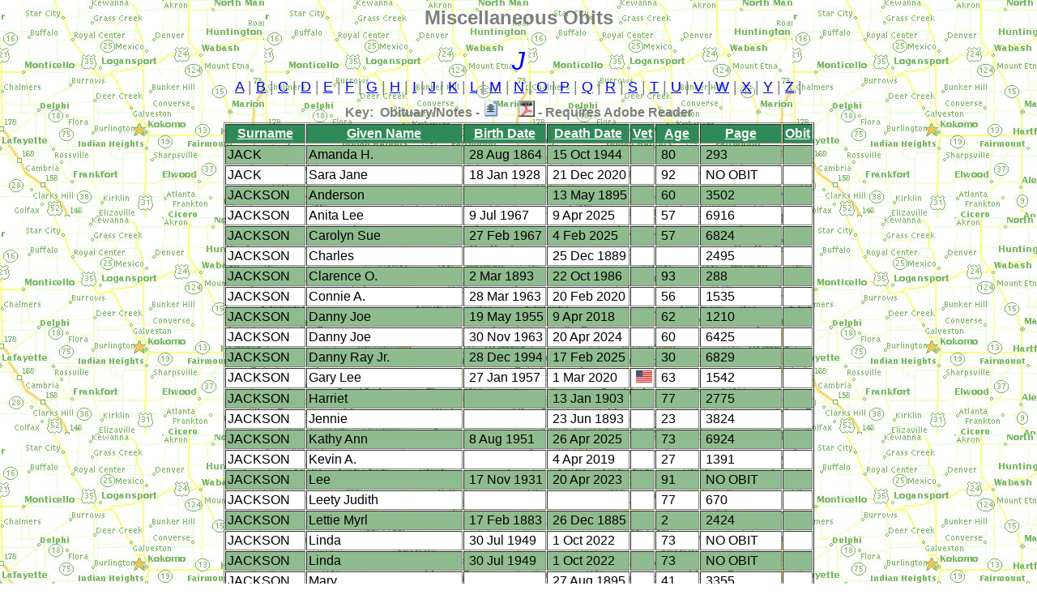

--- FILE ---
content_type: text/html
request_url: http://edanddebby.com/miscellaneous_obits/MSOj.html
body_size: 11071
content:
<Font face=arial size=3>
<html>
<head>
<meta name="generator" content="Cemetery DataSource">
<title>Miscellaneous Obits
</title>
</head>
<BODY background="wallpaper.jpg       " bgcolor="#FFFFFF" text="#7E7E7E" alink="#0000FF">
<h1 align="center"><font color="#7E7E7E" size="5">Miscellaneous Obits</font></h1>
<center><font size=6 color="#0000FF"><i>J
<center><table width="80%"><tr><td><center><font size="4" face="ARIAL">
<A HREF="MSOa.html">A</a> |
<A HREF="MSOb.html">B</a> |
<A HREF="MSOc.html">C</a> |
<A HREF="MSOd.html">D</a> |
<A HREF="MSOe.html">E</a> |
<A HREF="MSOf.html">F</a> |
<A HREF="MSOg.html">G</a> |
<A HREF="MSOh.html">H</a> |
<A HREF="MSOi.html">I</a> |
<A HREF="MSOj.html">J</a> |
<A HREF="MSOk.html">K</a> |
<A HREF="MSOl.html">L</a> |
<A HREF="MSOm.html">M</a> |
<A HREF="MSOn.html">N</a> |
<A HREF="MSOo.html">O</a> |
<A HREF="MSOp.html">P</a> |
<A HREF="MSOq.html">Q</a> |
<A HREF="MSOr.html">R</a> |
<A HREF="MSOs.html">S</a> |
<A HREF="MSOt.html">T</a> |
<A HREF="MSOu.html">U</a> |
<A HREF="MSOv.html">V</a> |
<A HREF="MSOw.html">W</a> |
<A HREF="MSOx.html">X</a> |
<A HREF="MSOy.html">Y</a> |
<A HREF="MSOz.html">Z</a> |
</b></center>
</td></tr></table></center>
<table width="100%" border=0><Font face=arial size=3>
<th>  Key:</b>&nbsp;&nbsp;Obituary/Notes - <IMG SRC="icon_news.gif" WIDTH="20" HEIGHT="20">&nbsp;&nbsp;&nbsp;&nbsp;&nbsp;&nbsp;<IMG SRC="dl_001.gif" WIDTH="20" HEIGHT="20"> - Requires Adobe Reader</table>
<TABLE cellSpacing=1 cellPadding=2 width=660 border=1><Font face=arial size=3>
<th bgcolor=#2E8B57><Font face=arial size=3><font color=#FFFFFF> <u>Surname</b></u><th bgcolor=#2E8B57><Font face=arial size=3><font color=#FFFFFF> <u>Given Name</b></u><th bgcolor=#2E8B57><Font face=arial size=3><font color=#FFFFFF> <u>Birth Date</b></u><th bgcolor=#2E8B57><Font face=arial size=3><font color=#FFFFFF> <u>Death Date</b></u><th bgcolor=#2E8B57><Font face=arial size=3><font color=#FFFFFF> <u>Vet</b></u><th bgcolor=#2E8B57><Font face=arial size=3><font color=#FFFFFF> <u>Age</b></u><th bgcolor=#2E8B57><Font face=arial size=3><font color=#FFFFFF> <u>Page           </b></u><th bgcolor=#2E8B57><Font face=arial size=3><font color=#FFFFFF> <u>Obit</b></u><tr>
<TR BgColor=#8FBC8F>          <TD><Font face=arial size=3><font color=#000000>JACK</TD><TD nowrap><Font face=arial size=3><font color=#000000>Amanda H. </TD><TD nowrap><Font face=arial size=3><font color=#000000>&nbsp;28 Aug 1864</TD><TD nowrap><Font face=arial size=3><font color=#000000>&nbsp;15 Oct 1944</TD><TD nowrap>&nbsp;</TD><TD nowrap><Font face=arial size=3><font color=#000000>&nbsp;80     </TD><TD nowrap><Font face=arial size=3><font color=#000000>&nbsp;293            </TD><TD wrap><Font face=arial size=3><font color=#000000>&nbsp;</TR>
<TR BgColor=white>            <TD><Font face=arial size=3><font color=#000000>JACK</TD><TD nowrap><Font face=arial size=3><font color=#000000>Sara Jane </TD><TD nowrap><Font face=arial size=3><font color=#000000>&nbsp;18 Jan 1928</TD><TD nowrap><Font face=arial size=3><font color=#000000>&nbsp;21 Dec 2020</TD><TD nowrap>&nbsp;</TD><TD nowrap><Font face=arial size=3><font color=#000000>&nbsp;92     </TD><TD nowrap><Font face=arial size=3><font color=#000000>&nbsp;NO OBIT        </TD><TD wrap><Font face=arial size=3><font color=#000000>&nbsp;</TR>
<TR BgColor=#8FBC8F>          <TD><Font face=arial size=3><font color=#000000>JACKSON</TD><TD nowrap><Font face=arial size=3><font color=#000000>Anderson </TD><TD nowrap><Font face=arial size=3><font color=#000000>&nbsp;</TD><TD nowrap><Font face=arial size=3><font color=#000000>&nbsp;13 May 1895</TD><TD nowrap>&nbsp;</TD><TD nowrap><Font face=arial size=3><font color=#000000>&nbsp;60     </TD><TD nowrap><Font face=arial size=3><font color=#000000>&nbsp;3502           </TD><TD wrap><Font face=arial size=3><font color=#000000>&nbsp;</TR>
<TR BgColor=white>            <TD><Font face=arial size=3><font color=#000000>JACKSON</TD><TD nowrap><Font face=arial size=3><font color=#000000>Anita Lee </TD><TD nowrap><Font face=arial size=3><font color=#000000>&nbsp;9 Jul 1967</TD><TD nowrap><Font face=arial size=3><font color=#000000>&nbsp;9 Apr 2025</TD><TD nowrap>&nbsp;</TD><TD nowrap><Font face=arial size=3><font color=#000000>&nbsp;57     </TD><TD nowrap><Font face=arial size=3><font color=#000000>&nbsp;6916           </TD><TD wrap><Font face=arial size=3><font color=#000000>&nbsp;</TR>
<TR BgColor=#8FBC8F>          <TD><Font face=arial size=3><font color=#000000>JACKSON</TD><TD nowrap><Font face=arial size=3><font color=#000000>Carolyn Sue </TD><TD nowrap><Font face=arial size=3><font color=#000000>&nbsp;27 Feb 1967</TD><TD nowrap><Font face=arial size=3><font color=#000000>&nbsp;4 Feb 2025</TD><TD nowrap>&nbsp;</TD><TD nowrap><Font face=arial size=3><font color=#000000>&nbsp;57     </TD><TD nowrap><Font face=arial size=3><font color=#000000>&nbsp;6824           </TD><TD wrap><Font face=arial size=3><font color=#000000>&nbsp;</TR>
<TR BgColor=white>            <TD><Font face=arial size=3><font color=#000000>JACKSON</TD><TD nowrap><Font face=arial size=3><font color=#000000>Charles </TD><TD nowrap><Font face=arial size=3><font color=#000000>&nbsp;</TD><TD nowrap><Font face=arial size=3><font color=#000000>&nbsp;25 Dec 1889</TD><TD nowrap>&nbsp;</TD><TD nowrap><Font face=arial size=3><font color=#000000>&nbsp;       </TD><TD nowrap><Font face=arial size=3><font color=#000000>&nbsp;2495           </TD><TD wrap><Font face=arial size=3><font color=#000000>&nbsp;</TR>
<TR BgColor=#8FBC8F>          <TD><Font face=arial size=3><font color=#000000>JACKSON</TD><TD nowrap><Font face=arial size=3><font color=#000000>Clarence O. </TD><TD nowrap><Font face=arial size=3><font color=#000000>&nbsp;2 Mar 1893</TD><TD nowrap><Font face=arial size=3><font color=#000000>&nbsp;22 Oct 1986</TD><TD nowrap>&nbsp;</TD><TD nowrap><Font face=arial size=3><font color=#000000>&nbsp;93     </TD><TD nowrap><Font face=arial size=3><font color=#000000>&nbsp;288            </TD><TD wrap><Font face=arial size=3><font color=#000000>&nbsp;</TR>
<TR BgColor=white>            <TD><Font face=arial size=3><font color=#000000>JACKSON</TD><TD nowrap><Font face=arial size=3><font color=#000000>Connie A. </TD><TD nowrap><Font face=arial size=3><font color=#000000>&nbsp;28 Mar 1963</TD><TD nowrap><Font face=arial size=3><font color=#000000>&nbsp;20 Feb 2020</TD><TD nowrap>&nbsp;</TD><TD nowrap><Font face=arial size=3><font color=#000000>&nbsp;56     </TD><TD nowrap><Font face=arial size=3><font color=#000000>&nbsp;1535           </TD><TD wrap><Font face=arial size=3><font color=#000000>&nbsp;</TR>
<TR BgColor=#8FBC8F>          <TD><Font face=arial size=3><font color=#000000>JACKSON</TD><TD nowrap><Font face=arial size=3><font color=#000000>Danny Joe </TD><TD nowrap><Font face=arial size=3><font color=#000000>&nbsp;19 May 1955</TD><TD nowrap><Font face=arial size=3><font color=#000000>&nbsp;9 Apr 2018</TD><TD nowrap>&nbsp;</TD><TD nowrap><Font face=arial size=3><font color=#000000>&nbsp;62     </TD><TD nowrap><Font face=arial size=3><font color=#000000>&nbsp;1210           </TD><TD wrap><Font face=arial size=3><font color=#000000>&nbsp;</TR>
<TR BgColor=white>            <TD><Font face=arial size=3><font color=#000000>JACKSON</TD><TD nowrap><Font face=arial size=3><font color=#000000>Danny Joe </TD><TD nowrap><Font face=arial size=3><font color=#000000>&nbsp;30 Nov 1963</TD><TD nowrap><Font face=arial size=3><font color=#000000>&nbsp;20 Apr 2024</TD><TD nowrap>&nbsp;</TD><TD nowrap><Font face=arial size=3><font color=#000000>&nbsp;60     </TD><TD nowrap><Font face=arial size=3><font color=#000000>&nbsp;6425           </TD><TD wrap><Font face=arial size=3><font color=#000000>&nbsp;</TR>
<TR BgColor=#8FBC8F>          <TD><Font face=arial size=3><font color=#000000>JACKSON</TD><TD nowrap><Font face=arial size=3><font color=#000000>Danny Ray Jr. </TD><TD nowrap><Font face=arial size=3><font color=#000000>&nbsp;28 Dec 1994</TD><TD nowrap><Font face=arial size=3><font color=#000000>&nbsp;17 Feb 2025</TD><TD nowrap>&nbsp;</TD><TD nowrap><Font face=arial size=3><font color=#000000>&nbsp;30     </TD><TD nowrap><Font face=arial size=3><font color=#000000>&nbsp;6829           </TD><TD wrap><Font face=arial size=3><font color=#000000>&nbsp;</TR>
<TR BgColor=white>            <TD><Font face=arial size=3><font color=#000000>JACKSON</TD><TD nowrap><Font face=arial size=3><font color=#000000>Gary Lee </TD><TD nowrap><Font face=arial size=3><font color=#000000>&nbsp;27 Jan 1957</TD><TD nowrap><Font face=arial size=3><font color=#000000>&nbsp;1 Mar 2020</TD><TD nowrap><Font face=arial size=3><font color=#000000>&nbsp;<IMG SRC="USA.gif" WIDTH="20" HEIGHT="15" Alt=""></TD><TD nowrap><Font face=arial size=3><font color=#000000>&nbsp;63     </TD><TD nowrap><Font face=arial size=3><font color=#000000>&nbsp;1542           </TD><TD wrap><Font face=arial size=3><font color=#000000>&nbsp;</TR>
<TR BgColor=#8FBC8F>          <TD><Font face=arial size=3><font color=#000000>JACKSON</TD><TD nowrap><Font face=arial size=3><font color=#000000>Harriet </TD><TD nowrap><Font face=arial size=3><font color=#000000>&nbsp;</TD><TD nowrap><Font face=arial size=3><font color=#000000>&nbsp;13 Jan 1903</TD><TD nowrap>&nbsp;</TD><TD nowrap><Font face=arial size=3><font color=#000000>&nbsp;77     </TD><TD nowrap><Font face=arial size=3><font color=#000000>&nbsp;2775           </TD><TD wrap><Font face=arial size=3><font color=#000000>&nbsp;</TR>
<TR BgColor=white>            <TD><Font face=arial size=3><font color=#000000>JACKSON</TD><TD nowrap><Font face=arial size=3><font color=#000000>Jennie </TD><TD nowrap><Font face=arial size=3><font color=#000000>&nbsp;</TD><TD nowrap><Font face=arial size=3><font color=#000000>&nbsp;23 Jun 1893</TD><TD nowrap>&nbsp;</TD><TD nowrap><Font face=arial size=3><font color=#000000>&nbsp;23     </TD><TD nowrap><Font face=arial size=3><font color=#000000>&nbsp;3824           </TD><TD wrap><Font face=arial size=3><font color=#000000>&nbsp;</TR>
<TR BgColor=#8FBC8F>          <TD><Font face=arial size=3><font color=#000000>JACKSON</TD><TD nowrap><Font face=arial size=3><font color=#000000>Kathy Ann </TD><TD nowrap><Font face=arial size=3><font color=#000000>&nbsp;8 Aug 1951</TD><TD nowrap><Font face=arial size=3><font color=#000000>&nbsp;26 Apr 2025</TD><TD nowrap>&nbsp;</TD><TD nowrap><Font face=arial size=3><font color=#000000>&nbsp;73     </TD><TD nowrap><Font face=arial size=3><font color=#000000>&nbsp;6924           </TD><TD wrap><Font face=arial size=3><font color=#000000>&nbsp;</TR>
<TR BgColor=white>            <TD><Font face=arial size=3><font color=#000000>JACKSON</TD><TD nowrap><Font face=arial size=3><font color=#000000>Kevin A. </TD><TD nowrap><Font face=arial size=3><font color=#000000>&nbsp;</TD><TD nowrap><Font face=arial size=3><font color=#000000>&nbsp;4 Apr 2019</TD><TD nowrap>&nbsp;</TD><TD nowrap><Font face=arial size=3><font color=#000000>&nbsp;27     </TD><TD nowrap><Font face=arial size=3><font color=#000000>&nbsp;1391           </TD><TD wrap><Font face=arial size=3><font color=#000000>&nbsp;</TR>
<TR BgColor=#8FBC8F>          <TD><Font face=arial size=3><font color=#000000>JACKSON</TD><TD nowrap><Font face=arial size=3><font color=#000000>Lee </TD><TD nowrap><Font face=arial size=3><font color=#000000>&nbsp;17 Nov 1931</TD><TD nowrap><Font face=arial size=3><font color=#000000>&nbsp;20 Apr 2023</TD><TD nowrap>&nbsp;</TD><TD nowrap><Font face=arial size=3><font color=#000000>&nbsp;91     </TD><TD nowrap><Font face=arial size=3><font color=#000000>&nbsp;NO OBIT        </TD><TD wrap><Font face=arial size=3><font color=#000000>&nbsp;</TR>
<TR BgColor=white>            <TD><Font face=arial size=3><font color=#000000>JACKSON</TD><TD nowrap><Font face=arial size=3><font color=#000000>Leety Judith </TD><TD nowrap><Font face=arial size=3><font color=#000000>&nbsp;</TD><TD nowrap><Font face=arial size=3><font color=#000000>&nbsp;</TD><TD nowrap>&nbsp;</TD><TD nowrap><Font face=arial size=3><font color=#000000>&nbsp;77     </TD><TD nowrap><Font face=arial size=3><font color=#000000>&nbsp;670            </TD><TD wrap><Font face=arial size=3><font color=#000000>&nbsp;</TR>
<TR BgColor=#8FBC8F>          <TD><Font face=arial size=3><font color=#000000>JACKSON</TD><TD nowrap><Font face=arial size=3><font color=#000000>Lettie Myrl </TD><TD nowrap><Font face=arial size=3><font color=#000000>&nbsp;17 Feb 1883</TD><TD nowrap><Font face=arial size=3><font color=#000000>&nbsp;26 Dec 1885</TD><TD nowrap>&nbsp;</TD><TD nowrap><Font face=arial size=3><font color=#000000>&nbsp;2      </TD><TD nowrap><Font face=arial size=3><font color=#000000>&nbsp;2424           </TD><TD wrap><Font face=arial size=3><font color=#000000>&nbsp;</TR>
<TR BgColor=white>            <TD><Font face=arial size=3><font color=#000000>JACKSON</TD><TD nowrap><Font face=arial size=3><font color=#000000>Linda </TD><TD nowrap><Font face=arial size=3><font color=#000000>&nbsp;30 Jul 1949</TD><TD nowrap><Font face=arial size=3><font color=#000000>&nbsp;1 Oct 2022</TD><TD nowrap>&nbsp;</TD><TD nowrap><Font face=arial size=3><font color=#000000>&nbsp;73     </TD><TD nowrap><Font face=arial size=3><font color=#000000>&nbsp;NO OBIT        </TD><TD wrap><Font face=arial size=3><font color=#000000>&nbsp;</TR>
<TR BgColor=#8FBC8F>          <TD><Font face=arial size=3><font color=#000000>JACKSON</TD><TD nowrap><Font face=arial size=3><font color=#000000>Linda </TD><TD nowrap><Font face=arial size=3><font color=#000000>&nbsp;30 Jul 1949</TD><TD nowrap><Font face=arial size=3><font color=#000000>&nbsp;1 Oct 2022</TD><TD nowrap>&nbsp;</TD><TD nowrap><Font face=arial size=3><font color=#000000>&nbsp;73     </TD><TD nowrap><Font face=arial size=3><font color=#000000>&nbsp;NO OBIT        </TD><TD wrap><Font face=arial size=3><font color=#000000>&nbsp;</TR>
<TR BgColor=white>            <TD><Font face=arial size=3><font color=#000000>JACKSON</TD><TD nowrap><Font face=arial size=3><font color=#000000>Mary </TD><TD nowrap><Font face=arial size=3><font color=#000000>&nbsp;</TD><TD nowrap><Font face=arial size=3><font color=#000000>&nbsp;27 Aug 1895</TD><TD nowrap>&nbsp;</TD><TD nowrap><Font face=arial size=3><font color=#000000>&nbsp;41     </TD><TD nowrap><Font face=arial size=3><font color=#000000>&nbsp;3355           </TD><TD wrap><Font face=arial size=3><font color=#000000>&nbsp;</TR>
<TR BgColor=#8FBC8F>          <TD><Font face=arial size=3><font color=#000000>JACKSON</TD><TD nowrap><Font face=arial size=3><font color=#000000>May </TD><TD nowrap><Font face=arial size=3><font color=#000000>&nbsp;</TD><TD nowrap><Font face=arial size=3><font color=#000000>&nbsp;29 Nov 1892</TD><TD nowrap>&nbsp;</TD><TD nowrap><Font face=arial size=3><font color=#000000>&nbsp;17     </TD><TD nowrap><Font face=arial size=3><font color=#000000>&nbsp;3355           </TD><TD wrap><Font face=arial size=3><font color=#000000>&nbsp;</TR>
<TR BgColor=white>            <TD><Font face=arial size=3><font color=#000000>JACKSON</TD><TD nowrap><Font face=arial size=3><font color=#000000>Melvin E. </TD><TD nowrap><Font face=arial size=3><font color=#000000>&nbsp;7 Jan 1912</TD><TD nowrap><Font face=arial size=3><font color=#000000>&nbsp;16 Sep 1988</TD><TD nowrap>&nbsp;</TD><TD nowrap><Font face=arial size=3><font color=#000000>&nbsp;76     </TD><TD nowrap><Font face=arial size=3><font color=#000000>&nbsp;289            </TD><TD wrap><Font face=arial size=3><font color=#000000>&nbsp;</TR>
<tr><th bgcolor=#2E8B57><Font face=arial size=3><font color=#FFFFFF> <u>Surname</b></u><th bgcolor=#2E8B57><Font face=arial size=3><font color=#FFFFFF> <u>Given Name</b></u><th bgcolor=#2E8B57><Font face=arial size=3><font color=#FFFFFF> <u>Birth Date</b></u><th bgcolor=#2E8B57><Font face=arial size=3><font color=#FFFFFF> <u>Death Date</b></u><th bgcolor=#2E8B57><Font face=arial size=3><font color=#FFFFFF> <u>Vet</b></u><th bgcolor=#2E8B57><Font face=arial size=3><font color=#FFFFFF> <u>Age</b></u><th bgcolor=#2E8B57><Font face=arial size=3><font color=#FFFFFF> <u>Page           </b></u><th bgcolor=#2E8B57><Font face=arial size=3><font color=#FFFFFF> <u>Obit</b></u><tr>
<TR BgColor=#8FBC8F>          <TD><Font face=arial size=3><font color=#000000>JACKSON</TD><TD nowrap><Font face=arial size=3><font color=#000000>Michael Lynn </TD><TD nowrap><Font face=arial size=3><font color=#000000>&nbsp;26 Feb 1941</TD><TD nowrap><Font face=arial size=3><font color=#000000>&nbsp;11 Jan 2016</TD><TD nowrap>&nbsp;</TD><TD nowrap><Font face=arial size=3><font color=#000000>&nbsp;74     </TD><TD nowrap><Font face=arial size=3><font color=#000000>&nbsp;GG 2016_2      </TD><TD wrap><Font face=arial size=3><font color=#000000>&nbsp;</TR>
<TR BgColor=white>            <TD><Font face=arial size=3><font color=#000000>JACKSON</TD><TD nowrap><Font face=arial size=3><font color=#000000>Myrtle Stover </TD><TD nowrap><Font face=arial size=3><font color=#000000>&nbsp;4 Sep 1909</TD><TD nowrap><Font face=arial size=3><font color=#000000>&nbsp;24 Feb 1983</TD><TD nowrap>&nbsp;</TD><TD nowrap><Font face=arial size=3><font color=#000000>&nbsp;73     </TD><TD nowrap><Font face=arial size=3><font color=#000000>&nbsp;281            </TD><TD wrap><Font face=arial size=3><font color=#000000>&nbsp;</TR>
<TR BgColor=#8FBC8F>          <TD><Font face=arial size=3><font color=#000000>JACKSON</TD><TD nowrap><Font face=arial size=3><font color=#000000>Paul </TD><TD nowrap><Font face=arial size=3><font color=#000000>&nbsp;</TD><TD nowrap><Font face=arial size=3><font color=#000000>&nbsp;24 Jul 1889</TD><TD nowrap>&nbsp;</TD><TD nowrap><Font face=arial size=3><font color=#000000>&nbsp;10 mo  </TD><TD nowrap><Font face=arial size=3><font color=#000000>&nbsp;2497           </TD><TD wrap><Font face=arial size=3><font color=#000000>&nbsp;</TR>
<TR BgColor=white>            <TD><Font face=arial size=3><font color=#000000>JACKSON</TD><TD nowrap><Font face=arial size=3><font color=#000000>Rachel </TD><TD nowrap><Font face=arial size=3><font color=#000000>&nbsp;28 Jan 1834</TD><TD nowrap><Font face=arial size=3><font color=#000000>&nbsp;14 Mar 1896</TD><TD nowrap>&nbsp;</TD><TD nowrap><Font face=arial size=3><font color=#000000>&nbsp;62     </TD><TD nowrap><Font face=arial size=3><font color=#000000>&nbsp;3565           </TD><TD wrap><Font face=arial size=3><font color=#000000>&nbsp;</TR>
<TR BgColor=#8FBC8F>          <TD><Font face=arial size=3><font color=#000000>JACKSON</TD><TD nowrap><Font face=arial size=3><font color=#000000>Raymond Allen </TD><TD nowrap><Font face=arial size=3><font color=#000000>&nbsp;6 Apr 1938</TD><TD nowrap><Font face=arial size=3><font color=#000000>&nbsp;28 May 2022</TD><TD nowrap><Font face=arial size=3><font color=#000000>&nbsp;<IMG SRC="USA.gif" WIDTH="20" HEIGHT="15" Alt=""></TD><TD nowrap><Font face=arial size=3><font color=#000000>&nbsp;84     </TD><TD nowrap><Font face=arial size=3><font color=#000000>&nbsp;5296           </TD><TD wrap><Font face=arial size=3><font color=#000000>&nbsp;</TR>
<TR BgColor=white>            <TD><Font face=arial size=3><font color=#000000>JACKSON</TD><TD nowrap><Font face=arial size=3><font color=#000000>Robert L. Sr. </TD><TD nowrap><Font face=arial size=3><font color=#000000>&nbsp;11 Aug 1928</TD><TD nowrap><Font face=arial size=3><font color=#000000>&nbsp;24 Dec 1989</TD><TD nowrap>&nbsp;</TD><TD nowrap><Font face=arial size=3><font color=#000000>&nbsp;61     </TD><TD nowrap><Font face=arial size=3><font color=#000000>&nbsp;284            </TD><TD wrap><Font face=arial size=3><font color=#000000>&nbsp;</TR>
<TR BgColor=#8FBC8F>          <TD><Font face=arial size=3><font color=#000000>JACKSON</TD><TD nowrap><Font face=arial size=3><font color=#000000>Roxie </TD><TD nowrap><Font face=arial size=3><font color=#000000>&nbsp;25 Jul 1936</TD><TD nowrap><Font face=arial size=3><font color=#000000>&nbsp;13 Feb 2018</TD><TD nowrap>&nbsp;</TD><TD nowrap><Font face=arial size=3><font color=#000000>&nbsp;81     </TD><TD nowrap><Font face=arial size=3><font color=#000000>&nbsp;1166           </TD><TD wrap><Font face=arial size=3><font color=#000000>&nbsp;</TR>
<TR BgColor=white>            <TD><Font face=arial size=3><font color=#000000>JACKSON</TD><TD nowrap><Font face=arial size=3><font color=#000000>W. H. </TD><TD nowrap><Font face=arial size=3><font color=#000000>&nbsp;</TD><TD nowrap><Font face=arial size=3><font color=#000000>&nbsp;22 Dec 1935</TD><TD nowrap>&nbsp;</TD><TD nowrap><Font face=arial size=3><font color=#000000>&nbsp;       </TD><TD nowrap><Font face=arial size=3><font color=#000000>&nbsp;667            </TD><TD wrap><Font face=arial size=3><font color=#000000>&nbsp;</TR>
<TR BgColor=#8FBC8F>          <TD><Font face=arial size=3><font color=#000000>JACKSON</TD><TD nowrap><Font face=arial size=3><font color=#000000>William </TD><TD nowrap><Font face=arial size=3><font color=#000000>&nbsp;18 Nov 1803</TD><TD nowrap><Font face=arial size=3><font color=#000000>&nbsp;19 Jan 1884</TD><TD nowrap>&nbsp;</TD><TD nowrap><Font face=arial size=3><font color=#000000>&nbsp;80     </TD><TD nowrap><Font face=arial size=3><font color=#000000>&nbsp;2396           </TD><TD wrap><Font face=arial size=3><font color=#000000>&nbsp;</TR>
<TR BgColor=white>            <TD><Font face=arial size=3><font color=#000000>JACOBS</TD><TD nowrap><Font face=arial size=3><font color=#000000>Herchel L. </TD><TD nowrap><Font face=arial size=3><font color=#000000>&nbsp;11 Aug 1919</TD><TD nowrap><Font face=arial size=3><font color=#000000>&nbsp;20 Dec 2001</TD><TD nowrap><Font face=arial size=3><font color=#000000>&nbsp;<IMG SRC="USA.gif" WIDTH="20" HEIGHT="15" Alt=""></TD><TD nowrap><Font face=arial size=3><font color=#000000>&nbsp;82     </TD><TD nowrap><Font face=arial size=3><font color=#000000>&nbsp;GG 2002_1      </TD><TD wrap><Font face=arial size=3><font color=#000000>&nbsp;</TR>
<TR BgColor=#8FBC8F>          <TD><Font face=arial size=3><font color=#000000>JACOBS</TD><TD nowrap><Font face=arial size=3><font color=#000000>Janet Louise </TD><TD nowrap><Font face=arial size=3><font color=#000000>&nbsp;17 Jul 1952</TD><TD nowrap><Font face=arial size=3><font color=#000000>&nbsp;12 Mar 2024</TD><TD nowrap>&nbsp;</TD><TD nowrap><Font face=arial size=3><font color=#000000>&nbsp;71     </TD><TD nowrap><Font face=arial size=3><font color=#000000>&nbsp;6033           </TD><TD wrap><Font face=arial size=3><font color=#000000>&nbsp;</TR>
<TR BgColor=white>            <TD><Font face=arial size=3><font color=#000000>JACOBS</TD><TD nowrap><Font face=arial size=3><font color=#000000>Rebecca Joann </TD><TD nowrap><Font face=arial size=3><font color=#000000>&nbsp;19 Aug 1924</TD><TD nowrap><Font face=arial size=3><font color=#000000>&nbsp;3 Dec 2014</TD><TD nowrap>&nbsp;</TD><TD nowrap><Font face=arial size=3><font color=#000000>&nbsp;90     </TD><TD nowrap><Font face=arial size=3><font color=#000000>&nbsp;GG 2015_1      </TD><TD wrap><Font face=arial size=3><font color=#000000>&nbsp;</TR>
<TR BgColor=#8FBC8F>          <TD><Font face=arial size=3><font color=#000000>JACOBS</TD><TD nowrap><Font face=arial size=3><font color=#000000>Wesley Eugene </TD><TD nowrap><Font face=arial size=3><font color=#000000>&nbsp;20 Mar 1954</TD><TD nowrap><Font face=arial size=3><font color=#000000>&nbsp;23 Jun 2025</TD><TD nowrap>&nbsp;</TD><TD nowrap><Font face=arial size=3><font color=#000000>&nbsp;71     </TD><TD nowrap><Font face=arial size=3><font color=#000000>&nbsp;6990           </TD><TD wrap><Font face=arial size=3><font color=#000000>&nbsp;</TR>
<TR BgColor=white>            <TD><Font face=arial size=3><font color=#000000>JACOBSON</TD><TD nowrap><Font face=arial size=3><font color=#000000>Belle </TD><TD nowrap><Font face=arial size=3><font color=#000000>&nbsp;</TD><TD nowrap><Font face=arial size=3><font color=#000000>&nbsp;16 Nov 1930</TD><TD nowrap>&nbsp;</TD><TD nowrap><Font face=arial size=3><font color=#000000>&nbsp;       </TD><TD nowrap><Font face=arial size=3><font color=#000000>&nbsp;666            </TD><TD wrap><Font face=arial size=3><font color=#000000>&nbsp;</TR>
<TR BgColor=#8FBC8F>          <TD><Font face=arial size=3><font color=#000000>JACOBY</TD><TD nowrap><Font face=arial size=3><font color=#000000>Irene </TD><TD nowrap><Font face=arial size=3><font color=#000000>&nbsp;24 Oct 1906</TD><TD nowrap><Font face=arial size=3><font color=#000000>&nbsp;13 Nov 1991</TD><TD nowrap>&nbsp;</TD><TD nowrap><Font face=arial size=3><font color=#000000>&nbsp;85     </TD><TD nowrap><Font face=arial size=3><font color=#000000>&nbsp;280            </TD><TD wrap><Font face=arial size=3><font color=#000000>&nbsp;</TR>
<TR BgColor=white>            <TD><Font face=arial size=3><font color=#000000>JACOBY</TD><TD nowrap><Font face=arial size=3><font color=#000000>Lawrence Edward </TD><TD nowrap><Font face=arial size=3><font color=#000000>&nbsp;</TD><TD nowrap><Font face=arial size=3><font color=#000000>&nbsp;22 Dec 1945</TD><TD nowrap><Font face=arial size=3><font color=#000000>&nbsp;<IMG SRC="USA.gif" WIDTH="20" HEIGHT="15" Alt=""></TD><TD nowrap><Font face=arial size=3><font color=#000000>&nbsp;25     </TD><TD nowrap><Font face=arial size=3><font color=#000000>&nbsp;284            </TD><TD wrap><Font face=arial size=3><font color=#000000>&nbsp;</TR>
<TR BgColor=#8FBC8F>          <TD><Font face=arial size=3><font color=#000000>JADICK</TD><TD nowrap><Font face=arial size=3><font color=#000000>Ruth Ann </TD><TD nowrap><Font face=arial size=3><font color=#000000>&nbsp;28 Jan 1948</TD><TD nowrap><Font face=arial size=3><font color=#000000>&nbsp;31 Aug 2025</TD><TD nowrap>&nbsp;</TD><TD nowrap><Font face=arial size=3><font color=#000000>&nbsp;77     </TD><TD nowrap><Font face=arial size=3><font color=#000000>&nbsp;NO OBIT        </TD><TD wrap><Font face=arial size=3><font color=#000000>&nbsp;</TR>
<TR BgColor=white>            <TD><Font face=arial size=3><font color=#000000>JAECQUES</TD><TD nowrap><Font face=arial size=3><font color=#000000>Paul Maurice </TD><TD nowrap><Font face=arial size=3><font color=#000000>&nbsp;21 May 1943</TD><TD nowrap><Font face=arial size=3><font color=#000000>&nbsp;30 Mar 2025</TD><TD nowrap><Font face=arial size=3><font color=#000000>&nbsp;<IMG SRC="USA.gif" WIDTH="20" HEIGHT="15" Alt=""></TD><TD nowrap><Font face=arial size=3><font color=#000000>&nbsp;81     </TD><TD nowrap><Font face=arial size=3><font color=#000000>&nbsp;6838           </TD><TD wrap><Font face=arial size=3><font color=#000000>&nbsp;</TR>
<TR BgColor=#8FBC8F>          <TD><Font face=arial size=3><font color=#000000>JAENICKE</TD><TD nowrap><Font face=arial size=3><font color=#000000>Matthew David </TD><TD nowrap><Font face=arial size=3><font color=#000000>&nbsp;29 Oct 1970</TD><TD nowrap><Font face=arial size=3><font color=#000000>&nbsp;20 Dec 2025</TD><TD nowrap><Font face=arial size=3><font color=#000000>&nbsp;<IMG SRC="USA.gif" WIDTH="20" HEIGHT="15" Alt=""></TD><TD nowrap><Font face=arial size=3><font color=#000000>&nbsp;55     </TD><TD nowrap><Font face=arial size=3><font color=#000000>&nbsp;7312           </TD><TD wrap><Font face=arial size=3><font color=#000000>&nbsp;</TR>
<TR BgColor=white>            <TD><Font face=arial size=3><font color=#000000>JAGLA</TD><TD nowrap><Font face=arial size=3><font color=#000000>Dorothy Caroline </TD><TD nowrap><Font face=arial size=3><font color=#000000>&nbsp;31 Oct 1919</TD><TD nowrap><Font face=arial size=3><font color=#000000>&nbsp;7 Dec 1986</TD><TD nowrap>&nbsp;</TD><TD nowrap><Font face=arial size=3><font color=#000000>&nbsp;67     </TD><TD nowrap><Font face=arial size=3><font color=#000000>&nbsp;284            </TD><TD wrap><Font face=arial size=3><font color=#000000>&nbsp;</TR>
<TR BgColor=#8FBC8F>          <TD><Font face=arial size=3><font color=#000000>JAMERSON</TD><TD nowrap><Font face=arial size=3><font color=#000000>Dolores Guadalupe </TD><TD nowrap><Font face=arial size=3><font color=#000000>&nbsp;14 May 1933</TD><TD nowrap><Font face=arial size=3><font color=#000000>&nbsp;29 Apr 2019</TD><TD nowrap>&nbsp;</TD><TD nowrap><Font face=arial size=3><font color=#000000>&nbsp;85     </TD><TD nowrap><Font face=arial size=3><font color=#000000>&nbsp;1403           </TD><TD wrap><Font face=arial size=3><font color=#000000>&nbsp;</TR>
<TR BgColor=white>            <TD><Font face=arial size=3><font color=#000000>JAMERSON</TD><TD nowrap><Font face=arial size=3><font color=#000000>Timothy W. </TD><TD nowrap><Font face=arial size=3><font color=#000000>&nbsp;29 Sep 1957</TD><TD nowrap><Font face=arial size=3><font color=#000000>&nbsp;12 Aug 2018</TD><TD nowrap>&nbsp;</TD><TD nowrap><Font face=arial size=3><font color=#000000>&nbsp;60     </TD><TD nowrap><Font face=arial size=3><font color=#000000>&nbsp;1264           </TD><TD wrap><Font face=arial size=3><font color=#000000>&nbsp;</TR>
<TR BgColor=#8FBC8F>          <TD><Font face=arial size=3><font color=#000000>JAMES</TD><TD nowrap><Font face=arial size=3><font color=#000000>Austin E. </TD><TD nowrap><Font face=arial size=3><font color=#000000>&nbsp;19 Apr 1918</TD><TD nowrap><Font face=arial size=3><font color=#000000>&nbsp;20 Dec 1987</TD><TD nowrap>&nbsp;</TD><TD nowrap><Font face=arial size=3><font color=#000000>&nbsp;69     </TD><TD nowrap><Font face=arial size=3><font color=#000000>&nbsp;282            </TD><TD wrap><Font face=arial size=3><font color=#000000>&nbsp;</TR>
<TR BgColor=white>            <TD><Font face=arial size=3><font color=#000000>JAMES</TD><TD nowrap><Font face=arial size=3><font color=#000000>Dylan Mikel </TD><TD nowrap><Font face=arial size=3><font color=#000000>&nbsp;15 Jun 1998</TD><TD nowrap><Font face=arial size=3><font color=#000000>&nbsp;26 Sep 2025</TD><TD nowrap>&nbsp;</TD><TD nowrap><Font face=arial size=3><font color=#000000>&nbsp;27     </TD><TD nowrap><Font face=arial size=3><font color=#000000>&nbsp;7161           </TD><TD wrap><Font face=arial size=3><font color=#000000>&nbsp;</TR>
<TR BgColor=#8FBC8F>          <TD><Font face=arial size=3><font color=#000000>JAMES</TD><TD nowrap><Font face=arial size=3><font color=#000000>Ella </TD><TD nowrap><Font face=arial size=3><font color=#000000>&nbsp;</TD><TD nowrap><Font face=arial size=3><font color=#000000>&nbsp;13 Apr 1896</TD><TD nowrap>&nbsp;</TD><TD nowrap><Font face=arial size=3><font color=#000000>&nbsp;38     </TD><TD nowrap><Font face=arial size=3><font color=#000000>&nbsp;3566           </TD><TD wrap><Font face=arial size=3><font color=#000000>&nbsp;</TR>
<tr><th bgcolor=#2E8B57><Font face=arial size=3><font color=#FFFFFF> <u>Surname</b></u><th bgcolor=#2E8B57><Font face=arial size=3><font color=#FFFFFF> <u>Given Name</b></u><th bgcolor=#2E8B57><Font face=arial size=3><font color=#FFFFFF> <u>Birth Date</b></u><th bgcolor=#2E8B57><Font face=arial size=3><font color=#FFFFFF> <u>Death Date</b></u><th bgcolor=#2E8B57><Font face=arial size=3><font color=#FFFFFF> <u>Vet</b></u><th bgcolor=#2E8B57><Font face=arial size=3><font color=#FFFFFF> <u>Age</b></u><th bgcolor=#2E8B57><Font face=arial size=3><font color=#FFFFFF> <u>Page           </b></u><th bgcolor=#2E8B57><Font face=arial size=3><font color=#FFFFFF> <u>Obit</b></u><tr>
<TR BgColor=white>            <TD><Font face=arial size=3><font color=#000000>JAMES</TD><TD nowrap><Font face=arial size=3><font color=#000000>Floy Oacle </TD><TD nowrap><Font face=arial size=3><font color=#000000>&nbsp;17 Dec 1891</TD><TD nowrap><Font face=arial size=3><font color=#000000>&nbsp;6 Aug 1991</TD><TD nowrap>&nbsp;</TD><TD nowrap><Font face=arial size=3><font color=#000000>&nbsp;99     </TD><TD nowrap><Font face=arial size=3><font color=#000000>&nbsp;287            </TD><TD wrap><Font face=arial size=3><font color=#000000>&nbsp;</TR>
<TR BgColor=#8FBC8F>          <TD><Font face=arial size=3><font color=#000000>JAMES</TD><TD nowrap><Font face=arial size=3><font color=#000000>Grace L. </TD><TD nowrap><Font face=arial size=3><font color=#000000>&nbsp;16 May 1898</TD><TD nowrap><Font face=arial size=3><font color=#000000>&nbsp;15 Jun 1988</TD><TD nowrap>&nbsp;</TD><TD nowrap><Font face=arial size=3><font color=#000000>&nbsp;90     </TD><TD nowrap><Font face=arial size=3><font color=#000000>&nbsp;278            </TD><TD wrap><Font face=arial size=3><font color=#000000>&nbsp;</TR>
<TR BgColor=white>            <TD><Font face=arial size=3><font color=#000000>JAMES</TD><TD nowrap><Font face=arial size=3><font color=#000000>Joyce Elaine </TD><TD nowrap><Font face=arial size=3><font color=#000000>&nbsp;31 Jul 1934</TD><TD nowrap><Font face=arial size=3><font color=#000000>&nbsp;9 Apr 2021</TD><TD nowrap>&nbsp;</TD><TD nowrap><Font face=arial size=3><font color=#000000>&nbsp;86     </TD><TD nowrap><Font face=arial size=3><font color=#000000>&nbsp;3926           </TD><TD wrap><Font face=arial size=3><font color=#000000>&nbsp;</TR>
<TR BgColor=#8FBC8F>          <TD><Font face=arial size=3><font color=#000000>JAMES</TD><TD nowrap><Font face=arial size=3><font color=#000000>Louanna Kay </TD><TD nowrap><Font face=arial size=3><font color=#000000>&nbsp;20 Feb 1959</TD><TD nowrap><Font face=arial size=3><font color=#000000>&nbsp;29 Dec 2017</TD><TD nowrap>&nbsp;</TD><TD nowrap><Font face=arial size=3><font color=#000000>&nbsp;58     </TD><TD nowrap><Font face=arial size=3><font color=#000000>&nbsp;4855           </TD><TD wrap><Font face=arial size=3><font color=#000000>&nbsp;</TR>
<TR BgColor=white>            <TD><Font face=arial size=3><font color=#000000>JAMES</TD><TD nowrap><Font face=arial size=3><font color=#000000>Loyd </TD><TD nowrap><Font face=arial size=3><font color=#000000>&nbsp;</TD><TD nowrap><Font face=arial size=3><font color=#000000>&nbsp;18 Aug 1900</TD><TD nowrap>&nbsp;</TD><TD nowrap><Font face=arial size=3><font color=#000000>&nbsp;20     </TD><TD nowrap><Font face=arial size=3><font color=#000000>&nbsp;3771           </TD><TD wrap><Font face=arial size=3><font color=#000000>&nbsp;</TR>
<TR BgColor=#8FBC8F>          <TD><Font face=arial size=3><font color=#000000>JAMES</TD><TD nowrap><Font face=arial size=3><font color=#000000>Patricia Bassett </TD><TD nowrap><Font face=arial size=3><font color=#000000>&nbsp;17 Mar 1962</TD><TD nowrap><Font face=arial size=3><font color=#000000>&nbsp;13 May 2024</TD><TD nowrap>&nbsp;</TD><TD nowrap><Font face=arial size=3><font color=#000000>&nbsp;62     </TD><TD nowrap><Font face=arial size=3><font color=#000000>&nbsp;6426           </TD><TD wrap><Font face=arial size=3><font color=#000000>&nbsp;</TR>
<TR BgColor=white>            <TD><Font face=arial size=3><font color=#000000>JAMES</TD><TD nowrap><Font face=arial size=3><font color=#000000>Phyllis C. </TD><TD nowrap><Font face=arial size=3><font color=#000000>&nbsp;2 May 1946</TD><TD nowrap><Font face=arial size=3><font color=#000000>&nbsp;5 Jun 2016</TD><TD nowrap>&nbsp;</TD><TD nowrap><Font face=arial size=3><font color=#000000>&nbsp;70     </TD><TD nowrap><Font face=arial size=3><font color=#000000>&nbsp;917            </TD><TD wrap><Font face=arial size=3><font color=#000000>&nbsp;</TR>
<TR BgColor=#8FBC8F>          <TD><Font face=arial size=3><font color=#000000>JAMES</TD><TD nowrap><Font face=arial size=3><font color=#000000>Shelby Elizabeth </TD><TD nowrap><Font face=arial size=3><font color=#000000>&nbsp;2 Aug 1994</TD><TD nowrap><Font face=arial size=3><font color=#000000>&nbsp;27 Aug 2025</TD><TD nowrap>&nbsp;</TD><TD nowrap><Font face=arial size=3><font color=#000000>&nbsp;31     </TD><TD nowrap><Font face=arial size=3><font color=#000000>&nbsp;7201           </TD><TD wrap><Font face=arial size=3><font color=#000000>&nbsp;</TR>
<TR BgColor=white>            <TD><Font face=arial size=3><font color=#000000>JAMES</TD><TD nowrap><Font face=arial size=3><font color=#000000>Tommy G. </TD><TD nowrap><Font face=arial size=3><font color=#000000>&nbsp;14 Aug 1948</TD><TD nowrap><Font face=arial size=3><font color=#000000>&nbsp;17 Jul 2020</TD><TD nowrap><Font face=arial size=3><font color=#000000>&nbsp;<IMG SRC="USA.gif" WIDTH="20" HEIGHT="15" Alt=""></TD><TD nowrap><Font face=arial size=3><font color=#000000>&nbsp;71     </TD><TD nowrap><Font face=arial size=3><font color=#000000>&nbsp;6145           </TD><TD wrap><Font face=arial size=3><font color=#000000>&nbsp;</TR>
<TR BgColor=#8FBC8F>          <TD><Font face=arial size=3><font color=#000000>JAMES</TD><TD nowrap><Font face=arial size=3><font color=#000000>Woodrow </TD><TD nowrap><Font face=arial size=3><font color=#000000>&nbsp;14 Oct 1912</TD><TD nowrap><Font face=arial size=3><font color=#000000>&nbsp;20 Nov 1990</TD><TD nowrap>&nbsp;</TD><TD nowrap><Font face=arial size=3><font color=#000000>&nbsp;78     </TD><TD nowrap><Font face=arial size=3><font color=#000000>&nbsp;289            </TD><TD wrap><Font face=arial size=3><font color=#000000>&nbsp;</TR>
<TR BgColor=white>            <TD><Font face=arial size=3><font color=#000000>JAMESON</TD><TD nowrap><Font face=arial size=3><font color=#000000>Annie Jane Thomas </TD><TD nowrap><Font face=arial size=3><font color=#000000>&nbsp;6 Mar 1923</TD><TD nowrap><Font face=arial size=3><font color=#000000>&nbsp;16 Apr 2015</TD><TD nowrap>&nbsp;</TD><TD nowrap><Font face=arial size=3><font color=#000000>&nbsp;92     </TD><TD nowrap><Font face=arial size=3><font color=#000000>&nbsp;GG 2015_5      </TD><TD wrap><Font face=arial size=3><font color=#000000>&nbsp;</TR>
<TR BgColor=#8FBC8F>          <TD><Font face=arial size=3><font color=#000000>JAMESON</TD><TD nowrap><Font face=arial size=3><font color=#000000>James David </TD><TD nowrap><Font face=arial size=3><font color=#000000>&nbsp;4 Sep 1945</TD><TD nowrap><Font face=arial size=3><font color=#000000>&nbsp;11 Oct 2024</TD><TD nowrap>&nbsp;</TD><TD nowrap><Font face=arial size=3><font color=#000000>&nbsp;79     </TD><TD nowrap><Font face=arial size=3><font color=#000000>&nbsp;6646           </TD><TD wrap><Font face=arial size=3><font color=#000000>&nbsp;</TR>
<TR BgColor=white>            <TD><Font face=arial size=3><font color=#000000>JAMESON</TD><TD nowrap><Font face=arial size=3><font color=#000000>Russell </TD><TD nowrap><Font face=arial size=3><font color=#000000>&nbsp;</TD><TD nowrap><Font face=arial size=3><font color=#000000>&nbsp;</TD><TD nowrap>&nbsp;</TD><TD nowrap><Font face=arial size=3><font color=#000000>&nbsp;21     </TD><TD nowrap><Font face=arial size=3><font color=#000000>&nbsp;4044           </TD><TD wrap><Font face=arial size=3><font color=#000000>&nbsp;</TR>
<TR BgColor=#8FBC8F>          <TD><Font face=arial size=3><font color=#000000>JAMESON</TD><TD nowrap><Font face=arial size=3><font color=#000000>William Harold </TD><TD nowrap><Font face=arial size=3><font color=#000000>&nbsp;31 May 1924</TD><TD nowrap><Font face=arial size=3><font color=#000000>&nbsp;30 Jun 2014</TD><TD nowrap>&nbsp;</TD><TD nowrap><Font face=arial size=3><font color=#000000>&nbsp;90     </TD><TD nowrap><Font face=arial size=3><font color=#000000>&nbsp;GG 2014_8      </TD><TD wrap><Font face=arial size=3><font color=#000000>&nbsp;</TR>
<TR BgColor=white>            <TD><Font face=arial size=3><font color=#000000>JANKO</TD><TD nowrap><Font face=arial size=3><font color=#000000>Ray S. </TD><TD nowrap><Font face=arial size=3><font color=#000000>&nbsp;29 Nov 1940</TD><TD nowrap><Font face=arial size=3><font color=#000000>&nbsp;26 Jun 2015</TD><TD nowrap><Font face=arial size=3><font color=#000000>&nbsp;<IMG SRC="USA.gif" WIDTH="20" HEIGHT="15" Alt=""></TD><TD nowrap><Font face=arial size=3><font color=#000000>&nbsp;74     </TD><TD nowrap><Font face=arial size=3><font color=#000000>&nbsp;845            </TD><TD wrap><Font face=arial size=3><font color=#000000>&nbsp;</TR>
<TR BgColor=#8FBC8F>          <TD><Font face=arial size=3><font color=#000000>JANOUSEK</TD><TD nowrap><Font face=arial size=3><font color=#000000>Patsy Ann </TD><TD nowrap><Font face=arial size=3><font color=#000000>&nbsp;11 Jul 1944</TD><TD nowrap><Font face=arial size=3><font color=#000000>&nbsp;30 May 2024</TD><TD nowrap>&nbsp;</TD><TD nowrap><Font face=arial size=3><font color=#000000>&nbsp;79     </TD><TD nowrap><Font face=arial size=3><font color=#000000>&nbsp;6239           </TD><TD wrap><Font face=arial size=3><font color=#000000>&nbsp;</TR>
<TR BgColor=white>            <TD><Font face=arial size=3><font color=#000000>JANOVICH-PARKER</TD><TD nowrap><Font face=arial size=3><font color=#000000>Vinessa Noel </TD><TD nowrap><Font face=arial size=3><font color=#000000>&nbsp;22 Jun 1991</TD><TD nowrap><Font face=arial size=3><font color=#000000>&nbsp;30 Jan 2022</TD><TD nowrap>&nbsp;</TD><TD nowrap><Font face=arial size=3><font color=#000000>&nbsp;30     </TD><TD nowrap><Font face=arial size=3><font color=#000000>&nbsp;4971           </TD><TD wrap><Font face=arial size=3><font color=#000000>&nbsp;</TR>
<TR BgColor=#8FBC8F>          <TD><Font face=arial size=3><font color=#000000>JANZ</TD><TD nowrap><Font face=arial size=3><font color=#000000>Clara Pauline </TD><TD nowrap><Font face=arial size=3><font color=#000000>&nbsp;13 Mar 1898</TD><TD nowrap><Font face=arial size=3><font color=#000000>&nbsp;10 Dec 1991</TD><TD nowrap>&nbsp;</TD><TD nowrap><Font face=arial size=3><font color=#000000>&nbsp;93     </TD><TD nowrap><Font face=arial size=3><font color=#000000>&nbsp;285            </TD><TD wrap><Font face=arial size=3><font color=#000000>&nbsp;</TR>
<TR BgColor=white>            <TD><Font face=arial size=3><font color=#000000>JAQUA</TD><TD nowrap><Font face=arial size=3><font color=#000000>Lenora M. </TD><TD nowrap><Font face=arial size=3><font color=#000000>&nbsp;30 Dec 1920</TD><TD nowrap><Font face=arial size=3><font color=#000000>&nbsp;10 Aug 2020</TD><TD nowrap>&nbsp;</TD><TD nowrap><Font face=arial size=3><font color=#000000>&nbsp;99     </TD><TD nowrap><Font face=arial size=3><font color=#000000>&nbsp;1668           </TD><TD wrap><Font face=arial size=3><font color=#000000>&nbsp;</TR>
<TR BgColor=#8FBC8F>          <TD><Font face=arial size=3><font color=#000000>JARRETT</TD><TD nowrap><Font face=arial size=3><font color=#000000>Arbus </TD><TD nowrap><Font face=arial size=3><font color=#000000>&nbsp;2 Dec 1902</TD><TD nowrap><Font face=arial size=3><font color=#000000>&nbsp;21 Sep 1985</TD><TD nowrap>&nbsp;</TD><TD nowrap><Font face=arial size=3><font color=#000000>&nbsp;82     </TD><TD nowrap><Font face=arial size=3><font color=#000000>&nbsp;282            </TD><TD wrap><Font face=arial size=3><font color=#000000>&nbsp;</TR>
<TR BgColor=white>            <TD><Font face=arial size=3><font color=#000000>JARRETT</TD><TD nowrap><Font face=arial size=3><font color=#000000>Dena Kay </TD><TD nowrap><Font face=arial size=3><font color=#000000>&nbsp;31 Jan 1954</TD><TD nowrap><Font face=arial size=3><font color=#000000>&nbsp;11 Jul 2024</TD><TD nowrap>&nbsp;</TD><TD nowrap><Font face=arial size=3><font color=#000000>&nbsp;70     </TD><TD nowrap><Font face=arial size=3><font color=#000000>&nbsp;6427           </TD><TD wrap><Font face=arial size=3><font color=#000000>&nbsp;</TR>
<TR BgColor=#8FBC8F>          <TD><Font face=arial size=3><font color=#000000>JARRETT</TD><TD nowrap><Font face=arial size=3><font color=#000000>Helen Marie </TD><TD nowrap><Font face=arial size=3><font color=#000000>&nbsp;16 Oct 1934</TD><TD nowrap><Font face=arial size=3><font color=#000000>&nbsp;8 Sep 2018</TD><TD nowrap>&nbsp;</TD><TD nowrap><Font face=arial size=3><font color=#000000>&nbsp;83     </TD><TD nowrap><Font face=arial size=3><font color=#000000>&nbsp;1291           </TD><TD wrap><Font face=arial size=3><font color=#000000>&nbsp;</TR>
<TR BgColor=white>            <TD><Font face=arial size=3><font color=#000000>JARRETT</TD><TD nowrap><Font face=arial size=3><font color=#000000>Tony James </TD><TD nowrap><Font face=arial size=3><font color=#000000>&nbsp;3 Jan 1960</TD><TD nowrap><Font face=arial size=3><font color=#000000>&nbsp;31 May 2024</TD><TD nowrap>&nbsp;</TD><TD nowrap><Font face=arial size=3><font color=#000000>&nbsp;64     </TD><TD nowrap><Font face=arial size=3><font color=#000000>&nbsp;6250           </TD><TD wrap><Font face=arial size=3><font color=#000000>&nbsp;</TR>
<TR BgColor=#8FBC8F>          <TD><Font face=arial size=3><font color=#000000>JARVIS</TD><TD nowrap><Font face=arial size=3><font color=#000000>James F. </TD><TD nowrap><Font face=arial size=3><font color=#000000>&nbsp;</TD><TD nowrap><Font face=arial size=3><font color=#000000>&nbsp;21 Dec 1901</TD><TD nowrap>&nbsp;</TD><TD nowrap><Font face=arial size=3><font color=#000000>&nbsp;70     </TD><TD nowrap><Font face=arial size=3><font color=#000000>&nbsp;2588           </TD><TD wrap><Font face=arial size=3><font color=#000000>&nbsp;</TR>
<TR BgColor=white>            <TD><Font face=arial size=3><font color=#000000>JARVIS</TD><TD nowrap><Font face=arial size=3><font color=#000000>Thelma </TD><TD nowrap><Font face=arial size=3><font color=#000000>&nbsp;</TD><TD nowrap><Font face=arial size=3><font color=#000000>&nbsp;1914</TD><TD nowrap>&nbsp;</TD><TD nowrap><Font face=arial size=3><font color=#000000>&nbsp;4      </TD><TD nowrap><Font face=arial size=3><font color=#000000>&nbsp;2188           </TD><TD wrap><Font face=arial size=3><font color=#000000>&nbsp;</TR>
<tr><th bgcolor=#2E8B57><Font face=arial size=3><font color=#FFFFFF> <u>Surname</b></u><th bgcolor=#2E8B57><Font face=arial size=3><font color=#FFFFFF> <u>Given Name</b></u><th bgcolor=#2E8B57><Font face=arial size=3><font color=#FFFFFF> <u>Birth Date</b></u><th bgcolor=#2E8B57><Font face=arial size=3><font color=#FFFFFF> <u>Death Date</b></u><th bgcolor=#2E8B57><Font face=arial size=3><font color=#FFFFFF> <u>Vet</b></u><th bgcolor=#2E8B57><Font face=arial size=3><font color=#FFFFFF> <u>Age</b></u><th bgcolor=#2E8B57><Font face=arial size=3><font color=#FFFFFF> <u>Page           </b></u><th bgcolor=#2E8B57><Font face=arial size=3><font color=#FFFFFF> <u>Obit</b></u><tr>
<TR BgColor=#8FBC8F>          <TD><Font face=arial size=3><font color=#000000>JAY</TD><TD nowrap><Font face=arial size=3><font color=#000000>D. </TD><TD nowrap><Font face=arial size=3><font color=#000000>&nbsp;</TD><TD nowrap><Font face=arial size=3><font color=#000000>&nbsp;24 May 1889</TD><TD nowrap>&nbsp;</TD><TD nowrap><Font face=arial size=3><font color=#000000>&nbsp;       </TD><TD nowrap><Font face=arial size=3><font color=#000000>&nbsp;2496           </TD><TD wrap><Font face=arial size=3><font color=#000000>&nbsp;</TR>
<TR BgColor=white>            <TD><Font face=arial size=3><font color=#000000>JEFFERIES</TD><TD nowrap><Font face=arial size=3><font color=#000000>Mack </TD><TD nowrap><Font face=arial size=3><font color=#000000>&nbsp;</TD><TD nowrap><Font face=arial size=3><font color=#000000>&nbsp;27 Jan 1947</TD><TD nowrap>&nbsp;</TD><TD nowrap><Font face=arial size=3><font color=#000000>&nbsp;       </TD><TD nowrap><Font face=arial size=3><font color=#000000>&nbsp;293            </TD><TD wrap><Font face=arial size=3><font color=#000000>&nbsp;</TR>
<TR BgColor=#8FBC8F>          <TD><Font face=arial size=3><font color=#000000>JEFFERIES</TD><TD nowrap><Font face=arial size=3><font color=#000000>Mariam M. </TD><TD nowrap><Font face=arial size=3><font color=#000000>&nbsp;2 Apr 1929</TD><TD nowrap><Font face=arial size=3><font color=#000000>&nbsp;26 Jul 2006</TD><TD nowrap>&nbsp;</TD><TD nowrap><Font face=arial size=3><font color=#000000>&nbsp;77     </TD><TD nowrap><Font face=arial size=3><font color=#000000>&nbsp;GG 2006_8      </TD><TD wrap><Font face=arial size=3><font color=#000000>&nbsp;</TR>
<TR BgColor=white>            <TD><Font face=arial size=3><font color=#000000>JEFFERS</TD><TD nowrap><Font face=arial size=3><font color=#000000>Angleine Elizabeth </TD><TD nowrap><Font face=arial size=3><font color=#000000>&nbsp;5 Apr 1899</TD><TD nowrap><Font face=arial size=3><font color=#000000>&nbsp;10 May 1987</TD><TD nowrap>&nbsp;</TD><TD nowrap><Font face=arial size=3><font color=#000000>&nbsp;88     </TD><TD nowrap><Font face=arial size=3><font color=#000000>&nbsp;290            </TD><TD wrap><Font face=arial size=3><font color=#000000>&nbsp;</TR>
<TR BgColor=#8FBC8F>          <TD><Font face=arial size=3><font color=#000000>JEFFERS</TD><TD nowrap><Font face=arial size=3><font color=#000000>Joseph Edward </TD><TD nowrap><Font face=arial size=3><font color=#000000>&nbsp;11 Nov 1969</TD><TD nowrap><Font face=arial size=3><font color=#000000>&nbsp;30 Mar 2024</TD><TD nowrap>&nbsp;</TD><TD nowrap><Font face=arial size=3><font color=#000000>&nbsp;54     </TD><TD nowrap><Font face=arial size=3><font color=#000000>&nbsp;6010           </TD><TD wrap><Font face=arial size=3><font color=#000000>&nbsp;</TR>
<TR BgColor=white>            <TD><Font face=arial size=3><font color=#000000>JEFFERS</TD><TD nowrap><Font face=arial size=3><font color=#000000>Michael Wayne </TD><TD nowrap><Font face=arial size=3><font color=#000000>&nbsp;26 Jan 1961</TD><TD nowrap><Font face=arial size=3><font color=#000000>&nbsp;21 Dec 2024</TD><TD nowrap>&nbsp;</TD><TD nowrap><Font face=arial size=3><font color=#000000>&nbsp;63     </TD><TD nowrap><Font face=arial size=3><font color=#000000>&nbsp;6723           </TD><TD wrap><Font face=arial size=3><font color=#000000>&nbsp;</TR>
<TR BgColor=#8FBC8F>          <TD><Font face=arial size=3><font color=#000000>JENKINS</TD><TD nowrap><Font face=arial size=3><font color=#000000>Anthony P. 'Tony' </TD><TD nowrap><Font face=arial size=3><font color=#000000>&nbsp;4 Oct 1965</TD><TD nowrap><Font face=arial size=3><font color=#000000>&nbsp;21 Sep 1988</TD><TD nowrap>&nbsp;</TD><TD nowrap><Font face=arial size=3><font color=#000000>&nbsp;22     </TD><TD nowrap><Font face=arial size=3><font color=#000000>&nbsp;282            </TD><TD wrap><Font face=arial size=3><font color=#000000>&nbsp;</TR>
<TR BgColor=white>            <TD><Font face=arial size=3><font color=#000000>JENKINS</TD><TD nowrap><Font face=arial size=3><font color=#000000>Carolyn A. </TD><TD nowrap><Font face=arial size=3><font color=#000000>&nbsp;23 Dec 1946</TD><TD nowrap><Font face=arial size=3><font color=#000000>&nbsp;28 Jun 1986</TD><TD nowrap>&nbsp;</TD><TD nowrap><Font face=arial size=3><font color=#000000>&nbsp;39     </TD><TD nowrap><Font face=arial size=3><font color=#000000>&nbsp;290            </TD><TD wrap><Font face=arial size=3><font color=#000000>&nbsp;</TR>
<TR BgColor=#8FBC8F>          <TD><Font face=arial size=3><font color=#000000>JENKINS</TD><TD nowrap><Font face=arial size=3><font color=#000000>David Kent </TD><TD nowrap><Font face=arial size=3><font color=#000000>&nbsp;8 Feb 1957</TD><TD nowrap><Font face=arial size=3><font color=#000000>&nbsp;1 May 1992</TD><TD nowrap><Font face=arial size=3><font color=#000000>&nbsp;<IMG SRC="USA.gif" WIDTH="20" HEIGHT="15" Alt=""></TD><TD nowrap><Font face=arial size=3><font color=#000000>&nbsp;35     </TD><TD nowrap><Font face=arial size=3><font color=#000000>&nbsp;293            </TD><TD wrap><Font face=arial size=3><font color=#000000>&nbsp;</TR>
<TR BgColor=white>            <TD><Font face=arial size=3><font color=#000000>JENKINS</TD><TD nowrap><Font face=arial size=3><font color=#000000>Dick </TD><TD nowrap><Font face=arial size=3><font color=#000000>&nbsp;1 Jul 1942</TD><TD nowrap><Font face=arial size=3><font color=#000000>&nbsp;20 Sep 2002</TD><TD nowrap>&nbsp;</TD><TD nowrap><Font face=arial size=3><font color=#000000>&nbsp;60     </TD><TD nowrap><Font face=arial size=3><font color=#000000>&nbsp;GG 2002_10     </TD><TD wrap><Font face=arial size=3><font color=#000000>&nbsp;</TR>
<TR BgColor=#8FBC8F>          <TD><Font face=arial size=3><font color=#000000>JENKINS</TD><TD nowrap><Font face=arial size=3><font color=#000000>Frederick Howard </TD><TD nowrap><Font face=arial size=3><font color=#000000>&nbsp;2 Feb 1937</TD><TD nowrap><Font face=arial size=3><font color=#000000>&nbsp;3 Mar 2012</TD><TD nowrap>&nbsp;</TD><TD nowrap><Font face=arial size=3><font color=#000000>&nbsp;75     </TD><TD nowrap><Font face=arial size=3><font color=#000000>&nbsp;GG 2012_3      </TD><TD wrap><Font face=arial size=3><font color=#000000>&nbsp;</TR>
<TR BgColor=white>            <TD><Font face=arial size=3><font color=#000000>JENKINS</TD><TD nowrap><Font face=arial size=3><font color=#000000>Hermalene </TD><TD nowrap><Font face=arial size=3><font color=#000000>&nbsp;11 Dec 1936</TD><TD nowrap><Font face=arial size=3><font color=#000000>&nbsp;14 Aug 2025</TD><TD nowrap>&nbsp;</TD><TD nowrap><Font face=arial size=3><font color=#000000>&nbsp;88     </TD><TD nowrap><Font face=arial size=3><font color=#000000>&nbsp;7111           </TD><TD wrap><Font face=arial size=3><font color=#000000>&nbsp;</TR>
<TR BgColor=#8FBC8F>          <TD><Font face=arial size=3><font color=#000000>JENKINS</TD><TD nowrap><Font face=arial size=3><font color=#000000>Irene </TD><TD nowrap><Font face=arial size=3><font color=#000000>&nbsp;18 Dec 1907</TD><TD nowrap><Font face=arial size=3><font color=#000000>&nbsp;11 Nov 1996</TD><TD nowrap>&nbsp;</TD><TD nowrap><Font face=arial size=3><font color=#000000>&nbsp;88     </TD><TD nowrap><Font face=arial size=3><font color=#000000>&nbsp;GG 1996_12     </TD><TD wrap><Font face=arial size=3><font color=#000000>&nbsp;</TR>
<TR BgColor=white>            <TD><Font face=arial size=3><font color=#000000>JENKINS</TD><TD nowrap><Font face=arial size=3><font color=#000000>Joseph </TD><TD nowrap><Font face=arial size=3><font color=#000000>&nbsp;15 Nov 1946</TD><TD nowrap><Font face=arial size=3><font color=#000000>&nbsp;14 Jan 2024</TD><TD nowrap><Font face=arial size=3><font color=#000000>&nbsp;<IMG SRC="USA.gif" WIDTH="20" HEIGHT="15" Alt=""></TD><TD nowrap><Font face=arial size=3><font color=#000000>&nbsp;77     </TD><TD nowrap><Font face=arial size=3><font color=#000000>&nbsp;5902           </TD><TD wrap><Font face=arial size=3><font color=#000000>&nbsp;</TR>
<TR BgColor=#8FBC8F>          <TD><Font face=arial size=3><font color=#000000>JENKINS</TD><TD nowrap><Font face=arial size=3><font color=#000000>Louie </TD><TD nowrap><Font face=arial size=3><font color=#000000>&nbsp;</TD><TD nowrap><Font face=arial size=3><font color=#000000>&nbsp;5 Jul 1959</TD><TD nowrap>&nbsp;</TD><TD nowrap><Font face=arial size=3><font color=#000000>&nbsp;       </TD><TD nowrap><Font face=arial size=3><font color=#000000>&nbsp;GG 1959_7      </TD><TD wrap><Font face=arial size=3><font color=#000000>&nbsp;</TR>
<TR BgColor=white>            <TD><Font face=arial size=3><font color=#000000>JENKINS</TD><TD nowrap><Font face=arial size=3><font color=#000000>Lucy Laurene </TD><TD nowrap><Font face=arial size=3><font color=#000000>&nbsp;6 May 1929</TD><TD nowrap><Font face=arial size=3><font color=#000000>&nbsp;1 Jun 2015</TD><TD nowrap>&nbsp;</TD><TD nowrap><Font face=arial size=3><font color=#000000>&nbsp;86     </TD><TD nowrap><Font face=arial size=3><font color=#000000>&nbsp;786            </TD><TD wrap><Font face=arial size=3><font color=#000000>&nbsp;</TR>
<TR BgColor=#8FBC8F>          <TD><Font face=arial size=3><font color=#000000>JENKINS</TD><TD nowrap><Font face=arial size=3><font color=#000000>Milton E. </TD><TD nowrap><Font face=arial size=3><font color=#000000>&nbsp;16 Feb 1921</TD><TD nowrap><Font face=arial size=3><font color=#000000>&nbsp;1 Oct 2014</TD><TD nowrap><Font face=arial size=3><font color=#000000>&nbsp;<IMG SRC="USA.gif" WIDTH="20" HEIGHT="15" Alt=""></TD><TD nowrap><Font face=arial size=3><font color=#000000>&nbsp;93     </TD><TD nowrap><Font face=arial size=3><font color=#000000>&nbsp;6077           </TD><TD wrap><Font face=arial size=3><font color=#000000>&nbsp;</TR>
<TR BgColor=white>            <TD><Font face=arial size=3><font color=#000000>JENKINS</TD><TD nowrap><Font face=arial size=3><font color=#000000>Pearl M. </TD><TD nowrap><Font face=arial size=3><font color=#000000>&nbsp;23 Mar 1910</TD><TD nowrap><Font face=arial size=3><font color=#000000>&nbsp;12 Jul 1986</TD><TD nowrap>&nbsp;</TD><TD nowrap><Font face=arial size=3><font color=#000000>&nbsp;76     </TD><TD nowrap><Font face=arial size=3><font color=#000000>&nbsp;281            </TD><TD wrap><Font face=arial size=3><font color=#000000>&nbsp;</TR>
<TR BgColor=#8FBC8F>          <TD><Font face=arial size=3><font color=#000000>JENKINS</TD><TD nowrap><Font face=arial size=3><font color=#000000>Suzan C. </TD><TD nowrap><Font face=arial size=3><font color=#000000>&nbsp;15 Feb 1951</TD><TD nowrap><Font face=arial size=3><font color=#000000>&nbsp;11 Feb 2011</TD><TD nowrap>&nbsp;</TD><TD nowrap><Font face=arial size=3><font color=#000000>&nbsp;59     </TD><TD nowrap><Font face=arial size=3><font color=#000000>&nbsp;NO OBIT        </TD><TD wrap><Font face=arial size=3><font color=#000000>&nbsp;</TR>
<TR BgColor=white>            <TD><Font face=arial size=3><font color=#000000>JENKINS</TD><TD nowrap><Font face=arial size=3><font color=#000000>Thomas </TD><TD nowrap><Font face=arial size=3><font color=#000000>&nbsp;1836</TD><TD nowrap><Font face=arial size=3><font color=#000000>&nbsp;7 Jan 1911</TD><TD nowrap>&nbsp;</TD><TD nowrap><Font face=arial size=3><font color=#000000>&nbsp;74     </TD><TD nowrap><Font face=arial size=3><font color=#000000>&nbsp;GG 2009_8      </TD><TD wrap><Font face=arial size=3><font color=#000000>&nbsp;</TR>
<TR BgColor=#8FBC8F>          <TD><Font face=arial size=3><font color=#000000>JENKINS</TD><TD nowrap><Font face=arial size=3><font color=#000000>Wilda D. </TD><TD nowrap><Font face=arial size=3><font color=#000000>&nbsp;12 Dec 1928</TD><TD nowrap><Font face=arial size=3><font color=#000000>&nbsp;29 Aug 2020</TD><TD nowrap>&nbsp;</TD><TD nowrap><Font face=arial size=3><font color=#000000>&nbsp;91     </TD><TD nowrap><Font face=arial size=3><font color=#000000>&nbsp;1692           </TD><TD wrap><Font face=arial size=3><font color=#000000>&nbsp;</TR>
<TR BgColor=white>            <TD><Font face=arial size=3><font color=#000000>JENKINSON</TD><TD nowrap><Font face=arial size=3><font color=#000000>Ernest Edward Sr. </TD><TD nowrap><Font face=arial size=3><font color=#000000>&nbsp;7 Jun 1924</TD><TD nowrap><Font face=arial size=3><font color=#000000>&nbsp;14 Mar 1990</TD><TD nowrap><Font face=arial size=3><font color=#000000>&nbsp;<IMG SRC="USA.gif" WIDTH="20" HEIGHT="15" Alt=""></TD><TD nowrap><Font face=arial size=3><font color=#000000>&nbsp;65     </TD><TD nowrap><Font face=arial size=3><font color=#000000>&nbsp;291            </TD><TD wrap><Font face=arial size=3><font color=#000000>&nbsp;</TR>
<TR BgColor=#8FBC8F>          <TD><Font face=arial size=3><font color=#000000>JENNINGS</TD><TD nowrap><Font face=arial size=3><font color=#000000>Hubert Guy </TD><TD nowrap><Font face=arial size=3><font color=#000000>&nbsp;11 Jan 1921</TD><TD nowrap><Font face=arial size=3><font color=#000000>&nbsp;6 Jan 1983</TD><TD nowrap><Font face=arial size=3><font color=#000000>&nbsp;<IMG SRC="USA.gif" WIDTH="20" HEIGHT="15" Alt=""></TD><TD nowrap><Font face=arial size=3><font color=#000000>&nbsp;61     </TD><TD nowrap><Font face=arial size=3><font color=#000000>&nbsp;282            </TD><TD wrap><Font face=arial size=3><font color=#000000>&nbsp;</TR>
<TR BgColor=white>            <TD><Font face=arial size=3><font color=#000000>JENNINGS</TD><TD nowrap><Font face=arial size=3><font color=#000000>J. Marlene </TD><TD nowrap><Font face=arial size=3><font color=#000000>&nbsp;27 Aug 1935</TD><TD nowrap><Font face=arial size=3><font color=#000000>&nbsp;19 Nov 1988</TD><TD nowrap>&nbsp;</TD><TD nowrap><Font face=arial size=3><font color=#000000>&nbsp;53     </TD><TD nowrap><Font face=arial size=3><font color=#000000>&nbsp;283            </TD><TD wrap><Font face=arial size=3><font color=#000000>&nbsp;</TR>
<TR BgColor=#8FBC8F>          <TD><Font face=arial size=3><font color=#000000>JENNINGS</TD><TD nowrap><Font face=arial size=3><font color=#000000>Lena Fay </TD><TD nowrap><Font face=arial size=3><font color=#000000>&nbsp;9 Nov 1897</TD><TD nowrap><Font face=arial size=3><font color=#000000>&nbsp;24 May 1923</TD><TD nowrap>&nbsp;</TD><TD nowrap><Font face=arial size=3><font color=#000000>&nbsp;25     </TD><TD nowrap><Font face=arial size=3><font color=#000000>&nbsp;704            </TD><TD wrap><Font face=arial size=3><font color=#000000>&nbsp;</TR>
<tr><th bgcolor=#2E8B57><Font face=arial size=3><font color=#FFFFFF> <u>Surname</b></u><th bgcolor=#2E8B57><Font face=arial size=3><font color=#FFFFFF> <u>Given Name</b></u><th bgcolor=#2E8B57><Font face=arial size=3><font color=#FFFFFF> <u>Birth Date</b></u><th bgcolor=#2E8B57><Font face=arial size=3><font color=#FFFFFF> <u>Death Date</b></u><th bgcolor=#2E8B57><Font face=arial size=3><font color=#FFFFFF> <u>Vet</b></u><th bgcolor=#2E8B57><Font face=arial size=3><font color=#FFFFFF> <u>Age</b></u><th bgcolor=#2E8B57><Font face=arial size=3><font color=#FFFFFF> <u>Page           </b></u><th bgcolor=#2E8B57><Font face=arial size=3><font color=#FFFFFF> <u>Obit</b></u><tr>
<TR BgColor=white>            <TD><Font face=arial size=3><font color=#000000>JENNINGS</TD><TD nowrap><Font face=arial size=3><font color=#000000>W. H. </TD><TD nowrap><Font face=arial size=3><font color=#000000>&nbsp;</TD><TD nowrap><Font face=arial size=3><font color=#000000>&nbsp;23 Feb 1913</TD><TD nowrap><Font face=arial size=3><font color=#000000>&nbsp;<IMG SRC="USA.gif" WIDTH="20" HEIGHT="15" Alt=""></TD><TD nowrap><Font face=arial size=3><font color=#000000>&nbsp;73     </TD><TD nowrap><Font face=arial size=3><font color=#000000>&nbsp;3298           </TD><TD wrap><Font face=arial size=3><font color=#000000>&nbsp;</TR>
<TR BgColor=#8FBC8F>          <TD><Font face=arial size=3><font color=#000000>JENSEN</TD><TD nowrap><Font face=arial size=3><font color=#000000>Hans </TD><TD nowrap><Font face=arial size=3><font color=#000000>&nbsp;</TD><TD nowrap><Font face=arial size=3><font color=#000000>&nbsp;1 Jan 1904</TD><TD nowrap>&nbsp;</TD><TD nowrap><Font face=arial size=3><font color=#000000>&nbsp;       </TD><TD nowrap><Font face=arial size=3><font color=#000000>&nbsp;2802           </TD><TD wrap><Font face=arial size=3><font color=#000000>&nbsp;</TR>
<TR BgColor=white>            <TD><Font face=arial size=3><font color=#000000>JENSEN</TD><TD nowrap><Font face=arial size=3><font color=#000000>Jerry James Sr. </TD><TD nowrap><Font face=arial size=3><font color=#000000>&nbsp;23 Nov 1937</TD><TD nowrap><Font face=arial size=3><font color=#000000>&nbsp;25 Oct 2012</TD><TD nowrap><Font face=arial size=3><font color=#000000>&nbsp;<IMG SRC="USA.gif" WIDTH="20" HEIGHT="15" Alt=""></TD><TD nowrap><Font face=arial size=3><font color=#000000>&nbsp;74     </TD><TD nowrap><Font face=arial size=3><font color=#000000>&nbsp;GG 2012_10     </TD><TD wrap><Font face=arial size=3><font color=#000000>&nbsp;</TR>
<TR BgColor=#8FBC8F>          <TD><Font face=arial size=3><font color=#000000>JERVIS</TD><TD nowrap><Font face=arial size=3><font color=#000000>Carroll Dean </TD><TD nowrap><Font face=arial size=3><font color=#000000>&nbsp;23 Apr 1944</TD><TD nowrap><Font face=arial size=3><font color=#000000>&nbsp;8 Feb 2024</TD><TD nowrap>&nbsp;</TD><TD nowrap><Font face=arial size=3><font color=#000000>&nbsp;79     </TD><TD nowrap><Font face=arial size=3><font color=#000000>&nbsp;5952           </TD><TD wrap><Font face=arial size=3><font color=#000000>&nbsp;</TR>
<TR BgColor=white>            <TD><Font face=arial size=3><font color=#000000>JESSUP</TD><TD nowrap><Font face=arial size=3><font color=#000000>Jacob </TD><TD nowrap><Font face=arial size=3><font color=#000000>&nbsp;1823</TD><TD nowrap><Font face=arial size=3><font color=#000000>&nbsp;24 Feb 1909</TD><TD nowrap>&nbsp;</TD><TD nowrap><Font face=arial size=3><font color=#000000>&nbsp;       </TD><TD nowrap><Font face=arial size=3><font color=#000000>&nbsp;3018           </TD><TD wrap><Font face=arial size=3><font color=#000000>&nbsp;</TR>
<TR BgColor=#8FBC8F>          <TD><Font face=arial size=3><font color=#000000>JESSUP</TD><TD nowrap><Font face=arial size=3><font color=#000000>Lydia </TD><TD nowrap><Font face=arial size=3><font color=#000000>&nbsp;</TD><TD nowrap><Font face=arial size=3><font color=#000000>&nbsp;5 Feb 1875</TD><TD nowrap>&nbsp;</TD><TD nowrap><Font face=arial size=3><font color=#000000>&nbsp;       </TD><TD nowrap><Font face=arial size=3><font color=#000000>&nbsp;2285           </TD><TD wrap><Font face=arial size=3><font color=#000000>&nbsp;</TR>
<TR BgColor=white>            <TD><Font face=arial size=3><font color=#000000>JESTER</TD><TD nowrap><Font face=arial size=3><font color=#000000>Edna A. </TD><TD nowrap><Font face=arial size=3><font color=#000000>&nbsp;</TD><TD nowrap><Font face=arial size=3><font color=#000000>&nbsp;17 Apr 1983</TD><TD nowrap>&nbsp;</TD><TD nowrap><Font face=arial size=3><font color=#000000>&nbsp;81     </TD><TD nowrap><Font face=arial size=3><font color=#000000>&nbsp;292            </TD><TD wrap><Font face=arial size=3><font color=#000000>&nbsp;</TR>
<TR BgColor=#8FBC8F>          <TD><Font face=arial size=3><font color=#000000>JETER</TD><TD nowrap><Font face=arial size=3><font color=#000000>George </TD><TD nowrap><Font face=arial size=3><font color=#000000>&nbsp;</TD><TD nowrap><Font face=arial size=3><font color=#000000>&nbsp;11 Aug 1897</TD><TD nowrap>&nbsp;</TD><TD nowrap><Font face=arial size=3><font color=#000000>&nbsp;4      </TD><TD nowrap><Font face=arial size=3><font color=#000000>&nbsp;3630           </TD><TD wrap><Font face=arial size=3><font color=#000000>&nbsp;</TR>
<TR BgColor=white>            <TD><Font face=arial size=3><font color=#000000>JETER</TD><TD nowrap><Font face=arial size=3><font color=#000000>Mrs. W. O. </TD><TD nowrap><Font face=arial size=3><font color=#000000>&nbsp;</TD><TD nowrap><Font face=arial size=3><font color=#000000>&nbsp;9 Sep 1897</TD><TD nowrap>&nbsp;</TD><TD nowrap><Font face=arial size=3><font color=#000000>&nbsp;       </TD><TD nowrap><Font face=arial size=3><font color=#000000>&nbsp;3629           </TD><TD wrap><Font face=arial size=3><font color=#000000>&nbsp;</TR>
<TR BgColor=#8FBC8F>          <TD><Font face=arial size=3><font color=#000000>JETT</TD><TD nowrap><Font face=arial size=3><font color=#000000>Glenda Jean </TD><TD nowrap><Font face=arial size=3><font color=#000000>&nbsp;5 Mar 1965</TD><TD nowrap><Font face=arial size=3><font color=#000000>&nbsp;27 Mar 2025</TD><TD nowrap>&nbsp;</TD><TD nowrap><Font face=arial size=3><font color=#000000>&nbsp;60     </TD><TD nowrap><Font face=arial size=3><font color=#000000>&nbsp;6854           </TD><TD wrap><Font face=arial size=3><font color=#000000>&nbsp;</TR>
<TR BgColor=white>            <TD><Font face=arial size=3><font color=#000000>JETT</TD><TD nowrap><Font face=arial size=3><font color=#000000>Lorretta Mae </TD><TD nowrap><Font face=arial size=3><font color=#000000>&nbsp;31 Mar 1940</TD><TD nowrap><Font face=arial size=3><font color=#000000>&nbsp;9 Sep 2022</TD><TD nowrap>&nbsp;</TD><TD nowrap><Font face=arial size=3><font color=#000000>&nbsp;82     </TD><TD nowrap><Font face=arial size=3><font color=#000000>&nbsp;5162           </TD><TD wrap><Font face=arial size=3><font color=#000000>&nbsp;</TR>
<TR BgColor=#8FBC8F>          <TD><Font face=arial size=3><font color=#000000>JEWELL</TD><TD nowrap><Font face=arial size=3><font color=#000000>Amara Faith </TD><TD nowrap><Font face=arial size=3><font color=#000000>&nbsp;14 Jun 2011</TD><TD nowrap><Font face=arial size=3><font color=#000000>&nbsp;20 Nov 2024</TD><TD nowrap>&nbsp;</TD><TD nowrap><Font face=arial size=3><font color=#000000>&nbsp;13     </TD><TD nowrap><Font face=arial size=3><font color=#000000>&nbsp;6669           </TD><TD wrap><Font face=arial size=3><font color=#000000>&nbsp;</TR>
<TR BgColor=white>            <TD><Font face=arial size=3><font color=#000000>JEWELL</TD><TD nowrap><Font face=arial size=3><font color=#000000>Nancy Ellen </TD><TD nowrap><Font face=arial size=3><font color=#000000>&nbsp;19 Jul 1961</TD><TD nowrap><Font face=arial size=3><font color=#000000>&nbsp;8 May 2025</TD><TD nowrap>&nbsp;</TD><TD nowrap><Font face=arial size=3><font color=#000000>&nbsp;63     </TD><TD nowrap><Font face=arial size=3><font color=#000000>&nbsp;6964           </TD><TD wrap><Font face=arial size=3><font color=#000000>&nbsp;</TR>
<TR BgColor=#8FBC8F>          <TD><Font face=arial size=3><font color=#000000>JEWELL</TD><TD nowrap><Font face=arial size=3><font color=#000000>Paul Alan </TD><TD nowrap><Font face=arial size=3><font color=#000000>&nbsp;7 Oct 1949</TD><TD nowrap><Font face=arial size=3><font color=#000000>&nbsp;27 Jul 2024</TD><TD nowrap><Font face=arial size=3><font color=#000000>&nbsp;<IMG SRC="USA.gif" WIDTH="20" HEIGHT="15" Alt=""></TD><TD nowrap><Font face=arial size=3><font color=#000000>&nbsp;74     </TD><TD nowrap><Font face=arial size=3><font color=#000000>&nbsp;6428           </TD><TD wrap><Font face=arial size=3><font color=#000000>&nbsp;</TR>
<TR BgColor=white>            <TD><Font face=arial size=3><font color=#000000>JINKS</TD><TD nowrap><Font face=arial size=3><font color=#000000>Jeffrey D. </TD><TD nowrap><Font face=arial size=3><font color=#000000>&nbsp;26 Apr 1976</TD><TD nowrap><Font face=arial size=3><font color=#000000>&nbsp;20 Jul 2021</TD><TD nowrap>&nbsp;</TD><TD nowrap><Font face=arial size=3><font color=#000000>&nbsp;45     </TD><TD nowrap><Font face=arial size=3><font color=#000000>&nbsp;4748           </TD><TD wrap><Font face=arial size=3><font color=#000000>&nbsp;</TR>
<TR BgColor=#8FBC8F>          <TD><Font face=arial size=3><font color=#000000>JOHNS</TD><TD nowrap><Font face=arial size=3><font color=#000000>Arthur </TD><TD nowrap><Font face=arial size=3><font color=#000000>&nbsp;11 Dec 1913</TD><TD nowrap><Font face=arial size=3><font color=#000000>&nbsp;22 Feb 1989</TD><TD nowrap><Font face=arial size=3><font color=#000000>&nbsp;<IMG SRC="USA.gif" WIDTH="20" HEIGHT="15" Alt=""></TD><TD nowrap><Font face=arial size=3><font color=#000000>&nbsp;75     </TD><TD nowrap><Font face=arial size=3><font color=#000000>&nbsp;291            </TD><TD wrap><Font face=arial size=3><font color=#000000>&nbsp;</TR>
<TR BgColor=white>            <TD><Font face=arial size=3><font color=#000000>JOHNS</TD><TD nowrap><Font face=arial size=3><font color=#000000>Ethel F. </TD><TD nowrap><Font face=arial size=3><font color=#000000>&nbsp;22 Oct 1887</TD><TD nowrap><Font face=arial size=3><font color=#000000>&nbsp;6 Oct 1981</TD><TD nowrap>&nbsp;</TD><TD nowrap><Font face=arial size=3><font color=#000000>&nbsp;93     </TD><TD nowrap><Font face=arial size=3><font color=#000000>&nbsp;281            </TD><TD wrap><Font face=arial size=3><font color=#000000>&nbsp;</TR>
<TR BgColor=#8FBC8F>          <TD><Font face=arial size=3><font color=#000000>JOHNS</TD><TD nowrap><Font face=arial size=3><font color=#000000>Kenneth Pernell </TD><TD nowrap><Font face=arial size=3><font color=#000000>&nbsp;11 Nov 1954</TD><TD nowrap><Font face=arial size=3><font color=#000000>&nbsp;29 Oct 2025</TD><TD nowrap><Font face=arial size=3><font color=#000000>&nbsp;<IMG SRC="USA.gif" WIDTH="20" HEIGHT="15" Alt=""></TD><TD nowrap><Font face=arial size=3><font color=#000000>&nbsp;70     </TD><TD nowrap><Font face=arial size=3><font color=#000000>&nbsp;7293           </TD><TD wrap><Font face=arial size=3><font color=#000000>&nbsp;</TR>
<TR BgColor=white>            <TD><Font face=arial size=3><font color=#000000>JOHNS</TD><TD nowrap><Font face=arial size=3><font color=#000000>Paul R. Sr. </TD><TD nowrap><Font face=arial size=3><font color=#000000>&nbsp;28 Jan 1935</TD><TD nowrap><Font face=arial size=3><font color=#000000>&nbsp;3 Nov 1991</TD><TD nowrap><Font face=arial size=3><font color=#000000>&nbsp;<IMG SRC="USA.gif" WIDTH="20" HEIGHT="15" Alt=""></TD><TD nowrap><Font face=arial size=3><font color=#000000>&nbsp;56     </TD><TD nowrap><Font face=arial size=3><font color=#000000>&nbsp;285            </TD><TD wrap><Font face=arial size=3><font color=#000000>&nbsp;</TR>
<TR BgColor=#8FBC8F>          <TD><Font face=arial size=3><font color=#000000>JOHNS</TD><TD nowrap><Font face=arial size=3><font color=#000000>Wanda J. </TD><TD nowrap><Font face=arial size=3><font color=#000000>&nbsp;20 May 1926</TD><TD nowrap><Font face=arial size=3><font color=#000000>&nbsp;17 Jun 2024</TD><TD nowrap>&nbsp;</TD><TD nowrap><Font face=arial size=3><font color=#000000>&nbsp;98     </TD><TD nowrap><Font face=arial size=3><font color=#000000>&nbsp;6303           </TD><TD wrap><Font face=arial size=3><font color=#000000>&nbsp;</TR>
<TR BgColor=white>            <TD><Font face=arial size=3><font color=#000000>JOHNSON</TD><TD nowrap><Font face=arial size=3><font color=#000000>Ancle L. </TD><TD nowrap><Font face=arial size=3><font color=#000000>&nbsp;</TD><TD nowrap><Font face=arial size=3><font color=#000000>&nbsp;2 Mar 1965</TD><TD nowrap>&nbsp;</TD><TD nowrap><Font face=arial size=3><font color=#000000>&nbsp;68     </TD><TD nowrap><Font face=arial size=3><font color=#000000>&nbsp;290            </TD><TD wrap><Font face=arial size=3><font color=#000000>&nbsp;</TR>
<TR BgColor=#8FBC8F>          <TD><Font face=arial size=3><font color=#000000>JOHNSON</TD><TD nowrap><Font face=arial size=3><font color=#000000>Arthur </TD><TD nowrap><Font face=arial size=3><font color=#000000>&nbsp;</TD><TD nowrap><Font face=arial size=3><font color=#000000>&nbsp;8 Nov 1956</TD><TD nowrap>&nbsp;</TD><TD nowrap><Font face=arial size=3><font color=#000000>&nbsp;77     </TD><TD nowrap><Font face=arial size=3><font color=#000000>&nbsp;GG 1956_11     </TD><TD wrap><Font face=arial size=3><font color=#000000>&nbsp;</TR>
<TR BgColor=white>            <TD><Font face=arial size=3><font color=#000000>JOHNSON</TD><TD nowrap><Font face=arial size=3><font color=#000000>Arthur E. </TD><TD nowrap><Font face=arial size=3><font color=#000000>&nbsp;25 Aug 1950</TD><TD nowrap><Font face=arial size=3><font color=#000000>&nbsp;20 Apr 2024</TD><TD nowrap>&nbsp;</TD><TD nowrap><Font face=arial size=3><font color=#000000>&nbsp;73     </TD><TD nowrap><Font face=arial size=3><font color=#000000>&nbsp;6237           </TD><TD wrap><Font face=arial size=3><font color=#000000>&nbsp;</TR>
<TR BgColor=#8FBC8F>          <TD><Font face=arial size=3><font color=#000000>JOHNSON</TD><TD nowrap><Font face=arial size=3><font color=#000000>Barbara Louise </TD><TD nowrap><Font face=arial size=3><font color=#000000>&nbsp;30 Jul 1946</TD><TD nowrap><Font face=arial size=3><font color=#000000>&nbsp;8 May 2023</TD><TD nowrap>&nbsp;</TD><TD nowrap><Font face=arial size=3><font color=#000000>&nbsp;76     </TD><TD nowrap><Font face=arial size=3><font color=#000000>&nbsp;5570           </TD><TD wrap><Font face=arial size=3><font color=#000000>&nbsp;</TR>
<TR BgColor=white>            <TD><Font face=arial size=3><font color=#000000>JOHNSON</TD><TD nowrap><Font face=arial size=3><font color=#000000>Bruce Dion II </TD><TD nowrap><Font face=arial size=3><font color=#000000>&nbsp;14 Jan 1992</TD><TD nowrap><Font face=arial size=3><font color=#000000>&nbsp;6 Apr 2022</TD><TD nowrap>&nbsp;</TD><TD nowrap><Font face=arial size=3><font color=#000000>&nbsp;30     </TD><TD nowrap><Font face=arial size=3><font color=#000000>&nbsp;5007           </TD><TD wrap><Font face=arial size=3><font color=#000000>&nbsp;</TR>
<tr><th bgcolor=#2E8B57><Font face=arial size=3><font color=#FFFFFF> <u>Surname</b></u><th bgcolor=#2E8B57><Font face=arial size=3><font color=#FFFFFF> <u>Given Name</b></u><th bgcolor=#2E8B57><Font face=arial size=3><font color=#FFFFFF> <u>Birth Date</b></u><th bgcolor=#2E8B57><Font face=arial size=3><font color=#FFFFFF> <u>Death Date</b></u><th bgcolor=#2E8B57><Font face=arial size=3><font color=#FFFFFF> <u>Vet</b></u><th bgcolor=#2E8B57><Font face=arial size=3><font color=#FFFFFF> <u>Age</b></u><th bgcolor=#2E8B57><Font face=arial size=3><font color=#FFFFFF> <u>Page           </b></u><th bgcolor=#2E8B57><Font face=arial size=3><font color=#FFFFFF> <u>Obit</b></u><tr>
<TR BgColor=#8FBC8F>          <TD><Font face=arial size=3><font color=#000000>JOHNSON</TD><TD nowrap><Font face=arial size=3><font color=#000000>Carl T. </TD><TD nowrap><Font face=arial size=3><font color=#000000>&nbsp;18 Jun 1935</TD><TD nowrap><Font face=arial size=3><font color=#000000>&nbsp;9 Apr 2024</TD><TD nowrap><Font face=arial size=3><font color=#000000>&nbsp;<IMG SRC="USA.gif" WIDTH="20" HEIGHT="15" Alt=""></TD><TD nowrap><Font face=arial size=3><font color=#000000>&nbsp;88     </TD><TD nowrap><Font face=arial size=3><font color=#000000>&nbsp;6292           </TD><TD wrap><Font face=arial size=3><font color=#000000>&nbsp;</TR>
<TR BgColor=white>            <TD><Font face=arial size=3><font color=#000000>JOHNSON</TD><TD nowrap><Font face=arial size=3><font color=#000000>Carol Rose </TD><TD nowrap><Font face=arial size=3><font color=#000000>&nbsp;16 Jun 1934</TD><TD nowrap><Font face=arial size=3><font color=#000000>&nbsp;18 May 2023</TD><TD nowrap>&nbsp;</TD><TD nowrap><Font face=arial size=3><font color=#000000>&nbsp;88     </TD><TD nowrap><Font face=arial size=3><font color=#000000>&nbsp;5569           </TD><TD wrap><Font face=arial size=3><font color=#000000>&nbsp;</TR>
<TR BgColor=#8FBC8F>          <TD><Font face=arial size=3><font color=#000000>JOHNSON</TD><TD nowrap><Font face=arial size=3><font color=#000000>Carolyn Sue </TD><TD nowrap><Font face=arial size=3><font color=#000000>&nbsp;9 May 1942</TD><TD nowrap><Font face=arial size=3><font color=#000000>&nbsp;9 Nov 2020</TD><TD nowrap>&nbsp;</TD><TD nowrap><Font face=arial size=3><font color=#000000>&nbsp;78     </TD><TD nowrap><Font face=arial size=3><font color=#000000>&nbsp;1769           </TD><TD wrap><Font face=arial size=3><font color=#000000>&nbsp;</TR>
<TR BgColor=white>            <TD><Font face=arial size=3><font color=#000000>JOHNSON</TD><TD nowrap><Font face=arial size=3><font color=#000000>Chester Ray </TD><TD nowrap><Font face=arial size=3><font color=#000000>&nbsp;23 Jul 1954</TD><TD nowrap><Font face=arial size=3><font color=#000000>&nbsp;24 Oct 2025</TD><TD nowrap>&nbsp;</TD><TD nowrap><Font face=arial size=3><font color=#000000>&nbsp;71     </TD><TD nowrap><Font face=arial size=3><font color=#000000>&nbsp;7215           </TD><TD wrap><Font face=arial size=3><font color=#000000>&nbsp;</TR>
<TR BgColor=#8FBC8F>          <TD><Font face=arial size=3><font color=#000000>JOHNSON</TD><TD nowrap><Font face=arial size=3><font color=#000000>Chester Ray </TD><TD nowrap><Font face=arial size=3><font color=#000000>&nbsp;23 Jul 1954</TD><TD nowrap><Font face=arial size=3><font color=#000000>&nbsp;24 Oct 2025</TD><TD nowrap>&nbsp;</TD><TD nowrap><Font face=arial size=3><font color=#000000>&nbsp;71     </TD><TD nowrap><Font face=arial size=3><font color=#000000>&nbsp;7273           </TD><TD wrap><Font face=arial size=3><font color=#000000>&nbsp;</TR>
<TR BgColor=white>            <TD><Font face=arial size=3><font color=#000000>JOHNSON</TD><TD nowrap><Font face=arial size=3><font color=#000000>D. Kathleen </TD><TD nowrap><Font face=arial size=3><font color=#000000>&nbsp;8 Nov 1915</TD><TD nowrap><Font face=arial size=3><font color=#000000>&nbsp;6 Jan 2010</TD><TD nowrap>&nbsp;</TD><TD nowrap><Font face=arial size=3><font color=#000000>&nbsp;94     </TD><TD nowrap><Font face=arial size=3><font color=#000000>&nbsp;GG 2010_2      </TD><TD wrap><Font face=arial size=3><font color=#000000>&nbsp;</TR>
<TR BgColor=#8FBC8F>          <TD><Font face=arial size=3><font color=#000000>JOHNSON</TD><TD nowrap><Font face=arial size=3><font color=#000000>Darrell Lynn </TD><TD nowrap><Font face=arial size=3><font color=#000000>&nbsp;1 Sep 1969</TD><TD nowrap><Font face=arial size=3><font color=#000000>&nbsp;28 Apr 2023</TD><TD nowrap><Font face=arial size=3><font color=#000000>&nbsp;<IMG SRC="USA.gif" WIDTH="20" HEIGHT="15" Alt=""></TD><TD nowrap><Font face=arial size=3><font color=#000000>&nbsp;53     </TD><TD nowrap><Font face=arial size=3><font color=#000000>&nbsp;5577           </TD><TD wrap><Font face=arial size=3><font color=#000000>&nbsp;</TR>
<TR BgColor=white>            <TD><Font face=arial size=3><font color=#000000>JOHNSON</TD><TD nowrap><Font face=arial size=3><font color=#000000>Dell </TD><TD nowrap><Font face=arial size=3><font color=#000000>&nbsp;14 May 1882</TD><TD nowrap><Font face=arial size=3><font color=#000000>&nbsp;1 Apr 1969</TD><TD nowrap>&nbsp;</TD><TD nowrap><Font face=arial size=3><font color=#000000>&nbsp;86     </TD><TD nowrap><Font face=arial size=3><font color=#000000>&nbsp;286            </TD><TD wrap><Font face=arial size=3><font color=#000000>&nbsp;</TR>
<TR BgColor=#8FBC8F>          <TD><Font face=arial size=3><font color=#000000>JOHNSON</TD><TD nowrap><Font face=arial size=3><font color=#000000>Della Mae </TD><TD nowrap><Font face=arial size=3><font color=#000000>&nbsp;24 Apr 1911</TD><TD nowrap><Font face=arial size=3><font color=#000000>&nbsp;10 Dec 1990</TD><TD nowrap>&nbsp;</TD><TD nowrap><Font face=arial size=3><font color=#000000>&nbsp;79     </TD><TD nowrap><Font face=arial size=3><font color=#000000>&nbsp;280            </TD><TD wrap><Font face=arial size=3><font color=#000000>&nbsp;</TR>
<TR BgColor=white>            <TD><Font face=arial size=3><font color=#000000>JOHNSON</TD><TD nowrap><Font face=arial size=3><font color=#000000>Donald L. </TD><TD nowrap><Font face=arial size=3><font color=#000000>&nbsp;23 Mar 1940</TD><TD nowrap><Font face=arial size=3><font color=#000000>&nbsp;13 Aug 2004</TD><TD nowrap>&nbsp;</TD><TD nowrap><Font face=arial size=3><font color=#000000>&nbsp;64     </TD><TD nowrap><Font face=arial size=3><font color=#000000>&nbsp;GG 2004_9      </TD><TD wrap><Font face=arial size=3><font color=#000000>&nbsp;</TR>
<TR BgColor=#8FBC8F>          <TD><Font face=arial size=3><font color=#000000>JOHNSON</TD><TD nowrap><Font face=arial size=3><font color=#000000>Elizabeth </TD><TD nowrap><Font face=arial size=3><font color=#000000>&nbsp;</TD><TD nowrap><Font face=arial size=3><font color=#000000>&nbsp;26 Jan 1876</TD><TD nowrap>&nbsp;</TD><TD nowrap><Font face=arial size=3><font color=#000000>&nbsp;       </TD><TD nowrap><Font face=arial size=3><font color=#000000>&nbsp;2304           </TD><TD wrap><Font face=arial size=3><font color=#000000>&nbsp;</TR>
<TR BgColor=white>            <TD><Font face=arial size=3><font color=#000000>JOHNSON</TD><TD nowrap><Font face=arial size=3><font color=#000000>Elizabeth Pearl </TD><TD nowrap><Font face=arial size=3><font color=#000000>&nbsp;29 Jan 1886</TD><TD nowrap><Font face=arial size=3><font color=#000000>&nbsp;27 Jun 1956</TD><TD nowrap>&nbsp;</TD><TD nowrap><Font face=arial size=3><font color=#000000>&nbsp;70     </TD><TD nowrap><Font face=arial size=3><font color=#000000>&nbsp;GG 1956_7      </TD><TD wrap><Font face=arial size=3><font color=#000000>&nbsp;</TR>
<TR BgColor=#8FBC8F>          <TD><Font face=arial size=3><font color=#000000>JOHNSON</TD><TD nowrap><Font face=arial size=3><font color=#000000>Ellen R. </TD><TD nowrap><Font face=arial size=3><font color=#000000>&nbsp;8 Aug 1921</TD><TD nowrap><Font face=arial size=3><font color=#000000>&nbsp;20 Mar 2018</TD><TD nowrap>&nbsp;</TD><TD nowrap><Font face=arial size=3><font color=#000000>&nbsp;96     </TD><TD nowrap><Font face=arial size=3><font color=#000000>&nbsp;1197           </TD><TD wrap><Font face=arial size=3><font color=#000000>&nbsp;</TR>
<TR BgColor=white>            <TD><Font face=arial size=3><font color=#000000>JOHNSON</TD><TD nowrap><Font face=arial size=3><font color=#000000>Florence Isabell </TD><TD nowrap><Font face=arial size=3><font color=#000000>&nbsp;</TD><TD nowrap><Font face=arial size=3><font color=#000000>&nbsp;</TD><TD nowrap>&nbsp;</TD><TD nowrap><Font face=arial size=3><font color=#000000>&nbsp;62     </TD><TD nowrap><Font face=arial size=3><font color=#000000>&nbsp;727            </TD><TD wrap><Font face=arial size=3><font color=#000000>&nbsp;</TR>
<TR BgColor=#8FBC8F>          <TD><Font face=arial size=3><font color=#000000>JOHNSON</TD><TD nowrap><Font face=arial size=3><font color=#000000>Francis R. </TD><TD nowrap><Font face=arial size=3><font color=#000000>&nbsp;19 Apr 1912</TD><TD nowrap><Font face=arial size=3><font color=#000000>&nbsp;7 Nov 1990</TD><TD nowrap>&nbsp;</TD><TD nowrap><Font face=arial size=3><font color=#000000>&nbsp;78     </TD><TD nowrap><Font face=arial size=3><font color=#000000>&nbsp;278            </TD><TD wrap><Font face=arial size=3><font color=#000000>&nbsp;</TR>
<TR BgColor=white>            <TD><Font face=arial size=3><font color=#000000>JOHNSON</TD><TD nowrap><Font face=arial size=3><font color=#000000>Frank </TD><TD nowrap><Font face=arial size=3><font color=#000000>&nbsp;13 Apr 1933</TD><TD nowrap><Font face=arial size=3><font color=#000000>&nbsp;7 Jan 2015</TD><TD nowrap>&nbsp;</TD><TD nowrap><Font face=arial size=3><font color=#000000>&nbsp;81     </TD><TD nowrap><Font face=arial size=3><font color=#000000>&nbsp;GG 2015_2      </TD><TD wrap><Font face=arial size=3><font color=#000000>&nbsp;</TR>
<TR BgColor=#8FBC8F>          <TD><Font face=arial size=3><font color=#000000>JOHNSON</TD><TD nowrap><Font face=arial size=3><font color=#000000>Frank Fleming </TD><TD nowrap><Font face=arial size=3><font color=#000000>&nbsp;20 Dec 1888</TD><TD nowrap><Font face=arial size=3><font color=#000000>&nbsp;28 Aug 1973</TD><TD nowrap>&nbsp;</TD><TD nowrap><Font face=arial size=3><font color=#000000>&nbsp;84     </TD><TD nowrap><Font face=arial size=3><font color=#000000>&nbsp;284            </TD><TD wrap><Font face=arial size=3><font color=#000000>&nbsp;</TR>
<TR BgColor=white>            <TD><Font face=arial size=3><font color=#000000>JOHNSON</TD><TD nowrap><Font face=arial size=3><font color=#000000>Frederick </TD><TD nowrap><Font face=arial size=3><font color=#000000>&nbsp;</TD><TD nowrap><Font face=arial size=3><font color=#000000>&nbsp;27 Mar 1893</TD><TD nowrap>&nbsp;</TD><TD nowrap><Font face=arial size=3><font color=#000000>&nbsp;5      </TD><TD nowrap><Font face=arial size=3><font color=#000000>&nbsp;3439           </TD><TD wrap><Font face=arial size=3><font color=#000000>&nbsp;</TR>
<TR BgColor=#8FBC8F>          <TD><Font face=arial size=3><font color=#000000>JOHNSON</TD><TD nowrap><Font face=arial size=3><font color=#000000>Gary Ralph </TD><TD nowrap><Font face=arial size=3><font color=#000000>&nbsp;29 Jul 1945</TD><TD nowrap><Font face=arial size=3><font color=#000000>&nbsp;23 Nov 2009</TD><TD nowrap>&nbsp;</TD><TD nowrap><Font face=arial size=3><font color=#000000>&nbsp;64     </TD><TD nowrap><Font face=arial size=3><font color=#000000>&nbsp;GG 2009_12     </TD><TD wrap><Font face=arial size=3><font color=#000000>&nbsp;</TR>
<TR BgColor=white>            <TD><Font face=arial size=3><font color=#000000>JOHNSON</TD><TD nowrap><Font face=arial size=3><font color=#000000>Gerald Oliver </TD><TD nowrap><Font face=arial size=3><font color=#000000>&nbsp;30 Aug 1921</TD><TD nowrap><Font face=arial size=3><font color=#000000>&nbsp;30 Sep 1990</TD><TD nowrap><Font face=arial size=3><font color=#000000>&nbsp;<IMG SRC="USA.gif" WIDTH="20" HEIGHT="15" Alt=""></TD><TD nowrap><Font face=arial size=3><font color=#000000>&nbsp;69     </TD><TD nowrap><Font face=arial size=3><font color=#000000>&nbsp;292            </TD><TD wrap><Font face=arial size=3><font color=#000000>&nbsp;</TR>
<TR BgColor=#8FBC8F>          <TD><Font face=arial size=3><font color=#000000>JOHNSON</TD><TD nowrap><Font face=arial size=3><font color=#000000>Gilbert H. </TD><TD nowrap><Font face=arial size=3><font color=#000000>&nbsp;20 Feb 1914</TD><TD nowrap><Font face=arial size=3><font color=#000000>&nbsp;30 Apr 1988</TD><TD nowrap>&nbsp;</TD><TD nowrap><Font face=arial size=3><font color=#000000>&nbsp;74     </TD><TD nowrap><Font face=arial size=3><font color=#000000>&nbsp;280            </TD><TD wrap><Font face=arial size=3><font color=#000000>&nbsp;</TR>
<TR BgColor=white>            <TD><Font face=arial size=3><font color=#000000>JOHNSON</TD><TD nowrap><Font face=arial size=3><font color=#000000>Glen L. </TD><TD nowrap><Font face=arial size=3><font color=#000000>&nbsp;14 Sep 1919</TD><TD nowrap><Font face=arial size=3><font color=#000000>&nbsp;2 Mar 1990</TD><TD nowrap>&nbsp;</TD><TD nowrap><Font face=arial size=3><font color=#000000>&nbsp;70     </TD><TD nowrap><Font face=arial size=3><font color=#000000>&nbsp;280            </TD><TD wrap><Font face=arial size=3><font color=#000000>&nbsp;</TR>
<TR BgColor=#8FBC8F>          <TD><Font face=arial size=3><font color=#000000>JOHNSON</TD><TD nowrap><Font face=arial size=3><font color=#000000>Harold 'Yock' </TD><TD nowrap><Font face=arial size=3><font color=#000000>&nbsp;22 Apr 1897</TD><TD nowrap><Font face=arial size=3><font color=#000000>&nbsp;4 Jun 1986</TD><TD nowrap>&nbsp;</TD><TD nowrap><Font face=arial size=3><font color=#000000>&nbsp;89     </TD><TD nowrap><Font face=arial size=3><font color=#000000>&nbsp;293            </TD><TD wrap><Font face=arial size=3><font color=#000000>&nbsp;</TR>
<TR BgColor=white>            <TD><Font face=arial size=3><font color=#000000>JOHNSON</TD><TD nowrap><Font face=arial size=3><font color=#000000>Hazel M. </TD><TD nowrap><Font face=arial size=3><font color=#000000>&nbsp;4 Apr 1901</TD><TD nowrap><Font face=arial size=3><font color=#000000>&nbsp;30 Dec 1983</TD><TD nowrap>&nbsp;</TD><TD nowrap><Font face=arial size=3><font color=#000000>&nbsp;82     </TD><TD nowrap><Font face=arial size=3><font color=#000000>&nbsp;292            </TD><TD wrap><Font face=arial size=3><font color=#000000>&nbsp;</TR>
<TR BgColor=#8FBC8F>          <TD><Font face=arial size=3><font color=#000000>JOHNSON</TD><TD nowrap><Font face=arial size=3><font color=#000000>Isaac C. </TD><TD nowrap><Font face=arial size=3><font color=#000000>&nbsp;26 Aug 1829</TD><TD nowrap><Font face=arial size=3><font color=#000000>&nbsp;23 Jun 1893</TD><TD nowrap>&nbsp;</TD><TD nowrap><Font face=arial size=3><font color=#000000>&nbsp;63     </TD><TD nowrap><Font face=arial size=3><font color=#000000>&nbsp;3438           </TD><TD wrap><Font face=arial size=3><font color=#000000>&nbsp;</TR>
<tr><th bgcolor=#2E8B57><Font face=arial size=3><font color=#FFFFFF> <u>Surname</b></u><th bgcolor=#2E8B57><Font face=arial size=3><font color=#FFFFFF> <u>Given Name</b></u><th bgcolor=#2E8B57><Font face=arial size=3><font color=#FFFFFF> <u>Birth Date</b></u><th bgcolor=#2E8B57><Font face=arial size=3><font color=#FFFFFF> <u>Death Date</b></u><th bgcolor=#2E8B57><Font face=arial size=3><font color=#FFFFFF> <u>Vet</b></u><th bgcolor=#2E8B57><Font face=arial size=3><font color=#FFFFFF> <u>Age</b></u><th bgcolor=#2E8B57><Font face=arial size=3><font color=#FFFFFF> <u>Page           </b></u><th bgcolor=#2E8B57><Font face=arial size=3><font color=#FFFFFF> <u>Obit</b></u><tr>
<TR BgColor=white>            <TD><Font face=arial size=3><font color=#000000>JOHNSON</TD><TD nowrap><Font face=arial size=3><font color=#000000>James C. </TD><TD nowrap><Font face=arial size=3><font color=#000000>&nbsp;1883</TD><TD nowrap><Font face=arial size=3><font color=#000000>&nbsp;10 Jun 1957</TD><TD nowrap>&nbsp;</TD><TD nowrap><Font face=arial size=3><font color=#000000>&nbsp;73     </TD><TD nowrap><Font face=arial size=3><font color=#000000>&nbsp;GG 1957_6      </TD><TD wrap><Font face=arial size=3><font color=#000000>&nbsp;</TR>
<TR BgColor=#8FBC8F>          <TD><Font face=arial size=3><font color=#000000>JOHNSON</TD><TD nowrap><Font face=arial size=3><font color=#000000>Jamie Deann </TD><TD nowrap><Font face=arial size=3><font color=#000000>&nbsp;29 May 1975</TD><TD nowrap><Font face=arial size=3><font color=#000000>&nbsp;12 Jul 2021</TD><TD nowrap>&nbsp;</TD><TD nowrap><Font face=arial size=3><font color=#000000>&nbsp;46     </TD><TD nowrap><Font face=arial size=3><font color=#000000>&nbsp;4098           </TD><TD wrap><Font face=arial size=3><font color=#000000>&nbsp;</TR>
<TR BgColor=white>            <TD><Font face=arial size=3><font color=#000000>JOHNSON</TD><TD nowrap><Font face=arial size=3><font color=#000000>Janett Sue </TD><TD nowrap><Font face=arial size=3><font color=#000000>&nbsp;1 Aug 1951</TD><TD nowrap><Font face=arial size=3><font color=#000000>&nbsp;16 Jul 2021</TD><TD nowrap>&nbsp;</TD><TD nowrap><Font face=arial size=3><font color=#000000>&nbsp;69     </TD><TD nowrap><Font face=arial size=3><font color=#000000>&nbsp;4103           </TD><TD wrap><Font face=arial size=3><font color=#000000>&nbsp;</TR>
<TR BgColor=#8FBC8F>          <TD><Font face=arial size=3><font color=#000000>JOHNSON</TD><TD nowrap><Font face=arial size=3><font color=#000000>Joann </TD><TD nowrap><Font face=arial size=3><font color=#000000>&nbsp;25 Sep 1944</TD><TD nowrap><Font face=arial size=3><font color=#000000>&nbsp;18 Jan 2024</TD><TD nowrap>&nbsp;</TD><TD nowrap><Font face=arial size=3><font color=#000000>&nbsp;79     </TD><TD nowrap><Font face=arial size=3><font color=#000000>&nbsp;5919           </TD><TD wrap><Font face=arial size=3><font color=#000000>&nbsp;</TR>
<TR BgColor=white>            <TD><Font face=arial size=3><font color=#000000>JOHNSON</TD><TD nowrap><Font face=arial size=3><font color=#000000>Joe D. </TD><TD nowrap><Font face=arial size=3><font color=#000000>&nbsp;13 Jan 1956</TD><TD nowrap><Font face=arial size=3><font color=#000000>&nbsp;24 Mar 2023</TD><TD nowrap><Font face=arial size=3><font color=#000000>&nbsp;<IMG SRC="USA.gif" WIDTH="20" HEIGHT="15" Alt=""></TD><TD nowrap><Font face=arial size=3><font color=#000000>&nbsp;67     </TD><TD nowrap><Font face=arial size=3><font color=#000000>&nbsp;5458           </TD><TD wrap><Font face=arial size=3><font color=#000000>&nbsp;</TR>
<TR BgColor=#8FBC8F>          <TD><Font face=arial size=3><font color=#000000>JOHNSON</TD><TD nowrap><Font face=arial size=3><font color=#000000>Joel Kevin </TD><TD nowrap><Font face=arial size=3><font color=#000000>&nbsp;26 Mar 1968</TD><TD nowrap><Font face=arial size=3><font color=#000000>&nbsp;11 Sep 2025</TD><TD nowrap>&nbsp;</TD><TD nowrap><Font face=arial size=3><font color=#000000>&nbsp;57     </TD><TD nowrap><Font face=arial size=3><font color=#000000>&nbsp;NO OBIT        </TD><TD wrap><Font face=arial size=3><font color=#000000>&nbsp;</TR>
<TR BgColor=white>            <TD><Font face=arial size=3><font color=#000000>JOHNSON</TD><TD nowrap><Font face=arial size=3><font color=#000000>John </TD><TD nowrap><Font face=arial size=3><font color=#000000>&nbsp;21 Mar 1959</TD><TD nowrap><Font face=arial size=3><font color=#000000>&nbsp;30 Jul 2024</TD><TD nowrap>&nbsp;</TD><TD nowrap><Font face=arial size=3><font color=#000000>&nbsp;65     </TD><TD nowrap><Font face=arial size=3><font color=#000000>&nbsp;6429           </TD><TD wrap><Font face=arial size=3><font color=#000000>&nbsp;</TR>
<TR BgColor=#8FBC8F>          <TD><Font face=arial size=3><font color=#000000>JOHNSON</TD><TD nowrap><Font face=arial size=3><font color=#000000>John R. </TD><TD nowrap><Font face=arial size=3><font color=#000000>&nbsp;5 Feb 1835</TD><TD nowrap><Font face=arial size=3><font color=#000000>&nbsp;9 Mar 1904</TD><TD nowrap>&nbsp;</TD><TD nowrap><Font face=arial size=3><font color=#000000>&nbsp;69     </TD><TD nowrap><Font face=arial size=3><font color=#000000>&nbsp;743, 2801      </TD><TD wrap><Font face=arial size=3><font color=#000000>&nbsp;</TR>
<TR BgColor=white>            <TD><Font face=arial size=3><font color=#000000>JOHNSON</TD><TD nowrap><Font face=arial size=3><font color=#000000>John Spencer Rev. </TD><TD nowrap><Font face=arial size=3><font color=#000000>&nbsp;19 Jan 1920</TD><TD nowrap><Font face=arial size=3><font color=#000000>&nbsp;15 Jul 1987</TD><TD nowrap>&nbsp;</TD><TD nowrap><Font face=arial size=3><font color=#000000>&nbsp;67     </TD><TD nowrap><Font face=arial size=3><font color=#000000>&nbsp;292            </TD><TD wrap><Font face=arial size=3><font color=#000000>&nbsp;</TR>
<TR BgColor=#8FBC8F>          <TD><Font face=arial size=3><font color=#000000>JOHNSON</TD><TD nowrap><Font face=arial size=3><font color=#000000>John Williams </TD><TD nowrap><Font face=arial size=3><font color=#000000>&nbsp;10 Sep 1931</TD><TD nowrap><Font face=arial size=3><font color=#000000>&nbsp;16 Dec 2012</TD><TD nowrap><Font face=arial size=3><font color=#000000>&nbsp;<IMG SRC="USA.gif" WIDTH="20" HEIGHT="15" Alt=""></TD><TD nowrap><Font face=arial size=3><font color=#000000>&nbsp;81     </TD><TD nowrap><Font face=arial size=3><font color=#000000>&nbsp;6066           </TD><TD wrap><Font face=arial size=3><font color=#000000>&nbsp;</TR>
<TR BgColor=white>            <TD><Font face=arial size=3><font color=#000000>JOHNSON</TD><TD nowrap><Font face=arial size=3><font color=#000000>Kelly Ann </TD><TD nowrap><Font face=arial size=3><font color=#000000>&nbsp;15 Mar 1969</TD><TD nowrap><Font face=arial size=3><font color=#000000>&nbsp;3 Jun 2024</TD><TD nowrap>&nbsp;</TD><TD nowrap><Font face=arial size=3><font color=#000000>&nbsp;55     </TD><TD nowrap><Font face=arial size=3><font color=#000000>&nbsp;6324           </TD><TD wrap><Font face=arial size=3><font color=#000000>&nbsp;</TR>
<TR BgColor=#8FBC8F>          <TD><Font face=arial size=3><font color=#000000>JOHNSON</TD><TD nowrap><Font face=arial size=3><font color=#000000>Ladonna Michelle </TD><TD nowrap><Font face=arial size=3><font color=#000000>&nbsp;19 Aug 1957</TD><TD nowrap><Font face=arial size=3><font color=#000000>&nbsp;14 Jul 2023</TD><TD nowrap>&nbsp;</TD><TD nowrap><Font face=arial size=3><font color=#000000>&nbsp;65     </TD><TD nowrap><Font face=arial size=3><font color=#000000>&nbsp;5624           </TD><TD wrap><Font face=arial size=3><font color=#000000>&nbsp;</TR>
<TR BgColor=white>            <TD><Font face=arial size=3><font color=#000000>JOHNSON</TD><TD nowrap><Font face=arial size=3><font color=#000000>Larry F. </TD><TD nowrap><Font face=arial size=3><font color=#000000>&nbsp;</TD><TD nowrap><Font face=arial size=3><font color=#000000>&nbsp;22 Nov 2018</TD><TD nowrap>&nbsp;</TD><TD nowrap><Font face=arial size=3><font color=#000000>&nbsp;74     </TD><TD nowrap><Font face=arial size=3><font color=#000000>&nbsp;1325           </TD><TD wrap><Font face=arial size=3><font color=#000000>&nbsp;</TR>
<TR BgColor=#8FBC8F>          <TD><Font face=arial size=3><font color=#000000>JOHNSON</TD><TD nowrap><Font face=arial size=3><font color=#000000>Lida </TD><TD nowrap><Font face=arial size=3><font color=#000000>&nbsp;1862</TD><TD nowrap><Font face=arial size=3><font color=#000000>&nbsp;1 May 1883</TD><TD nowrap>&nbsp;</TD><TD nowrap><Font face=arial size=3><font color=#000000>&nbsp;21     </TD><TD nowrap><Font face=arial size=3><font color=#000000>&nbsp;2001           </TD><TD wrap><Font face=arial size=3><font color=#000000>&nbsp;</TR>
<TR BgColor=white>            <TD><Font face=arial size=3><font color=#000000>JOHNSON</TD><TD nowrap><Font face=arial size=3><font color=#000000>Lilith A. </TD><TD nowrap><Font face=arial size=3><font color=#000000>&nbsp;13 Nov 1903</TD><TD nowrap><Font face=arial size=3><font color=#000000>&nbsp;1 Apr 1999</TD><TD nowrap>&nbsp;</TD><TD nowrap><Font face=arial size=3><font color=#000000>&nbsp;95     </TD><TD nowrap><Font face=arial size=3><font color=#000000>&nbsp;GG 1999_5      </TD><TD wrap><Font face=arial size=3><font color=#000000>&nbsp;</TR>
<TR BgColor=#8FBC8F>          <TD><Font face=arial size=3><font color=#000000>JOHNSON</TD><TD nowrap><Font face=arial size=3><font color=#000000>Lillian M. 'Lilly' Hicks </TD><TD nowrap><Font face=arial size=3><font color=#000000>&nbsp;19 Aug 1927</TD><TD nowrap><Font face=arial size=3><font color=#000000>&nbsp;30 Oct 1988</TD><TD nowrap>&nbsp;</TD><TD nowrap><Font face=arial size=3><font color=#000000>&nbsp;61     </TD><TD nowrap><Font face=arial size=3><font color=#000000>&nbsp;279            </TD><TD wrap><Font face=arial size=3><font color=#000000>&nbsp;</TR>
<TR BgColor=white>            <TD><Font face=arial size=3><font color=#000000>JOHNSON</TD><TD nowrap><Font face=arial size=3><font color=#000000>Lilly M. </TD><TD nowrap><Font face=arial size=3><font color=#000000>&nbsp;26 May 1897</TD><TD nowrap><Font face=arial size=3><font color=#000000>&nbsp;1 Nov 1987</TD><TD nowrap>&nbsp;</TD><TD nowrap><Font face=arial size=3><font color=#000000>&nbsp;90     </TD><TD nowrap><Font face=arial size=3><font color=#000000>&nbsp;292            </TD><TD wrap><Font face=arial size=3><font color=#000000>&nbsp;</TR>
<TR BgColor=#8FBC8F>          <TD><Font face=arial size=3><font color=#000000>JOHNSON</TD><TD nowrap><Font face=arial size=3><font color=#000000>Linda Susan </TD><TD nowrap><Font face=arial size=3><font color=#000000>&nbsp;1 Apr 1950</TD><TD nowrap><Font face=arial size=3><font color=#000000>&nbsp;28 Jul 2023</TD><TD nowrap>&nbsp;</TD><TD nowrap><Font face=arial size=3><font color=#000000>&nbsp;73     </TD><TD nowrap><Font face=arial size=3><font color=#000000>&nbsp;5661           </TD><TD wrap><Font face=arial size=3><font color=#000000>&nbsp;</TR>
<TR BgColor=white>            <TD><Font face=arial size=3><font color=#000000>JOHNSON</TD><TD nowrap><Font face=arial size=3><font color=#000000>Lloyd A. </TD><TD nowrap><Font face=arial size=3><font color=#000000>&nbsp;10 Jul 1919</TD><TD nowrap><Font face=arial size=3><font color=#000000>&nbsp;12 Nov 1991</TD><TD nowrap><Font face=arial size=3><font color=#000000>&nbsp;<IMG SRC="USA.gif" WIDTH="20" HEIGHT="15" Alt=""></TD><TD nowrap><Font face=arial size=3><font color=#000000>&nbsp;72     </TD><TD nowrap><Font face=arial size=3><font color=#000000>&nbsp;278            </TD><TD wrap><Font face=arial size=3><font color=#000000>&nbsp;</TR>
<TR BgColor=#8FBC8F>          <TD><Font face=arial size=3><font color=#000000>JOHNSON</TD><TD nowrap><Font face=arial size=3><font color=#000000>Lorene </TD><TD nowrap><Font face=arial size=3><font color=#000000>&nbsp;27 Sep 1945</TD><TD nowrap><Font face=arial size=3><font color=#000000>&nbsp;22 Dec 2024</TD><TD nowrap>&nbsp;</TD><TD nowrap><Font face=arial size=3><font color=#000000>&nbsp;79     </TD><TD nowrap><Font face=arial size=3><font color=#000000>&nbsp;6742           </TD><TD wrap><Font face=arial size=3><font color=#000000>&nbsp;</TR>
<TR BgColor=white>            <TD><Font face=arial size=3><font color=#000000>JOHNSON</TD><TD nowrap><Font face=arial size=3><font color=#000000>Marguerite C. </TD><TD nowrap><Font face=arial size=3><font color=#000000>&nbsp;14 Jul 1833</TD><TD nowrap><Font face=arial size=3><font color=#000000>&nbsp;14 May 1902</TD><TD nowrap>&nbsp;</TD><TD nowrap><Font face=arial size=3><font color=#000000>&nbsp;68     </TD><TD nowrap><Font face=arial size=3><font color=#000000>&nbsp;2642           </TD><TD wrap><Font face=arial size=3><font color=#000000>&nbsp;</TR>
<TR BgColor=#8FBC8F>          <TD><Font face=arial size=3><font color=#000000>JOHNSON</TD><TD nowrap><Font face=arial size=3><font color=#000000>Mary Alice </TD><TD nowrap><Font face=arial size=3><font color=#000000>&nbsp;19 Mar 1927</TD><TD nowrap><Font face=arial size=3><font color=#000000>&nbsp;31 Aug 1991</TD><TD nowrap>&nbsp;</TD><TD nowrap><Font face=arial size=3><font color=#000000>&nbsp;64     </TD><TD nowrap><Font face=arial size=3><font color=#000000>&nbsp;286            </TD><TD wrap><Font face=arial size=3><font color=#000000>&nbsp;</TR>
<TR BgColor=white>            <TD><Font face=arial size=3><font color=#000000>JOHNSON</TD><TD nowrap><Font face=arial size=3><font color=#000000>Mary E. </TD><TD nowrap><Font face=arial size=3><font color=#000000>&nbsp;4 Jul 1868</TD><TD nowrap><Font face=arial size=3><font color=#000000>&nbsp;18 Sep 1935</TD><TD nowrap>&nbsp;</TD><TD nowrap><Font face=arial size=3><font color=#000000>&nbsp;67     </TD><TD nowrap><Font face=arial size=3><font color=#000000>&nbsp;678            </TD><TD wrap><Font face=arial size=3><font color=#000000>&nbsp;</TR>
<TR BgColor=#8FBC8F>          <TD><Font face=arial size=3><font color=#000000>JOHNSON</TD><TD nowrap><Font face=arial size=3><font color=#000000>Mary Jane </TD><TD nowrap><Font face=arial size=3><font color=#000000>&nbsp;12 Jan 1937</TD><TD nowrap><Font face=arial size=3><font color=#000000>&nbsp;4 Aug 2014</TD><TD nowrap>&nbsp;</TD><TD nowrap><Font face=arial size=3><font color=#000000>&nbsp;77     </TD><TD nowrap><Font face=arial size=3><font color=#000000>&nbsp;GG 2014_9      </TD><TD wrap><Font face=arial size=3><font color=#000000>&nbsp;</TR>
<TR BgColor=white>            <TD><Font face=arial size=3><font color=#000000>JOHNSON</TD><TD nowrap><Font face=arial size=3><font color=#000000>Mary K. </TD><TD nowrap><Font face=arial size=3><font color=#000000>&nbsp;17 Nov 1952</TD><TD nowrap><Font face=arial size=3><font color=#000000>&nbsp;19 Feb 2019</TD><TD nowrap>&nbsp;</TD><TD nowrap><Font face=arial size=3><font color=#000000>&nbsp;66     </TD><TD nowrap><Font face=arial size=3><font color=#000000>&nbsp;1377           </TD><TD wrap><Font face=arial size=3><font color=#000000>&nbsp;</TR>
<tr><th bgcolor=#2E8B57><Font face=arial size=3><font color=#FFFFFF> <u>Surname</b></u><th bgcolor=#2E8B57><Font face=arial size=3><font color=#FFFFFF> <u>Given Name</b></u><th bgcolor=#2E8B57><Font face=arial size=3><font color=#FFFFFF> <u>Birth Date</b></u><th bgcolor=#2E8B57><Font face=arial size=3><font color=#FFFFFF> <u>Death Date</b></u><th bgcolor=#2E8B57><Font face=arial size=3><font color=#FFFFFF> <u>Vet</b></u><th bgcolor=#2E8B57><Font face=arial size=3><font color=#FFFFFF> <u>Age</b></u><th bgcolor=#2E8B57><Font face=arial size=3><font color=#FFFFFF> <u>Page           </b></u><th bgcolor=#2E8B57><Font face=arial size=3><font color=#FFFFFF> <u>Obit</b></u><tr>
<TR BgColor=#8FBC8F>          <TD><Font face=arial size=3><font color=#000000>JOHNSON</TD><TD nowrap><Font face=arial size=3><font color=#000000>Matthew Alan </TD><TD nowrap><Font face=arial size=3><font color=#000000>&nbsp;10 May 1965</TD><TD nowrap><Font face=arial size=3><font color=#000000>&nbsp;9 May 2023</TD><TD nowrap>&nbsp;</TD><TD nowrap><Font face=arial size=3><font color=#000000>&nbsp;57     </TD><TD nowrap><Font face=arial size=3><font color=#000000>&nbsp;6185           </TD><TD wrap><Font face=arial size=3><font color=#000000>&nbsp;</TR>
<TR BgColor=white>            <TD><Font face=arial size=3><font color=#000000>JOHNSON</TD><TD nowrap><Font face=arial size=3><font color=#000000>Merle V. </TD><TD nowrap><Font face=arial size=3><font color=#000000>&nbsp;2 Nov 1923</TD><TD nowrap><Font face=arial size=3><font color=#000000>&nbsp;24 Jul 1987</TD><TD nowrap><Font face=arial size=3><font color=#000000>&nbsp;<IMG SRC="USA.gif" WIDTH="20" HEIGHT="15" Alt=""></TD><TD nowrap><Font face=arial size=3><font color=#000000>&nbsp;63     </TD><TD nowrap><Font face=arial size=3><font color=#000000>&nbsp;282            </TD><TD wrap><Font face=arial size=3><font color=#000000>&nbsp;</TR>
<TR BgColor=#8FBC8F>          <TD><Font face=arial size=3><font color=#000000>JOHNSON</TD><TD nowrap><Font face=arial size=3><font color=#000000>Nelson Dover </TD><TD nowrap><Font face=arial size=3><font color=#000000>&nbsp;2 Apr 1941</TD><TD nowrap><Font face=arial size=3><font color=#000000>&nbsp;20 Aug 2021</TD><TD nowrap>&nbsp;</TD><TD nowrap><Font face=arial size=3><font color=#000000>&nbsp;80     </TD><TD nowrap><Font face=arial size=3><font color=#000000>&nbsp;NO OBIT        </TD><TD wrap><Font face=arial size=3><font color=#000000>&nbsp;</TR>
<TR BgColor=white>            <TD><Font face=arial size=3><font color=#000000>JOHNSON</TD><TD nowrap><Font face=arial size=3><font color=#000000>Nicholas T. </TD><TD nowrap><Font face=arial size=3><font color=#000000>&nbsp;2 Oct 1959</TD><TD nowrap><Font face=arial size=3><font color=#000000>&nbsp;24 May 2021</TD><TD nowrap><Font face=arial size=3><font color=#000000>&nbsp;<IMG SRC="USA.gif" WIDTH="20" HEIGHT="15" Alt=""></TD><TD nowrap><Font face=arial size=3><font color=#000000>&nbsp;61     </TD><TD nowrap><Font face=arial size=3><font color=#000000>&nbsp;3985           </TD><TD wrap><Font face=arial size=3><font color=#000000>&nbsp;</TR>
<TR BgColor=#8FBC8F>          <TD><Font face=arial size=3><font color=#000000>JOHNSON</TD><TD nowrap><Font face=arial size=3><font color=#000000>Otho </TD><TD nowrap><Font face=arial size=3><font color=#000000>&nbsp;</TD><TD nowrap><Font face=arial size=3><font color=#000000>&nbsp;26 Oct 1912</TD><TD nowrap>&nbsp;</TD><TD nowrap><Font face=arial size=3><font color=#000000>&nbsp;       </TD><TD nowrap><Font face=arial size=3><font color=#000000>&nbsp;3220           </TD><TD wrap><Font face=arial size=3><font color=#000000>&nbsp;</TR>
<TR BgColor=white>            <TD><Font face=arial size=3><font color=#000000>JOHNSON</TD><TD nowrap><Font face=arial size=3><font color=#000000>Ray </TD><TD nowrap><Font face=arial size=3><font color=#000000>&nbsp;19 Nov 1927</TD><TD nowrap><Font face=arial size=3><font color=#000000>&nbsp;18 Nov 1987</TD><TD nowrap><Font face=arial size=3><font color=#000000>&nbsp;<IMG SRC="USA.gif" WIDTH="20" HEIGHT="15" Alt=""></TD><TD nowrap><Font face=arial size=3><font color=#000000>&nbsp;59     </TD><TD nowrap><Font face=arial size=3><font color=#000000>&nbsp;283            </TD><TD wrap><Font face=arial size=3><font color=#000000>&nbsp;</TR>
<TR BgColor=#8FBC8F>          <TD><Font face=arial size=3><font color=#000000>JOHNSON</TD><TD nowrap><Font face=arial size=3><font color=#000000>Rebecca </TD><TD nowrap><Font face=arial size=3><font color=#000000>&nbsp;</TD><TD nowrap><Font face=arial size=3><font color=#000000>&nbsp;5 Jan 1900</TD><TD nowrap>&nbsp;</TD><TD nowrap><Font face=arial size=3><font color=#000000>&nbsp;37     </TD><TD nowrap><Font face=arial size=3><font color=#000000>&nbsp;3825           </TD><TD wrap><Font face=arial size=3><font color=#000000>&nbsp;</TR>
<TR BgColor=white>            <TD><Font face=arial size=3><font color=#000000>JOHNSON</TD><TD nowrap><Font face=arial size=3><font color=#000000>Rita Carole </TD><TD nowrap><Font face=arial size=3><font color=#000000>&nbsp;29 Sep 1941</TD><TD nowrap><Font face=arial size=3><font color=#000000>&nbsp;25 Feb 2025</TD><TD nowrap>&nbsp;</TD><TD nowrap><Font face=arial size=3><font color=#000000>&nbsp;83     </TD><TD nowrap><Font face=arial size=3><font color=#000000>&nbsp;6795           </TD><TD wrap><Font face=arial size=3><font color=#000000>&nbsp;</TR>
<TR BgColor=#8FBC8F>          <TD><Font face=arial size=3><font color=#000000>JOHNSON</TD><TD nowrap><Font face=arial size=3><font color=#000000>Robert G. </TD><TD nowrap><Font face=arial size=3><font color=#000000>&nbsp;1 Jun 1919</TD><TD nowrap><Font face=arial size=3><font color=#000000>&nbsp;8 Feb 1988</TD><TD nowrap>&nbsp;</TD><TD nowrap><Font face=arial size=3><font color=#000000>&nbsp;68     </TD><TD nowrap><Font face=arial size=3><font color=#000000>&nbsp;283            </TD><TD wrap><Font face=arial size=3><font color=#000000>&nbsp;</TR>
<TR BgColor=white>            <TD><Font face=arial size=3><font color=#000000>JOHNSON</TD><TD nowrap><Font face=arial size=3><font color=#000000>Ronald Dean </TD><TD nowrap><Font face=arial size=3><font color=#000000>&nbsp;30 Oct 1927</TD><TD nowrap><Font face=arial size=3><font color=#000000>&nbsp;2 Jan 2020</TD><TD nowrap><Font face=arial size=3><font color=#000000>&nbsp;<IMG SRC="USA.gif" WIDTH="20" HEIGHT="15" Alt=""></TD><TD nowrap><Font face=arial size=3><font color=#000000>&nbsp;92     </TD><TD nowrap><Font face=arial size=3><font color=#000000>&nbsp;1507           </TD><TD wrap><Font face=arial size=3><font color=#000000>&nbsp;</TR>
<TR BgColor=#8FBC8F>          <TD><Font face=arial size=3><font color=#000000>JOHNSON</TD><TD nowrap><Font face=arial size=3><font color=#000000>Ruth L. </TD><TD nowrap><Font face=arial size=3><font color=#000000>&nbsp;19 Oct 1915</TD><TD nowrap><Font face=arial size=3><font color=#000000>&nbsp;8 Apr 2008</TD><TD nowrap>&nbsp;</TD><TD nowrap><Font face=arial size=3><font color=#000000>&nbsp;92     </TD><TD nowrap><Font face=arial size=3><font color=#000000>&nbsp;GG 2008_5      </TD><TD wrap><Font face=arial size=3><font color=#000000>&nbsp;</TR>
<TR BgColor=white>            <TD><Font face=arial size=3><font color=#000000>JOHNSON</TD><TD nowrap><Font face=arial size=3><font color=#000000>Saradawn Nichole </TD><TD nowrap><Font face=arial size=3><font color=#000000>&nbsp;10 Nov 1984</TD><TD nowrap><Font face=arial size=3><font color=#000000>&nbsp;11 May 2024</TD><TD nowrap>&nbsp;</TD><TD nowrap><Font face=arial size=3><font color=#000000>&nbsp;39     </TD><TD nowrap><Font face=arial size=3><font color=#000000>&nbsp;6263           </TD><TD wrap><Font face=arial size=3><font color=#000000>&nbsp;</TR>
<TR BgColor=#8FBC8F>          <TD><Font face=arial size=3><font color=#000000>JOHNSON</TD><TD nowrap><Font face=arial size=3><font color=#000000>Sarah Ashley </TD><TD nowrap><Font face=arial size=3><font color=#000000>&nbsp;8 Mar 1993</TD><TD nowrap><Font face=arial size=3><font color=#000000>&nbsp;17 Jul 2024</TD><TD nowrap>&nbsp;</TD><TD nowrap><Font face=arial size=3><font color=#000000>&nbsp;31     </TD><TD nowrap><Font face=arial size=3><font color=#000000>&nbsp;6430           </TD><TD wrap><Font face=arial size=3><font color=#000000>&nbsp;</TR>
<TR BgColor=white>            <TD><Font face=arial size=3><font color=#000000>JOHNSON</TD><TD nowrap><Font face=arial size=3><font color=#000000>Sarah E. </TD><TD nowrap><Font face=arial size=3><font color=#000000>&nbsp;</TD><TD nowrap><Font face=arial size=3><font color=#000000>&nbsp;10 Nov 1910</TD><TD nowrap>&nbsp;</TD><TD nowrap><Font face=arial size=3><font color=#000000>&nbsp;       </TD><TD nowrap><Font face=arial size=3><font color=#000000>&nbsp;741            </TD><TD wrap><Font face=arial size=3><font color=#000000>&nbsp;</TR>
<TR BgColor=#8FBC8F>          <TD><Font face=arial size=3><font color=#000000>JOHNSON</TD><TD nowrap><Font face=arial size=3><font color=#000000>Sarah Ellen </TD><TD nowrap><Font face=arial size=3><font color=#000000>&nbsp;22 Feb 1910</TD><TD nowrap><Font face=arial size=3><font color=#000000>&nbsp;26 Sep 1987</TD><TD nowrap>&nbsp;</TD><TD nowrap><Font face=arial size=3><font color=#000000>&nbsp;77     </TD><TD nowrap><Font face=arial size=3><font color=#000000>&nbsp;283            </TD><TD wrap><Font face=arial size=3><font color=#000000>&nbsp;</TR>
<TR BgColor=white>            <TD><Font face=arial size=3><font color=#000000>JOHNSON</TD><TD nowrap><Font face=arial size=3><font color=#000000>Scot Harold </TD><TD nowrap><Font face=arial size=3><font color=#000000>&nbsp;3 Mar 1974</TD><TD nowrap><Font face=arial size=3><font color=#000000>&nbsp;27 Nov 2020</TD><TD nowrap>&nbsp;</TD><TD nowrap><Font face=arial size=3><font color=#000000>&nbsp;46     </TD><TD nowrap><Font face=arial size=3><font color=#000000>&nbsp;1788           </TD><TD wrap><Font face=arial size=3><font color=#000000>&nbsp;</TR>
<TR BgColor=#8FBC8F>          <TD><Font face=arial size=3><font color=#000000>JOHNSON</TD><TD nowrap><Font face=arial size=3><font color=#000000>Sharon Elaine </TD><TD nowrap><Font face=arial size=3><font color=#000000>&nbsp;29 Aug 1944</TD><TD nowrap><Font face=arial size=3><font color=#000000>&nbsp;17 Nov 2021</TD><TD nowrap>&nbsp;</TD><TD nowrap><Font face=arial size=3><font color=#000000>&nbsp;77     </TD><TD nowrap><Font face=arial size=3><font color=#000000>&nbsp;4833           </TD><TD wrap><Font face=arial size=3><font color=#000000>&nbsp;</TR>
<TR BgColor=white>            <TD><Font face=arial size=3><font color=#000000>JOHNSON</TD><TD nowrap><Font face=arial size=3><font color=#000000>Shirley W. </TD><TD nowrap><Font face=arial size=3><font color=#000000>&nbsp;13 Jan 1935</TD><TD nowrap><Font face=arial size=3><font color=#000000>&nbsp;22 Aug 2007</TD><TD nowrap>&nbsp;</TD><TD nowrap><Font face=arial size=3><font color=#000000>&nbsp;72     </TD><TD nowrap><Font face=arial size=3><font color=#000000>&nbsp;GG 2007_9      </TD><TD wrap><Font face=arial size=3><font color=#000000>&nbsp;</TR>
<TR BgColor=#8FBC8F>          <TD><Font face=arial size=3><font color=#000000>JOHNSON</TD><TD nowrap><Font face=arial size=3><font color=#000000>Tommie Frankliln </TD><TD nowrap><Font face=arial size=3><font color=#000000>&nbsp;12 Jul 1948</TD><TD nowrap><Font face=arial size=3><font color=#000000>&nbsp;4 Mar 2021</TD><TD nowrap>&nbsp;</TD><TD nowrap><Font face=arial size=3><font color=#000000>&nbsp;72     </TD><TD nowrap><Font face=arial size=3><font color=#000000>&nbsp;3888           </TD><TD wrap><Font face=arial size=3><font color=#000000>&nbsp;</TR>
<TR BgColor=white>            <TD><Font face=arial size=3><font color=#000000>JOHNSON</TD><TD nowrap><Font face=arial size=3><font color=#000000>Von </TD><TD nowrap><Font face=arial size=3><font color=#000000>&nbsp;5 Dec 1941</TD><TD nowrap><Font face=arial size=3><font color=#000000>&nbsp;11 Apr 2011</TD><TD nowrap>&nbsp;</TD><TD nowrap><Font face=arial size=3><font color=#000000>&nbsp;69     </TD><TD nowrap><Font face=arial size=3><font color=#000000>&nbsp;GG 2011_5      </TD><TD wrap><Font face=arial size=3><font color=#000000>&nbsp;</TR>
<TR BgColor=#8FBC8F>          <TD><Font face=arial size=3><font color=#000000>JOHNSON</TD><TD nowrap><Font face=arial size=3><font color=#000000>W. F. </TD><TD nowrap><Font face=arial size=3><font color=#000000>&nbsp;</TD><TD nowrap><Font face=arial size=3><font color=#000000>&nbsp;29 Mar 1904</TD><TD nowrap>&nbsp;</TD><TD nowrap><Font face=arial size=3><font color=#000000>&nbsp;82     </TD><TD nowrap><Font face=arial size=3><font color=#000000>&nbsp;2803           </TD><TD wrap><Font face=arial size=3><font color=#000000>&nbsp;</TR>
<TR BgColor=white>            <TD><Font face=arial size=3><font color=#000000>JOHNSON</TD><TD nowrap><Font face=arial size=3><font color=#000000>Wanda Marie </TD><TD nowrap><Font face=arial size=3><font color=#000000>&nbsp;9 May 1951</TD><TD nowrap><Font face=arial size=3><font color=#000000>&nbsp;1 Mar 2024</TD><TD nowrap>&nbsp;</TD><TD nowrap><Font face=arial size=3><font color=#000000>&nbsp;72     </TD><TD nowrap><Font face=arial size=3><font color=#000000>&nbsp;6032           </TD><TD wrap><Font face=arial size=3><font color=#000000>&nbsp;</TR>
<TR BgColor=#8FBC8F>          <TD><Font face=arial size=3><font color=#000000>JOHNSON</TD><TD nowrap><Font face=arial size=3><font color=#000000>Wayne </TD><TD nowrap><Font face=arial size=3><font color=#000000>&nbsp;7 Feb 1924</TD><TD nowrap><Font face=arial size=3><font color=#000000>&nbsp;22 Jun 2001</TD><TD nowrap><Font face=arial size=3><font color=#000000>&nbsp;<IMG SRC="USA.gif" WIDTH="20" HEIGHT="15" Alt=""></TD><TD nowrap><Font face=arial size=3><font color=#000000>&nbsp;77     </TD><TD nowrap><Font face=arial size=3><font color=#000000>&nbsp;GG 2001_8      </TD><TD wrap><Font face=arial size=3><font color=#000000>&nbsp;</TR>
<TR BgColor=white>            <TD><Font face=arial size=3><font color=#000000>JOHNSON</TD><TD nowrap><Font face=arial size=3><font color=#000000>William E. </TD><TD nowrap><Font face=arial size=3><font color=#000000>&nbsp;29 Aug 1838</TD><TD nowrap><Font face=arial size=3><font color=#000000>&nbsp;16 Apr 1885</TD><TD nowrap>&nbsp;</TD><TD nowrap><Font face=arial size=3><font color=#000000>&nbsp;46     </TD><TD nowrap><Font face=arial size=3><font color=#000000>&nbsp;737            </TD><TD wrap><Font face=arial size=3><font color=#000000>&nbsp;</TR>
<TR BgColor=#8FBC8F>          <TD><Font face=arial size=3><font color=#000000>JOHNSON</TD><TD nowrap><Font face=arial size=3><font color=#000000>Willow Dean </TD><TD nowrap><Font face=arial size=3><font color=#000000>&nbsp;13 Jun 1922</TD><TD nowrap><Font face=arial size=3><font color=#000000>&nbsp;16 Jun 2022</TD><TD nowrap>&nbsp;</TD><TD nowrap><Font face=arial size=3><font color=#000000>&nbsp;100    </TD><TD nowrap><Font face=arial size=3><font color=#000000>&nbsp;5059           </TD><TD wrap><Font face=arial size=3><font color=#000000>&nbsp;</TR>
<tr><th bgcolor=#2E8B57><Font face=arial size=3><font color=#FFFFFF> <u>Surname</b></u><th bgcolor=#2E8B57><Font face=arial size=3><font color=#FFFFFF> <u>Given Name</b></u><th bgcolor=#2E8B57><Font face=arial size=3><font color=#FFFFFF> <u>Birth Date</b></u><th bgcolor=#2E8B57><Font face=arial size=3><font color=#FFFFFF> <u>Death Date</b></u><th bgcolor=#2E8B57><Font face=arial size=3><font color=#FFFFFF> <u>Vet</b></u><th bgcolor=#2E8B57><Font face=arial size=3><font color=#FFFFFF> <u>Age</b></u><th bgcolor=#2E8B57><Font face=arial size=3><font color=#FFFFFF> <u>Page           </b></u><th bgcolor=#2E8B57><Font face=arial size=3><font color=#FFFFFF> <u>Obit</b></u><tr>
<TR BgColor=white>            <TD><Font face=arial size=3><font color=#000000>JOHNSTON</TD><TD nowrap><Font face=arial size=3><font color=#000000>Christina Marie </TD><TD nowrap><Font face=arial size=3><font color=#000000>&nbsp;3 Aug 1969</TD><TD nowrap><Font face=arial size=3><font color=#000000>&nbsp;29 Nov 2021</TD><TD nowrap>&nbsp;</TD><TD nowrap><Font face=arial size=3><font color=#000000>&nbsp;52     </TD><TD nowrap><Font face=arial size=3><font color=#000000>&nbsp;5415           </TD><TD wrap><Font face=arial size=3><font color=#000000>&nbsp;</TR>
<TR BgColor=#8FBC8F>          <TD><Font face=arial size=3><font color=#000000>JOHNSTON</TD><TD nowrap><Font face=arial size=3><font color=#000000>Joyce Ann </TD><TD nowrap><Font face=arial size=3><font color=#000000>&nbsp;25 Jun 1957</TD><TD nowrap><Font face=arial size=3><font color=#000000>&nbsp;13 Dec 2025</TD><TD nowrap>&nbsp;</TD><TD nowrap><Font face=arial size=3><font color=#000000>&nbsp;68     </TD><TD nowrap><Font face=arial size=3><font color=#000000>&nbsp;7317           </TD><TD wrap><Font face=arial size=3><font color=#000000>&nbsp;</TR>
<TR BgColor=white>            <TD><Font face=arial size=3><font color=#000000>JOHNSTON</TD><TD nowrap><Font face=arial size=3><font color=#000000>Kathy Lou </TD><TD nowrap><Font face=arial size=3><font color=#000000>&nbsp;4 Apr 1951</TD><TD nowrap><Font face=arial size=3><font color=#000000>&nbsp;12 Jan 2023</TD><TD nowrap>&nbsp;</TD><TD nowrap><Font face=arial size=3><font color=#000000>&nbsp;71     </TD><TD nowrap><Font face=arial size=3><font color=#000000>&nbsp;5266           </TD><TD wrap><Font face=arial size=3><font color=#000000>&nbsp;</TR>
<TR BgColor=#8FBC8F>          <TD><Font face=arial size=3><font color=#000000>JOHNSTON</TD><TD nowrap><Font face=arial size=3><font color=#000000>Richard Tracy </TD><TD nowrap><Font face=arial size=3><font color=#000000>&nbsp;2 Dec 1965</TD><TD nowrap><Font face=arial size=3><font color=#000000>&nbsp;28 Aug 2022</TD><TD nowrap>&nbsp;</TD><TD nowrap><Font face=arial size=3><font color=#000000>&nbsp;56     </TD><TD nowrap><Font face=arial size=3><font color=#000000>&nbsp;5096           </TD><TD wrap><Font face=arial size=3><font color=#000000>&nbsp;</TR>
<TR BgColor=white>            <TD><Font face=arial size=3><font color=#000000>JOHNSTON</TD><TD nowrap><Font face=arial size=3><font color=#000000>Wendi Renee </TD><TD nowrap><Font face=arial size=3><font color=#000000>&nbsp;10 Jun 1973</TD><TD nowrap><Font face=arial size=3><font color=#000000>&nbsp;4 Jan 2021</TD><TD nowrap>&nbsp;</TD><TD nowrap><Font face=arial size=3><font color=#000000>&nbsp;47     </TD><TD nowrap><Font face=arial size=3><font color=#000000>&nbsp;5454           </TD><TD wrap><Font face=arial size=3><font color=#000000>&nbsp;</TR>
<TR BgColor=#8FBC8F>          <TD><Font face=arial size=3><font color=#000000>JOLLIFE</TD><TD nowrap><Font face=arial size=3><font color=#000000>Mrs. Will </TD><TD nowrap><Font face=arial size=3><font color=#000000>&nbsp;</TD><TD nowrap><Font face=arial size=3><font color=#000000>&nbsp;12 Dec 1912</TD><TD nowrap>&nbsp;</TD><TD nowrap><Font face=arial size=3><font color=#000000>&nbsp;       </TD><TD nowrap><Font face=arial size=3><font color=#000000>&nbsp;3223           </TD><TD wrap><Font face=arial size=3><font color=#000000>&nbsp;</TR>
<TR BgColor=white>            <TD><Font face=arial size=3><font color=#000000>JOLLY</TD><TD nowrap><Font face=arial size=3><font color=#000000>Ruth Virginia </TD><TD nowrap><Font face=arial size=3><font color=#000000>&nbsp;</TD><TD nowrap><Font face=arial size=3><font color=#000000>&nbsp;3 Jul 1914</TD><TD nowrap>&nbsp;</TD><TD nowrap><Font face=arial size=3><font color=#000000>&nbsp;inf    </TD><TD nowrap><Font face=arial size=3><font color=#000000>&nbsp;2155           </TD><TD wrap><Font face=arial size=3><font color=#000000>&nbsp;</TR>
<TR BgColor=#8FBC8F>          <TD><Font face=arial size=3><font color=#000000>JONES</TD><TD nowrap><Font face=arial size=3><font color=#000000>Aaron </TD><TD nowrap><Font face=arial size=3><font color=#000000>&nbsp;</TD><TD nowrap><Font face=arial size=3><font color=#000000>&nbsp;12 May 1870</TD><TD nowrap>&nbsp;</TD><TD nowrap><Font face=arial size=3><font color=#000000>&nbsp;       </TD><TD nowrap><Font face=arial size=3><font color=#000000>&nbsp;2219           </TD><TD wrap><Font face=arial size=3><font color=#000000>&nbsp;</TR>
<TR BgColor=white>            <TD><Font face=arial size=3><font color=#000000>JONES</TD><TD nowrap><Font face=arial size=3><font color=#000000>Agusta 'Buddy' </TD><TD nowrap><Font face=arial size=3><font color=#000000>&nbsp;</TD><TD nowrap><Font face=arial size=3><font color=#000000>&nbsp;8 May 1958</TD><TD nowrap>&nbsp;</TD><TD nowrap><Font face=arial size=3><font color=#000000>&nbsp;       </TD><TD nowrap><Font face=arial size=3><font color=#000000>&nbsp;285            </TD><TD wrap><Font face=arial size=3><font color=#000000>&nbsp;</TR>
<TR BgColor=#8FBC8F>          <TD><Font face=arial size=3><font color=#000000>JONES</TD><TD nowrap><Font face=arial size=3><font color=#000000>Artie E. </TD><TD nowrap><Font face=arial size=3><font color=#000000>&nbsp;9 May 1875</TD><TD nowrap><Font face=arial size=3><font color=#000000>&nbsp;4 Jan 1959</TD><TD nowrap>&nbsp;</TD><TD nowrap><Font face=arial size=3><font color=#000000>&nbsp;83     </TD><TD nowrap><Font face=arial size=3><font color=#000000>&nbsp;279            </TD><TD wrap><Font face=arial size=3><font color=#000000>&nbsp;</TR>
<TR BgColor=white>            <TD><Font face=arial size=3><font color=#000000>JONES</TD><TD nowrap><Font face=arial size=3><font color=#000000>Barbara L. </TD><TD nowrap><Font face=arial size=3><font color=#000000>&nbsp;1 May 1964</TD><TD nowrap><Font face=arial size=3><font color=#000000>&nbsp;21 Nov 2021</TD><TD nowrap>&nbsp;</TD><TD nowrap><Font face=arial size=3><font color=#000000>&nbsp;57     </TD><TD nowrap><Font face=arial size=3><font color=#000000>&nbsp;5419           </TD><TD wrap><Font face=arial size=3><font color=#000000>&nbsp;</TR>
<TR BgColor=#8FBC8F>          <TD><Font face=arial size=3><font color=#000000>JONES</TD><TD nowrap><Font face=arial size=3><font color=#000000>Benjamin Chad </TD><TD nowrap><Font face=arial size=3><font color=#000000>&nbsp;</TD><TD nowrap><Font face=arial size=3><font color=#000000>&nbsp;</TD><TD nowrap>&nbsp;</TD><TD nowrap><Font face=arial size=3><font color=#000000>&nbsp;18     </TD><TD nowrap><Font face=arial size=3><font color=#000000>&nbsp;280            </TD><TD wrap><Font face=arial size=3><font color=#000000>&nbsp;</TR>
<TR BgColor=white>            <TD><Font face=arial size=3><font color=#000000>JONES</TD><TD nowrap><Font face=arial size=3><font color=#000000>Brett O. </TD><TD nowrap><Font face=arial size=3><font color=#000000>&nbsp;8 Apr 1969</TD><TD nowrap><Font face=arial size=3><font color=#000000>&nbsp;22 Feb 2005</TD><TD nowrap>&nbsp;</TD><TD nowrap><Font face=arial size=3><font color=#000000>&nbsp;35     </TD><TD nowrap><Font face=arial size=3><font color=#000000>&nbsp;GG 2005_3      </TD><TD wrap><Font face=arial size=3><font color=#000000>&nbsp;</TR>
<TR BgColor=#8FBC8F>          <TD><Font face=arial size=3><font color=#000000>JONES</TD><TD nowrap><Font face=arial size=3><font color=#000000>Cecil Jr. </TD><TD nowrap><Font face=arial size=3><font color=#000000>&nbsp;26 Feb 1957</TD><TD nowrap><Font face=arial size=3><font color=#000000>&nbsp;18 May 2021</TD><TD nowrap>&nbsp;</TD><TD nowrap><Font face=arial size=3><font color=#000000>&nbsp;64     </TD><TD nowrap><Font face=arial size=3><font color=#000000>&nbsp;3986           </TD><TD wrap><Font face=arial size=3><font color=#000000>&nbsp;</TR>
<TR BgColor=white>            <TD><Font face=arial size=3><font color=#000000>JONES</TD><TD nowrap><Font face=arial size=3><font color=#000000>Chad Michael </TD><TD nowrap><Font face=arial size=3><font color=#000000>&nbsp;27 Dec 1978</TD><TD nowrap><Font face=arial size=3><font color=#000000>&nbsp;12 Sep 2020</TD><TD nowrap>&nbsp;</TD><TD nowrap><Font face=arial size=3><font color=#000000>&nbsp;41     </TD><TD nowrap><Font face=arial size=3><font color=#000000>&nbsp;1702           </TD><TD wrap><Font face=arial size=3><font color=#000000>&nbsp;</TR>
<TR BgColor=#8FBC8F>          <TD><Font face=arial size=3><font color=#000000>JONES</TD><TD nowrap><Font face=arial size=3><font color=#000000>Child Of George </TD><TD nowrap><Font face=arial size=3><font color=#000000>&nbsp;</TD><TD nowrap><Font face=arial size=3><font color=#000000>&nbsp;27 Apr 1891</TD><TD nowrap>&nbsp;</TD><TD nowrap><Font face=arial size=3><font color=#000000>&nbsp;6 hr   </TD><TD nowrap><Font face=arial size=3><font color=#000000>&nbsp;2552           </TD><TD wrap><Font face=arial size=3><font color=#000000>&nbsp;</TR>
<TR BgColor=white>            <TD><Font face=arial size=3><font color=#000000>JONES</TD><TD nowrap><Font face=arial size=3><font color=#000000>Clestia </TD><TD nowrap><Font face=arial size=3><font color=#000000>&nbsp;</TD><TD nowrap><Font face=arial size=3><font color=#000000>&nbsp;Mar 1882</TD><TD nowrap>&nbsp;</TD><TD nowrap><Font face=arial size=3><font color=#000000>&nbsp;       </TD><TD nowrap><Font face=arial size=3><font color=#000000>&nbsp;2377           </TD><TD wrap><Font face=arial size=3><font color=#000000>&nbsp;</TR>
<TR BgColor=#8FBC8F>          <TD><Font face=arial size=3><font color=#000000>JONES</TD><TD nowrap><Font face=arial size=3><font color=#000000>Dan R. </TD><TD nowrap><Font face=arial size=3><font color=#000000>&nbsp;20 Jan 1924</TD><TD nowrap><Font face=arial size=3><font color=#000000>&nbsp;3 May 1986</TD><TD nowrap>&nbsp;</TD><TD nowrap><Font face=arial size=3><font color=#000000>&nbsp;62     </TD><TD nowrap><Font face=arial size=3><font color=#000000>&nbsp;291            </TD><TD wrap><Font face=arial size=3><font color=#000000>&nbsp;</TR>
<TR BgColor=white>            <TD><Font face=arial size=3><font color=#000000>JONES</TD><TD nowrap><Font face=arial size=3><font color=#000000>Danny E. </TD><TD nowrap><Font face=arial size=3><font color=#000000>&nbsp;17 Jan 1954</TD><TD nowrap><Font face=arial size=3><font color=#000000>&nbsp;5 Apr 1990</TD><TD nowrap><Font face=arial size=3><font color=#000000>&nbsp;<IMG SRC="USA.gif" WIDTH="20" HEIGHT="15" Alt=""></TD><TD nowrap><Font face=arial size=3><font color=#000000>&nbsp;36     </TD><TD nowrap><Font face=arial size=3><font color=#000000>&nbsp;288            </TD><TD wrap><Font face=arial size=3><font color=#000000>&nbsp;</TR>
<TR BgColor=#8FBC8F>          <TD><Font face=arial size=3><font color=#000000>JONES</TD><TD nowrap><Font face=arial size=3><font color=#000000>David Gregory </TD><TD nowrap><Font face=arial size=3><font color=#000000>&nbsp;3 Feb 1950</TD><TD nowrap><Font face=arial size=3><font color=#000000>&nbsp;26 Aug 2024</TD><TD nowrap>&nbsp;</TD><TD nowrap><Font face=arial size=3><font color=#000000>&nbsp;74     </TD><TD nowrap><Font face=arial size=3><font color=#000000>&nbsp;6551           </TD><TD wrap><Font face=arial size=3><font color=#000000>&nbsp;</TR>
<TR BgColor=white>            <TD><Font face=arial size=3><font color=#000000>JONES</TD><TD nowrap><Font face=arial size=3><font color=#000000>Della </TD><TD nowrap><Font face=arial size=3><font color=#000000>&nbsp;17 Mar 1857</TD><TD nowrap><Font face=arial size=3><font color=#000000>&nbsp;24 Feb 1913</TD><TD nowrap>&nbsp;</TD><TD nowrap><Font face=arial size=3><font color=#000000>&nbsp;55     </TD><TD nowrap><Font face=arial size=3><font color=#000000>&nbsp;3306           </TD><TD wrap><Font face=arial size=3><font color=#000000>&nbsp;</TR>
<TR BgColor=#8FBC8F>          <TD><Font face=arial size=3><font color=#000000>JONES</TD><TD nowrap><Font face=arial size=3><font color=#000000>Deloris A. </TD><TD nowrap><Font face=arial size=3><font color=#000000>&nbsp;4 Jul 1939</TD><TD nowrap><Font face=arial size=3><font color=#000000>&nbsp;5 Sep 2015</TD><TD nowrap>&nbsp;</TD><TD nowrap><Font face=arial size=3><font color=#000000>&nbsp;76     </TD><TD nowrap><Font face=arial size=3><font color=#000000>&nbsp;846            </TD><TD wrap><Font face=arial size=3><font color=#000000>&nbsp;</TR>
<TR BgColor=white>            <TD><Font face=arial size=3><font color=#000000>JONES</TD><TD nowrap><Font face=arial size=3><font color=#000000>Dorothy Joan </TD><TD nowrap><Font face=arial size=3><font color=#000000>&nbsp;</TD><TD nowrap><Font face=arial size=3><font color=#000000>&nbsp;21 May 1921</TD><TD nowrap>&nbsp;</TD><TD nowrap><Font face=arial size=3><font color=#000000>&nbsp;       </TD><TD nowrap><Font face=arial size=3><font color=#000000>&nbsp;718            </TD><TD wrap><Font face=arial size=3><font color=#000000>&nbsp;</TR>
<TR BgColor=#8FBC8F>          <TD><Font face=arial size=3><font color=#000000>JONES</TD><TD nowrap><Font face=arial size=3><font color=#000000>Elizabeth </TD><TD nowrap><Font face=arial size=3><font color=#000000>&nbsp;13 May 1828</TD><TD nowrap><Font face=arial size=3><font color=#000000>&nbsp;17 Jan 1900</TD><TD nowrap>&nbsp;</TD><TD nowrap><Font face=arial size=3><font color=#000000>&nbsp;71     </TD><TD nowrap><Font face=arial size=3><font color=#000000>&nbsp;3777           </TD><TD wrap><Font face=arial size=3><font color=#000000>&nbsp;</TR>
<TR BgColor=white>            <TD><Font face=arial size=3><font color=#000000>JONES</TD><TD nowrap><Font face=arial size=3><font color=#000000>Flora Hannah </TD><TD nowrap><Font face=arial size=3><font color=#000000>&nbsp;</TD><TD nowrap><Font face=arial size=3><font color=#000000>&nbsp;15 Sep 2019</TD><TD nowrap>&nbsp;</TD><TD nowrap><Font face=arial size=3><font color=#000000>&nbsp;90     </TD><TD nowrap><Font face=arial size=3><font color=#000000>&nbsp;1461           </TD><TD wrap><Font face=arial size=3><font color=#000000>&nbsp;</TR>
<tr><th bgcolor=#2E8B57><Font face=arial size=3><font color=#FFFFFF> <u>Surname</b></u><th bgcolor=#2E8B57><Font face=arial size=3><font color=#FFFFFF> <u>Given Name</b></u><th bgcolor=#2E8B57><Font face=arial size=3><font color=#FFFFFF> <u>Birth Date</b></u><th bgcolor=#2E8B57><Font face=arial size=3><font color=#FFFFFF> <u>Death Date</b></u><th bgcolor=#2E8B57><Font face=arial size=3><font color=#FFFFFF> <u>Vet</b></u><th bgcolor=#2E8B57><Font face=arial size=3><font color=#FFFFFF> <u>Age</b></u><th bgcolor=#2E8B57><Font face=arial size=3><font color=#FFFFFF> <u>Page           </b></u><th bgcolor=#2E8B57><Font face=arial size=3><font color=#FFFFFF> <u>Obit</b></u><tr>
<TR BgColor=#8FBC8F>          <TD><Font face=arial size=3><font color=#000000>JONES</TD><TD nowrap><Font face=arial size=3><font color=#000000>Frances Mary </TD><TD nowrap><Font face=arial size=3><font color=#000000>&nbsp;23 Oct 1930</TD><TD nowrap><Font face=arial size=3><font color=#000000>&nbsp;16 Apr 2023</TD><TD nowrap>&nbsp;</TD><TD nowrap><Font face=arial size=3><font color=#000000>&nbsp;92     </TD><TD nowrap><Font face=arial size=3><font color=#000000>&nbsp;5534           </TD><TD wrap><Font face=arial size=3><font color=#000000>&nbsp;</TR>
<TR BgColor=white>            <TD><Font face=arial size=3><font color=#000000>JONES</TD><TD nowrap><Font face=arial size=3><font color=#000000>Hugh P. </TD><TD nowrap><Font face=arial size=3><font color=#000000>&nbsp;</TD><TD nowrap><Font face=arial size=3><font color=#000000>&nbsp;2 Jul 1913</TD><TD nowrap><Font face=arial size=3><font color=#000000>&nbsp;<IMG SRC="USA.gif" WIDTH="20" HEIGHT="15" Alt=""></TD><TD nowrap><Font face=arial size=3><font color=#000000>&nbsp;70     </TD><TD nowrap><Font face=arial size=3><font color=#000000>&nbsp;709            </TD><TD wrap><Font face=arial size=3><font color=#000000>&nbsp;</TR>
<TR BgColor=#8FBC8F>          <TD><Font face=arial size=3><font color=#000000>JONES</TD><TD nowrap><Font face=arial size=3><font color=#000000>Jack Lee </TD><TD nowrap><Font face=arial size=3><font color=#000000>&nbsp;25 Jun 1937</TD><TD nowrap><Font face=arial size=3><font color=#000000>&nbsp;11 May 2019</TD><TD nowrap>&nbsp;</TD><TD nowrap><Font face=arial size=3><font color=#000000>&nbsp;81     </TD><TD nowrap><Font face=arial size=3><font color=#000000>&nbsp;NO OBIT        </TD><TD wrap><Font face=arial size=3><font color=#000000>&nbsp;</TR>
<TR BgColor=white>            <TD><Font face=arial size=3><font color=#000000>JONES</TD><TD nowrap><Font face=arial size=3><font color=#000000>Jessie Belle </TD><TD nowrap><Font face=arial size=3><font color=#000000>&nbsp;1864</TD><TD nowrap><Font face=arial size=3><font color=#000000>&nbsp;23 May 1908</TD><TD nowrap>&nbsp;</TD><TD nowrap><Font face=arial size=3><font color=#000000>&nbsp;       </TD><TD nowrap><Font face=arial size=3><font color=#000000>&nbsp;3826           </TD><TD wrap><Font face=arial size=3><font color=#000000>&nbsp;</TR>
<TR BgColor=#8FBC8F>          <TD><Font face=arial size=3><font color=#000000>JONES</TD><TD nowrap><Font face=arial size=3><font color=#000000>M. M. </TD><TD nowrap><Font face=arial size=3><font color=#000000>&nbsp;7 Mar 1818</TD><TD nowrap><Font face=arial size=3><font color=#000000>&nbsp;27 Jan 1891</TD><TD nowrap>&nbsp;</TD><TD nowrap><Font face=arial size=3><font color=#000000>&nbsp;72     </TD><TD nowrap><Font face=arial size=3><font color=#000000>&nbsp;2551           </TD><TD wrap><Font face=arial size=3><font color=#000000>&nbsp;</TR>
<TR BgColor=white>            <TD><Font face=arial size=3><font color=#000000>JONES</TD><TD nowrap><Font face=arial size=3><font color=#000000>Margaret </TD><TD nowrap><Font face=arial size=3><font color=#000000>&nbsp;28 Oct 1947</TD><TD nowrap><Font face=arial size=3><font color=#000000>&nbsp;21 Oct 2009</TD><TD nowrap>&nbsp;</TD><TD nowrap><Font face=arial size=3><font color=#000000>&nbsp;61     </TD><TD nowrap><Font face=arial size=3><font color=#000000>&nbsp;GG 2009_11     </TD><TD wrap><Font face=arial size=3><font color=#000000>&nbsp;</TR>
<TR BgColor=#8FBC8F>          <TD><Font face=arial size=3><font color=#000000>JONES</TD><TD nowrap><Font face=arial size=3><font color=#000000>Mark Allen </TD><TD nowrap><Font face=arial size=3><font color=#000000>&nbsp;13 Nov 1962</TD><TD nowrap><Font face=arial size=3><font color=#000000>&nbsp;20 Jan 2022</TD><TD nowrap>&nbsp;</TD><TD nowrap><Font face=arial size=3><font color=#000000>&nbsp;59     </TD><TD nowrap><Font face=arial size=3><font color=#000000>&nbsp;4917           </TD><TD wrap><Font face=arial size=3><font color=#000000>&nbsp;</TR>
<TR BgColor=white>            <TD><Font face=arial size=3><font color=#000000>JONES</TD><TD nowrap><Font face=arial size=3><font color=#000000>Mart </TD><TD nowrap><Font face=arial size=3><font color=#000000>&nbsp;30 Jun 1851</TD><TD nowrap><Font face=arial size=3><font color=#000000>&nbsp;5 Apr 1932</TD><TD nowrap>&nbsp;</TD><TD nowrap><Font face=arial size=3><font color=#000000>&nbsp;80     </TD><TD nowrap><Font face=arial size=3><font color=#000000>&nbsp;664            </TD><TD wrap><Font face=arial size=3><font color=#000000>&nbsp;</TR>
<TR BgColor=#8FBC8F>          <TD><Font face=arial size=3><font color=#000000>JONES</TD><TD nowrap><Font face=arial size=3><font color=#000000>Mary </TD><TD nowrap><Font face=arial size=3><font color=#000000>&nbsp;</TD><TD nowrap><Font face=arial size=3><font color=#000000>&nbsp;26 Nov 1890</TD><TD nowrap>&nbsp;</TD><TD nowrap><Font face=arial size=3><font color=#000000>&nbsp;47     </TD><TD nowrap><Font face=arial size=3><font color=#000000>&nbsp;2507           </TD><TD wrap><Font face=arial size=3><font color=#000000>&nbsp;</TR>
<TR BgColor=white>            <TD><Font face=arial size=3><font color=#000000>JONES</TD><TD nowrap><Font face=arial size=3><font color=#000000>Mary Ella </TD><TD nowrap><Font face=arial size=3><font color=#000000>&nbsp;28 Aug 1940</TD><TD nowrap><Font face=arial size=3><font color=#000000>&nbsp;3 Sep 2020</TD><TD nowrap>&nbsp;</TD><TD nowrap><Font face=arial size=3><font color=#000000>&nbsp;80     </TD><TD nowrap><Font face=arial size=3><font color=#000000>&nbsp;1697           </TD><TD wrap><Font face=arial size=3><font color=#000000>&nbsp;</TR>
<TR BgColor=#8FBC8F>          <TD><Font face=arial size=3><font color=#000000>JONES</TD><TD nowrap><Font face=arial size=3><font color=#000000>Melinda J. </TD><TD nowrap><Font face=arial size=3><font color=#000000>&nbsp;</TD><TD nowrap><Font face=arial size=3><font color=#000000>&nbsp;25 Aug 1925</TD><TD nowrap>&nbsp;</TD><TD nowrap><Font face=arial size=3><font color=#000000>&nbsp;78     </TD><TD nowrap><Font face=arial size=3><font color=#000000>&nbsp;710            </TD><TD wrap><Font face=arial size=3><font color=#000000>&nbsp;</TR>
<TR BgColor=white>            <TD><Font face=arial size=3><font color=#000000>JONES</TD><TD nowrap><Font face=arial size=3><font color=#000000>Mona </TD><TD nowrap><Font face=arial size=3><font color=#000000>&nbsp;16 Jun 1892</TD><TD nowrap><Font face=arial size=3><font color=#000000>&nbsp;14 Jul 1962</TD><TD nowrap>&nbsp;</TD><TD nowrap><Font face=arial size=3><font color=#000000>&nbsp;70     </TD><TD nowrap><Font face=arial size=3><font color=#000000>&nbsp;GG 1962_7      </TD><TD wrap><Font face=arial size=3><font color=#000000>&nbsp;</TR>
<TR BgColor=#8FBC8F>          <TD><Font face=arial size=3><font color=#000000>JONES</TD><TD nowrap><Font face=arial size=3><font color=#000000>Mrs. E. J. </TD><TD nowrap><Font face=arial size=3><font color=#000000>&nbsp;18 Apr 1824</TD><TD nowrap><Font face=arial size=3><font color=#000000>&nbsp;16 Jun 1912</TD><TD nowrap>&nbsp;</TD><TD nowrap><Font face=arial size=3><font color=#000000>&nbsp;88     </TD><TD nowrap><Font face=arial size=3><font color=#000000>&nbsp;3226           </TD><TD wrap><Font face=arial size=3><font color=#000000>&nbsp;</TR>
<TR BgColor=white>            <TD><Font face=arial size=3><font color=#000000>JONES</TD><TD nowrap><Font face=arial size=3><font color=#000000>Newell </TD><TD nowrap><Font face=arial size=3><font color=#000000>&nbsp;</TD><TD nowrap><Font face=arial size=3><font color=#000000>&nbsp;10 Oct 1902</TD><TD nowrap>&nbsp;</TD><TD nowrap><Font face=arial size=3><font color=#000000>&nbsp;79     </TD><TD nowrap><Font face=arial size=3><font color=#000000>&nbsp;2653           </TD><TD wrap><Font face=arial size=3><font color=#000000>&nbsp;</TR>
<TR BgColor=#8FBC8F>          <TD><Font face=arial size=3><font color=#000000>JONES</TD><TD nowrap><Font face=arial size=3><font color=#000000>Orval L. </TD><TD nowrap><Font face=arial size=3><font color=#000000>&nbsp;24 May 1931</TD><TD nowrap><Font face=arial size=3><font color=#000000>&nbsp;3 Dec 1990</TD><TD nowrap>&nbsp;</TD><TD nowrap><Font face=arial size=3><font color=#000000>&nbsp;59     </TD><TD nowrap><Font face=arial size=3><font color=#000000>&nbsp;290            </TD><TD wrap><Font face=arial size=3><font color=#000000>&nbsp;</TR>
<TR BgColor=white>            <TD><Font face=arial size=3><font color=#000000>JONES</TD><TD nowrap><Font face=arial size=3><font color=#000000>Philip D. </TD><TD nowrap><Font face=arial size=3><font color=#000000>&nbsp;16 Jun 1905</TD><TD nowrap><Font face=arial size=3><font color=#000000>&nbsp;20 Sep 1991</TD><TD nowrap>&nbsp;</TD><TD nowrap><Font face=arial size=3><font color=#000000>&nbsp;86     </TD><TD nowrap><Font face=arial size=3><font color=#000000>&nbsp;287            </TD><TD wrap><Font face=arial size=3><font color=#000000>&nbsp;</TR>
<TR BgColor=#8FBC8F>          <TD><Font face=arial size=3><font color=#000000>JONES</TD><TD nowrap><Font face=arial size=3><font color=#000000>Phyllis J. </TD><TD nowrap><Font face=arial size=3><font color=#000000>&nbsp;1 May 1922</TD><TD nowrap><Font face=arial size=3><font color=#000000>&nbsp;27 Mar 2021</TD><TD nowrap>&nbsp;</TD><TD nowrap><Font face=arial size=3><font color=#000000>&nbsp;98     </TD><TD nowrap><Font face=arial size=3><font color=#000000>&nbsp;3912           </TD><TD wrap><Font face=arial size=3><font color=#000000>&nbsp;</TR>
<TR BgColor=white>            <TD><Font face=arial size=3><font color=#000000>JONES</TD><TD nowrap><Font face=arial size=3><font color=#000000>Reuben </TD><TD nowrap><Font face=arial size=3><font color=#000000>&nbsp;</TD><TD nowrap><Font face=arial size=3><font color=#000000>&nbsp;21 May 1924</TD><TD nowrap>&nbsp;</TD><TD nowrap><Font face=arial size=3><font color=#000000>&nbsp;81     </TD><TD nowrap><Font face=arial size=3><font color=#000000>&nbsp;704            </TD><TD wrap><Font face=arial size=3><font color=#000000>&nbsp;</TR>
<TR BgColor=#8FBC8F>          <TD><Font face=arial size=3><font color=#000000>JONES</TD><TD nowrap><Font face=arial size=3><font color=#000000>Robert </TD><TD nowrap><Font face=arial size=3><font color=#000000>&nbsp;</TD><TD nowrap><Font face=arial size=3><font color=#000000>&nbsp;12 Aug 1895</TD><TD nowrap>&nbsp;</TD><TD nowrap><Font face=arial size=3><font color=#000000>&nbsp;60     </TD><TD nowrap><Font face=arial size=3><font color=#000000>&nbsp;3536           </TD><TD wrap><Font face=arial size=3><font color=#000000>&nbsp;</TR>
<TR BgColor=white>            <TD><Font face=arial size=3><font color=#000000>JONES</TD><TD nowrap><Font face=arial size=3><font color=#000000>Ronnie Lee </TD><TD nowrap><Font face=arial size=3><font color=#000000>&nbsp;28 Oct 1946</TD><TD nowrap><Font face=arial size=3><font color=#000000>&nbsp;13 Sep 2010</TD><TD nowrap><Font face=arial size=3><font color=#000000>&nbsp;<IMG SRC="USA.gif" WIDTH="20" HEIGHT="15" Alt=""></TD><TD nowrap><Font face=arial size=3><font color=#000000>&nbsp;63     </TD><TD nowrap><Font face=arial size=3><font color=#000000>&nbsp;GG 2010_8      </TD><TD wrap><Font face=arial size=3><font color=#000000>&nbsp;</TR>
<TR BgColor=#8FBC8F>          <TD><Font face=arial size=3><font color=#000000>JONES</TD><TD nowrap><Font face=arial size=3><font color=#000000>Sam Frank </TD><TD nowrap><Font face=arial size=3><font color=#000000>&nbsp;</TD><TD nowrap><Font face=arial size=3><font color=#000000>&nbsp;25 Jun 1956</TD><TD nowrap>&nbsp;</TD><TD nowrap><Font face=arial size=3><font color=#000000>&nbsp;81     </TD><TD nowrap><Font face=arial size=3><font color=#000000>&nbsp;290            </TD><TD wrap><Font face=arial size=3><font color=#000000>&nbsp;</TR>
<TR BgColor=white>            <TD><Font face=arial size=3><font color=#000000>JONES</TD><TD nowrap><Font face=arial size=3><font color=#000000>Sheila Diane </TD><TD nowrap><Font face=arial size=3><font color=#000000>&nbsp;22 Apr 1951</TD><TD nowrap><Font face=arial size=3><font color=#000000>&nbsp;12 Jan 2024</TD><TD nowrap>&nbsp;</TD><TD nowrap><Font face=arial size=3><font color=#000000>&nbsp;72     </TD><TD nowrap><Font face=arial size=3><font color=#000000>&nbsp;5904           </TD><TD wrap><Font face=arial size=3><font color=#000000>&nbsp;</TR>
<TR BgColor=#8FBC8F>          <TD><Font face=arial size=3><font color=#000000>JONES</TD><TD nowrap><Font face=arial size=3><font color=#000000>Son Of Charles </TD><TD nowrap><Font face=arial size=3><font color=#000000>&nbsp;</TD><TD nowrap><Font face=arial size=3><font color=#000000>&nbsp;29 May 1903</TD><TD nowrap>&nbsp;</TD><TD nowrap><Font face=arial size=3><font color=#000000>&nbsp;8 mo   </TD><TD nowrap><Font face=arial size=3><font color=#000000>&nbsp;2727           </TD><TD wrap><Font face=arial size=3><font color=#000000>&nbsp;</TR>
<TR BgColor=white>            <TD><Font face=arial size=3><font color=#000000>JONES</TD><TD nowrap><Font face=arial size=3><font color=#000000>Steven R. </TD><TD nowrap><Font face=arial size=3><font color=#000000>&nbsp;5 Jan 1973</TD><TD nowrap><Font face=arial size=3><font color=#000000>&nbsp;24 Jan 2025</TD><TD nowrap>&nbsp;</TD><TD nowrap><Font face=arial size=3><font color=#000000>&nbsp;52     </TD><TD nowrap><Font face=arial size=3><font color=#000000>&nbsp;6791           </TD><TD wrap><Font face=arial size=3><font color=#000000>&nbsp;</TR>
<TR BgColor=#8FBC8F>          <TD><Font face=arial size=3><font color=#000000>JONES</TD><TD nowrap><Font face=arial size=3><font color=#000000>Stven Charles </TD><TD nowrap><Font face=arial size=3><font color=#000000>&nbsp;23 Apr 1951</TD><TD nowrap><Font face=arial size=3><font color=#000000>&nbsp;4 May 2021</TD><TD nowrap>&nbsp;</TD><TD nowrap><Font face=arial size=3><font color=#000000>&nbsp;70     </TD><TD nowrap><Font face=arial size=3><font color=#000000>&nbsp;3971           </TD><TD wrap><Font face=arial size=3><font color=#000000>&nbsp;</TR>
<tr><th bgcolor=#2E8B57><Font face=arial size=3><font color=#FFFFFF> <u>Surname</b></u><th bgcolor=#2E8B57><Font face=arial size=3><font color=#FFFFFF> <u>Given Name</b></u><th bgcolor=#2E8B57><Font face=arial size=3><font color=#FFFFFF> <u>Birth Date</b></u><th bgcolor=#2E8B57><Font face=arial size=3><font color=#FFFFFF> <u>Death Date</b></u><th bgcolor=#2E8B57><Font face=arial size=3><font color=#FFFFFF> <u>Vet</b></u><th bgcolor=#2E8B57><Font face=arial size=3><font color=#FFFFFF> <u>Age</b></u><th bgcolor=#2E8B57><Font face=arial size=3><font color=#FFFFFF> <u>Page           </b></u><th bgcolor=#2E8B57><Font face=arial size=3><font color=#FFFFFF> <u>Obit</b></u><tr>
<TR BgColor=white>            <TD><Font face=arial size=3><font color=#000000>JONES</TD><TD nowrap><Font face=arial size=3><font color=#000000>Thomas </TD><TD nowrap><Font face=arial size=3><font color=#000000>&nbsp;3 Oct 1829</TD><TD nowrap><Font face=arial size=3><font color=#000000>&nbsp;14 Nov 1903</TD><TD nowrap>&nbsp;</TD><TD nowrap><Font face=arial size=3><font color=#000000>&nbsp;74     </TD><TD nowrap><Font face=arial size=3><font color=#000000>&nbsp;2729           </TD><TD wrap><Font face=arial size=3><font color=#000000>&nbsp;</TR>
<TR BgColor=#8FBC8F>          <TD><Font face=arial size=3><font color=#000000>JONES</TD><TD nowrap><Font face=arial size=3><font color=#000000>Thomas E. 'Tom' </TD><TD nowrap><Font face=arial size=3><font color=#000000>&nbsp;2 Sep 1890</TD><TD nowrap><Font face=arial size=3><font color=#000000>&nbsp;20 Dec 1990</TD><TD nowrap>&nbsp;</TD><TD nowrap><Font face=arial size=3><font color=#000000>&nbsp;100    </TD><TD nowrap><Font face=arial size=3><font color=#000000>&nbsp;283            </TD><TD wrap><Font face=arial size=3><font color=#000000>&nbsp;</TR>
<TR BgColor=white>            <TD><Font face=arial size=3><font color=#000000>JONES</TD><TD nowrap><Font face=arial size=3><font color=#000000>Thomas Jr. </TD><TD nowrap><Font face=arial size=3><font color=#000000>&nbsp;8 Nov 1924</TD><TD nowrap><Font face=arial size=3><font color=#000000>&nbsp;3 Mar 2006</TD><TD nowrap><Font face=arial size=3><font color=#000000>&nbsp;<IMG SRC="USA.gif" WIDTH="20" HEIGHT="15" Alt=""></TD><TD nowrap><Font face=arial size=3><font color=#000000>&nbsp;81     </TD><TD nowrap><Font face=arial size=3><font color=#000000>&nbsp;GG 2006_3      </TD><TD wrap><Font face=arial size=3><font color=#000000>&nbsp;</TR>
<TR BgColor=#8FBC8F>          <TD><Font face=arial size=3><font color=#000000>JONES</TD><TD nowrap><Font face=arial size=3><font color=#000000>Velma Marie </TD><TD nowrap><Font face=arial size=3><font color=#000000>&nbsp;10 Mar 1938</TD><TD nowrap><Font face=arial size=3><font color=#000000>&nbsp;21 Sep 2022</TD><TD nowrap>&nbsp;</TD><TD nowrap><Font face=arial size=3><font color=#000000>&nbsp;84     </TD><TD nowrap><Font face=arial size=3><font color=#000000>&nbsp;NO OBIT        </TD><TD wrap><Font face=arial size=3><font color=#000000>&nbsp;</TR>
<TR BgColor=white>            <TD><Font face=arial size=3><font color=#000000>JONES</TD><TD nowrap><Font face=arial size=3><font color=#000000>Virgil Edwin </TD><TD nowrap><Font face=arial size=3><font color=#000000>&nbsp;3 Jul 1934</TD><TD nowrap><Font face=arial size=3><font color=#000000>&nbsp;29 Mar 2015</TD><TD nowrap>&nbsp;</TD><TD nowrap><Font face=arial size=3><font color=#000000>&nbsp;80     </TD><TD nowrap><Font face=arial size=3><font color=#000000>&nbsp;GG 2015_4      </TD><TD wrap><Font face=arial size=3><font color=#000000>&nbsp;</TR>
<TR BgColor=#8FBC8F>          <TD><Font face=arial size=3><font color=#000000>JONES</TD><TD nowrap><Font face=arial size=3><font color=#000000>Virginia Lee </TD><TD nowrap><Font face=arial size=3><font color=#000000>&nbsp;8 Jul 1924</TD><TD nowrap><Font face=arial size=3><font color=#000000>&nbsp;17 Dec 1986</TD><TD nowrap>&nbsp;</TD><TD nowrap><Font face=arial size=3><font color=#000000>&nbsp;62     </TD><TD nowrap><Font face=arial size=3><font color=#000000>&nbsp;291            </TD><TD wrap><Font face=arial size=3><font color=#000000>&nbsp;</TR>
<TR BgColor=white>            <TD><Font face=arial size=3><font color=#000000>JONES</TD><TD nowrap><Font face=arial size=3><font color=#000000>William L. </TD><TD nowrap><Font face=arial size=3><font color=#000000>&nbsp;28 Apr 1948</TD><TD nowrap><Font face=arial size=3><font color=#000000>&nbsp;29 Jan 2024</TD><TD nowrap>&nbsp;</TD><TD nowrap><Font face=arial size=3><font color=#000000>&nbsp;75     </TD><TD nowrap><Font face=arial size=3><font color=#000000>&nbsp;5879           </TD><TD wrap><Font face=arial size=3><font color=#000000>&nbsp;</TR>
<TR BgColor=#8FBC8F>          <TD><Font face=arial size=3><font color=#000000>JONES</TD><TD nowrap><Font face=arial size=3><font color=#000000>William Maurice Joseph Jr </TD><TD nowrap><Font face=arial size=3><font color=#000000>&nbsp;14 Nov 2023</TD><TD nowrap><Font face=arial size=3><font color=#000000>&nbsp;14 Nov 2023</TD><TD nowrap>&nbsp;</TD><TD nowrap><Font face=arial size=3><font color=#000000>&nbsp;INF    </TD><TD nowrap><Font face=arial size=3><font color=#000000>&nbsp;5789           </TD><TD wrap><Font face=arial size=3><font color=#000000>&nbsp;</TR>
<TR BgColor=white>            <TD><Font face=arial size=3><font color=#000000>JONES</TD><TD nowrap><Font face=arial size=3><font color=#000000>William Wilson </TD><TD nowrap><Font face=arial size=3><font color=#000000>&nbsp;30 Mar 1929</TD><TD nowrap><Font face=arial size=3><font color=#000000>&nbsp;20 Apr 2025</TD><TD nowrap><Font face=arial size=3><font color=#000000>&nbsp;<IMG SRC="USA.gif" WIDTH="20" HEIGHT="15" Alt=""></TD><TD nowrap><Font face=arial size=3><font color=#000000>&nbsp;96     </TD><TD nowrap><Font face=arial size=3><font color=#000000>&nbsp;6908           </TD><TD wrap><Font face=arial size=3><font color=#000000>&nbsp;</TR>
<TR BgColor=#8FBC8F>          <TD><Font face=arial size=3><font color=#000000>JONES</TD><TD nowrap><Font face=arial size=3><font color=#000000>Wilma Eloise </TD><TD nowrap><Font face=arial size=3><font color=#000000>&nbsp;7 Apr 1928</TD><TD nowrap><Font face=arial size=3><font color=#000000>&nbsp;13 May 2024</TD><TD nowrap>&nbsp;</TD><TD nowrap><Font face=arial size=3><font color=#000000>&nbsp;96     </TD><TD nowrap><Font face=arial size=3><font color=#000000>&nbsp;6261           </TD><TD wrap><Font face=arial size=3><font color=#000000>&nbsp;</TR>
<TR BgColor=white>            <TD><Font face=arial size=3><font color=#000000>JONES</TD><TD nowrap><Font face=arial size=3><font color=#000000>Woodrow W. 'Woodie' </TD><TD nowrap><Font face=arial size=3><font color=#000000>&nbsp;5 Apr 1918</TD><TD nowrap><Font face=arial size=3><font color=#000000>&nbsp;19 Dec 1991</TD><TD nowrap><Font face=arial size=3><font color=#000000>&nbsp;<IMG SRC="USA.gif" WIDTH="20" HEIGHT="15" Alt=""></TD><TD nowrap><Font face=arial size=3><font color=#000000>&nbsp;73     </TD><TD nowrap><Font face=arial size=3><font color=#000000>&nbsp;286            </TD><TD wrap><Font face=arial size=3><font color=#000000>&nbsp;</TR>
<TR BgColor=#8FBC8F>          <TD><Font face=arial size=3><font color=#000000>JORDAN</TD><TD nowrap><Font face=arial size=3><font color=#000000>Bertha </TD><TD nowrap><Font face=arial size=3><font color=#000000>&nbsp;14 Oct 1895</TD><TD nowrap><Font face=arial size=3><font color=#000000>&nbsp;14 Oct 1989</TD><TD nowrap>&nbsp;</TD><TD nowrap><Font face=arial size=3><font color=#000000>&nbsp;94     </TD><TD nowrap><Font face=arial size=3><font color=#000000>&nbsp;286            </TD><TD wrap><Font face=arial size=3><font color=#000000>&nbsp;</TR>
<TR BgColor=white>            <TD><Font face=arial size=3><font color=#000000>JORDAN</TD><TD nowrap><Font face=arial size=3><font color=#000000>Clara Louisa Bartley </TD><TD nowrap><Font face=arial size=3><font color=#000000>&nbsp;</TD><TD nowrap><Font face=arial size=3><font color=#000000>&nbsp;10 Jan 2001</TD><TD nowrap>&nbsp;</TD><TD nowrap><Font face=arial size=3><font color=#000000>&nbsp;       </TD><TD nowrap><Font face=arial size=3><font color=#000000>&nbsp;GG 2001_2      </TD><TD wrap><Font face=arial size=3><font color=#000000>&nbsp;</TR>
<TR BgColor=#8FBC8F>          <TD><Font face=arial size=3><font color=#000000>JORDAN</TD><TD nowrap><Font face=arial size=3><font color=#000000>David </TD><TD nowrap><Font face=arial size=3><font color=#000000>&nbsp;15 Jul 1913</TD><TD nowrap><Font face=arial size=3><font color=#000000>&nbsp;28 Aug 2004</TD><TD nowrap>&nbsp;</TD><TD nowrap><Font face=arial size=3><font color=#000000>&nbsp;91     </TD><TD nowrap><Font face=arial size=3><font color=#000000>&nbsp;GG 2004_9      </TD><TD wrap><Font face=arial size=3><font color=#000000>&nbsp;</TR>
<TR BgColor=white>            <TD><Font face=arial size=3><font color=#000000>JORDAN</TD><TD nowrap><Font face=arial size=3><font color=#000000>Dixie Lee </TD><TD nowrap><Font face=arial size=3><font color=#000000>&nbsp;1 Feb 1939</TD><TD nowrap><Font face=arial size=3><font color=#000000>&nbsp;30 Apr 2023</TD><TD nowrap>&nbsp;</TD><TD nowrap><Font face=arial size=3><font color=#000000>&nbsp;84     </TD><TD nowrap><Font face=arial size=3><font color=#000000>&nbsp;5527           </TD><TD wrap><Font face=arial size=3><font color=#000000>&nbsp;</TR>
<TR BgColor=#8FBC8F>          <TD><Font face=arial size=3><font color=#000000>JORDAN</TD><TD nowrap><Font face=arial size=3><font color=#000000>Mabel G. </TD><TD nowrap><Font face=arial size=3><font color=#000000>&nbsp;17 Jun 1885</TD><TD nowrap><Font face=arial size=3><font color=#000000>&nbsp;13 Jul 1965</TD><TD nowrap>&nbsp;</TD><TD nowrap><Font face=arial size=3><font color=#000000>&nbsp;80     </TD><TD nowrap><Font face=arial size=3><font color=#000000>&nbsp;288            </TD><TD wrap><Font face=arial size=3><font color=#000000>&nbsp;</TR>
<TR BgColor=white>            <TD><Font face=arial size=3><font color=#000000>JOSTES</TD><TD nowrap><Font face=arial size=3><font color=#000000>Jordan Lee </TD><TD nowrap><Font face=arial size=3><font color=#000000>&nbsp;19 Nov 1983</TD><TD nowrap><Font face=arial size=3><font color=#000000>&nbsp;11 Jun 2024</TD><TD nowrap>&nbsp;</TD><TD nowrap><Font face=arial size=3><font color=#000000>&nbsp;40     </TD><TD nowrap><Font face=arial size=3><font color=#000000>&nbsp;6297           </TD><TD wrap><Font face=arial size=3><font color=#000000>&nbsp;</TR>
<TR BgColor=#8FBC8F>          <TD><Font face=arial size=3><font color=#000000>JOY</TD><TD nowrap><Font face=arial size=3><font color=#000000>Catherine L. </TD><TD nowrap><Font face=arial size=3><font color=#000000>&nbsp;2 Jan 1897</TD><TD nowrap><Font face=arial size=3><font color=#000000>&nbsp;26 May 1966</TD><TD nowrap>&nbsp;</TD><TD nowrap><Font face=arial size=3><font color=#000000>&nbsp;69     </TD><TD nowrap><Font face=arial size=3><font color=#000000>&nbsp;279            </TD><TD wrap><Font face=arial size=3><font color=#000000>&nbsp;</TR>
<TR BgColor=white>            <TD><Font face=arial size=3><font color=#000000>JOYCE</TD><TD nowrap><Font face=arial size=3><font color=#000000>John B. </TD><TD nowrap><Font face=arial size=3><font color=#000000>&nbsp;25 Apr 1855</TD><TD nowrap><Font face=arial size=3><font color=#000000>&nbsp;3 Aug 1928</TD><TD nowrap>&nbsp;</TD><TD nowrap><Font face=arial size=3><font color=#000000>&nbsp;73     </TD><TD nowrap><Font face=arial size=3><font color=#000000>&nbsp;3217           </TD><TD wrap><Font face=arial size=3><font color=#000000>&nbsp;</TR>
<TR BgColor=#8FBC8F>          <TD><Font face=arial size=3><font color=#000000>JOYCE</TD><TD nowrap><Font face=arial size=3><font color=#000000>Patrick Henry </TD><TD nowrap><Font face=arial size=3><font color=#000000>&nbsp;</TD><TD nowrap><Font face=arial size=3><font color=#000000>&nbsp;13 Oct 1945</TD><TD nowrap>&nbsp;</TD><TD nowrap><Font face=arial size=3><font color=#000000>&nbsp;74     </TD><TD nowrap><Font face=arial size=3><font color=#000000>&nbsp;287            </TD><TD wrap><Font face=arial size=3><font color=#000000>&nbsp;</TR>
<TR BgColor=white>            <TD><Font face=arial size=3><font color=#000000>JOYCE</TD><TD nowrap><Font face=arial size=3><font color=#000000>Steven Wayne </TD><TD nowrap><Font face=arial size=3><font color=#000000>&nbsp;22 Nov 1962</TD><TD nowrap><Font face=arial size=3><font color=#000000>&nbsp;5 Jan 2022</TD><TD nowrap>&nbsp;</TD><TD nowrap><Font face=arial size=3><font color=#000000>&nbsp;59     </TD><TD nowrap><Font face=arial size=3><font color=#000000>&nbsp;6172           </TD><TD wrap><Font face=arial size=3><font color=#000000>&nbsp;</TR>
<TR BgColor=#8FBC8F>          <TD><Font face=arial size=3><font color=#000000>JUDSON</TD><TD nowrap><Font face=arial size=3><font color=#000000>Ezra </TD><TD nowrap><Font face=arial size=3><font color=#000000>&nbsp;</TD><TD nowrap><Font face=arial size=3><font color=#000000>&nbsp;</TD><TD nowrap>&nbsp;</TD><TD nowrap><Font face=arial size=3><font color=#000000>&nbsp;       </TD><TD nowrap><Font face=arial size=3><font color=#000000>&nbsp;4044           </TD><TD wrap><Font face=arial size=3><font color=#000000>&nbsp;</TR>
<TR BgColor=white>            <TD><Font face=arial size=3><font color=#000000>JULIAN</TD><TD nowrap><Font face=arial size=3><font color=#000000>Clarence L. 'Pinky' </TD><TD nowrap><Font face=arial size=3><font color=#000000>&nbsp;23 Mar 1938</TD><TD nowrap><Font face=arial size=3><font color=#000000>&nbsp;10 Oct 1986</TD><TD nowrap><Font face=arial size=3><font color=#000000>&nbsp;<IMG SRC="USA.gif" WIDTH="20" HEIGHT="15" Alt=""></TD><TD nowrap><Font face=arial size=3><font color=#000000>&nbsp;48     </TD><TD nowrap><Font face=arial size=3><font color=#000000>&nbsp;289            </TD><TD wrap><Font face=arial size=3><font color=#000000>&nbsp;</TR>
<TR BgColor=#8FBC8F>          <TD><Font face=arial size=3><font color=#000000>JULIAN</TD><TD nowrap><Font face=arial size=3><font color=#000000>Nancy Ann </TD><TD nowrap><Font face=arial size=3><font color=#000000>&nbsp;20 Jul 1936</TD><TD nowrap><Font face=arial size=3><font color=#000000>&nbsp;24 Feb 2021</TD><TD nowrap>&nbsp;</TD><TD nowrap><Font face=arial size=3><font color=#000000>&nbsp;84     </TD><TD nowrap><Font face=arial size=3><font color=#000000>&nbsp;5452           </TD><TD wrap><Font face=arial size=3><font color=#000000>&nbsp;</TR>
<TR BgColor=white>            <TD><Font face=arial size=3><font color=#000000>JULIANO</TD><TD nowrap><Font face=arial size=3><font color=#000000>Debra Diane Mccauley </TD><TD nowrap><Font face=arial size=3><font color=#000000>&nbsp;2 Jul 1961</TD><TD nowrap><Font face=arial size=3><font color=#000000>&nbsp;20 Jan 2018</TD><TD nowrap>&nbsp;</TD><TD nowrap><Font face=arial size=3><font color=#000000>&nbsp;56     </TD><TD nowrap><Font face=arial size=3><font color=#000000>&nbsp;GG_2016_2      </TD><TD wrap><Font face=arial size=3><font color=#000000>&nbsp;</TR>
<tr><th bgcolor=#2E8B57><Font face=arial size=3><font color=#FFFFFF> <u>Surname</b></u><th bgcolor=#2E8B57><Font face=arial size=3><font color=#FFFFFF> <u>Given Name</b></u><th bgcolor=#2E8B57><Font face=arial size=3><font color=#FFFFFF> <u>Birth Date</b></u><th bgcolor=#2E8B57><Font face=arial size=3><font color=#FFFFFF> <u>Death Date</b></u><th bgcolor=#2E8B57><Font face=arial size=3><font color=#FFFFFF> <u>Vet</b></u><th bgcolor=#2E8B57><Font face=arial size=3><font color=#FFFFFF> <u>Age</b></u><th bgcolor=#2E8B57><Font face=arial size=3><font color=#FFFFFF> <u>Page           </b></u><th bgcolor=#2E8B57><Font face=arial size=3><font color=#FFFFFF> <u>Obit</b></u><tr>
<TR BgColor=#8FBC8F>          <TD><Font face=arial size=3><font color=#000000>JULIEN</TD><TD nowrap><Font face=arial size=3><font color=#000000>Edna M. </TD><TD nowrap><Font face=arial size=3><font color=#000000>&nbsp;21 May 1905</TD><TD nowrap><Font face=arial size=3><font color=#000000>&nbsp;3 Sep 1990</TD><TD nowrap>&nbsp;</TD><TD nowrap><Font face=arial size=3><font color=#000000>&nbsp;85     </TD><TD nowrap><Font face=arial size=3><font color=#000000>&nbsp;281a           </TD><TD wrap><Font face=arial size=3><font color=#000000>&nbsp;</TR>
<TR BgColor=white>            <TD><Font face=arial size=3><font color=#000000>JULIEN</TD><TD nowrap><Font face=arial size=3><font color=#000000>Edna M. </TD><TD nowrap><Font face=arial size=3><font color=#000000>&nbsp;21 May 1905</TD><TD nowrap><Font face=arial size=3><font color=#000000>&nbsp;3 Sep 1990</TD><TD nowrap>&nbsp;</TD><TD nowrap><Font face=arial size=3><font color=#000000>&nbsp;85     </TD><TD nowrap><Font face=arial size=3><font color=#000000>&nbsp;281            </TD><TD wrap><Font face=arial size=3><font color=#000000>&nbsp;</TR>
<TR BgColor=#8FBC8F>          <TD><Font face=arial size=3><font color=#000000>JULIEN</TD><TD nowrap><Font face=arial size=3><font color=#000000>Leland V. </TD><TD nowrap><Font face=arial size=3><font color=#000000>&nbsp;5 Nov 1914</TD><TD nowrap><Font face=arial size=3><font color=#000000>&nbsp;15 Mar 1990</TD><TD nowrap>&nbsp;</TD><TD nowrap><Font face=arial size=3><font color=#000000>&nbsp;75     </TD><TD nowrap><Font face=arial size=3><font color=#000000>&nbsp;288            </TD><TD wrap><Font face=arial size=3><font color=#000000>&nbsp;</TR>
<TR BgColor=white>            <TD><Font face=arial size=3><font color=#000000>JULIUS</TD><TD nowrap><Font face=arial size=3><font color=#000000>Conni Sue </TD><TD nowrap><Font face=arial size=3><font color=#000000>&nbsp;14 Mar 1948</TD><TD nowrap><Font face=arial size=3><font color=#000000>&nbsp;3 Mar 2012</TD><TD nowrap>&nbsp;</TD><TD nowrap><Font face=arial size=3><font color=#000000>&nbsp;63     </TD><TD nowrap><Font face=arial size=3><font color=#000000>&nbsp;GG 2012_3      </TD><TD wrap><Font face=arial size=3><font color=#000000>&nbsp;</TR>
<TR BgColor=#8FBC8F>          <TD><Font face=arial size=3><font color=#000000>JULIUS</TD><TD nowrap><Font face=arial size=3><font color=#000000>Effie May </TD><TD nowrap><Font face=arial size=3><font color=#000000>&nbsp;10 Apr 1884</TD><TD nowrap><Font face=arial size=3><font color=#000000>&nbsp;27 Jun 1986</TD><TD nowrap>&nbsp;</TD><TD nowrap><Font face=arial size=3><font color=#000000>&nbsp;102    </TD><TD nowrap><Font face=arial size=3><font color=#000000>&nbsp;279            </TD><TD wrap><Font face=arial size=3><font color=#000000>&nbsp;</TR>
<TR BgColor=white>            <TD><Font face=arial size=3><font color=#000000>JULIUS</TD><TD nowrap><Font face=arial size=3><font color=#000000>Lois E. </TD><TD nowrap><Font face=arial size=3><font color=#000000>&nbsp;4 Jun 1933</TD><TD nowrap><Font face=arial size=3><font color=#000000>&nbsp;27 May 2006</TD><TD nowrap>&nbsp;</TD><TD nowrap><Font face=arial size=3><font color=#000000>&nbsp;72     </TD><TD nowrap><Font face=arial size=3><font color=#000000>&nbsp;GG 2006_6      </TD><TD wrap><Font face=arial size=3><font color=#000000>&nbsp;</TR>
<TR BgColor=#8FBC8F>          <TD><Font face=arial size=3><font color=#000000>JULIUS</TD><TD nowrap><Font face=arial size=3><font color=#000000>Patricia Ann </TD><TD nowrap><Font face=arial size=3><font color=#000000>&nbsp;30 Apr 1953</TD><TD nowrap><Font face=arial size=3><font color=#000000>&nbsp;8 Dec 2016</TD><TD nowrap>&nbsp;</TD><TD nowrap><Font face=arial size=3><font color=#000000>&nbsp;63     </TD><TD nowrap><Font face=arial size=3><font color=#000000>&nbsp;GG_2017_1      </TD><TD wrap><Font face=arial size=3><font color=#000000>&nbsp;</TR>
<TR BgColor=white>            <TD><Font face=arial size=3><font color=#000000>JULIUS</TD><TD nowrap><Font face=arial size=3><font color=#000000>R. Connor </TD><TD nowrap><Font face=arial size=3><font color=#000000>&nbsp;22 Jan 1997</TD><TD nowrap><Font face=arial size=3><font color=#000000>&nbsp;16 Apr 2005</TD><TD nowrap>&nbsp;</TD><TD nowrap><Font face=arial size=3><font color=#000000>&nbsp;8      </TD><TD nowrap><Font face=arial size=3><font color=#000000>&nbsp;GG 2005_5      </TD><TD wrap><Font face=arial size=3><font color=#000000>&nbsp;</TR>
<TR BgColor=#8FBC8F>          <TD><Font face=arial size=3><font color=#000000>JUNG</TD><TD nowrap><Font face=arial size=3><font color=#000000>Larry A. </TD><TD nowrap><Font face=arial size=3><font color=#000000>&nbsp;15 Mar 1966</TD><TD nowrap><Font face=arial size=3><font color=#000000>&nbsp;10 Jul 2019</TD><TD nowrap>&nbsp;</TD><TD nowrap><Font face=arial size=3><font color=#000000>&nbsp;53     </TD><TD nowrap><Font face=arial size=3><font color=#000000>&nbsp;1435           </TD><TD wrap><Font face=arial size=3><font color=#000000>&nbsp;</TR>
<TR BgColor=white>            <TD><Font face=arial size=3><font color=#000000>JURD</TD><TD nowrap><Font face=arial size=3><font color=#000000>Marian E. </TD><TD nowrap><Font face=arial size=3><font color=#000000>&nbsp;15 Oct 1902</TD><TD nowrap><Font face=arial size=3><font color=#000000>&nbsp;7 Jan 1990</TD><TD nowrap>&nbsp;</TD><TD nowrap><Font face=arial size=3><font color=#000000>&nbsp;87     </TD><TD nowrap><Font face=arial size=3><font color=#000000>&nbsp;279            </TD><TD wrap><Font face=arial size=3><font color=#000000>&nbsp;</TR>
<TR BgColor=#8FBC8F>          <TD><Font face=arial size=3><font color=#000000>JUSTICE</TD><TD nowrap><Font face=arial size=3><font color=#000000>Fred A. </TD><TD nowrap><Font face=arial size=3><font color=#000000>&nbsp;3 Feb 1908</TD><TD nowrap><Font face=arial size=3><font color=#000000>&nbsp;12 Sep 1988</TD><TD nowrap>&nbsp;</TD><TD nowrap><Font face=arial size=3><font color=#000000>&nbsp;80     </TD><TD nowrap><Font face=arial size=3><font color=#000000>&nbsp;290            </TD><TD wrap><Font face=arial size=3><font color=#000000>&nbsp;</TR>
<TR BgColor=white>            <TD><Font face=arial size=3><font color=#000000>JUSTICE</TD><TD nowrap><Font face=arial size=3><font color=#000000>Lula Pearl </TD><TD nowrap><Font face=arial size=3><font color=#000000>&nbsp;</TD><TD nowrap><Font face=arial size=3><font color=#000000>&nbsp;7 Mar 1908</TD><TD nowrap>&nbsp;</TD><TD nowrap><Font face=arial size=3><font color=#000000>&nbsp;19     </TD><TD nowrap><Font face=arial size=3><font color=#000000>&nbsp;2953           </TD><TD wrap><Font face=arial size=3><font color=#000000>&nbsp;</TR>
</table>
<center><table width="80%"><tr><td><center> <font size="4" face="ARIAL">
<A HREF="MSOa.html">A</a> |
<A HREF="MSOb.html">B</a> |
<A HREF="MSOc.html">C</a> |
<A HREF="MSOd.html">D</a> |
<A HREF="MSOe.html">E</a> |
<A HREF="MSOf.html">F</a> |
<A HREF="MSOg.html">G</a> |
<A HREF="MSOh.html">H</a> |
<A HREF="MSOi.html">I</a> |
<A HREF="MSOj.html">J</a> |
<A HREF="MSOk.html">K</a> |
<A HREF="MSOl.html">L</a> |
<A HREF="MSOm.html">M</a> |
<A HREF="MSOn.html">N</a> |
<A HREF="MSOo.html">O</a> |
<A HREF="MSOp.html">P</a> |
<A HREF="MSOq.html">Q</a> |
<A HREF="MSOr.html">R</a> |
<A HREF="MSOs.html">S</a> |
<A HREF="MSOt.html">T</a> |
<A HREF="MSOu.html">U</a> |
<A HREF="MSOv.html">V</a> |
<A HREF="MSOw.html">W</a> |
<A HREF="MSOx.html">X</a> |
<A HREF="MSOy.html">Y</a> |
<A HREF="MSOz.html">Z</a> |
</b></center>
<br><tr><td> <font size=3 color=blue><center><i>Last Updated:December 31, 2025    </i></center></font></b></td></tr>
</td></tr>
<tr><td><center><font size="3" face="ARIAL">This information is provided for non-commerical use only and may contain inaccuracies.  Please report any inaccuracies to: <a href="mailto:ed@edanddebby.com?subject=Miscellaneous Obits">Ed Beheler</a></td></font></tr>
<tr><td><center><font size="3" face="ARIAL">All photographs are copyrighted by  and may be used for personal use only.</td></font></tr>
</table></center>
<center><font size="2" face="ARIAL"><a href="index.html">order these obits</a></center>
<center><font size="2" face="ARIAL"><a href="http://edanddebby.com">Home Page</a></center>
<center><font size="2" face="ARIAL"><a href=""></a></center>
<BR><BR>
<center><font size="2" face=ARIAL">Web Pages Created With Cemetery DataSource Software &copy 2025&nbsp;<a href="mailto:jcanderson45@comcast.net?subject=Miscellaneous Obits">John C. Anderson</a></font></center>
</body>
</html>
